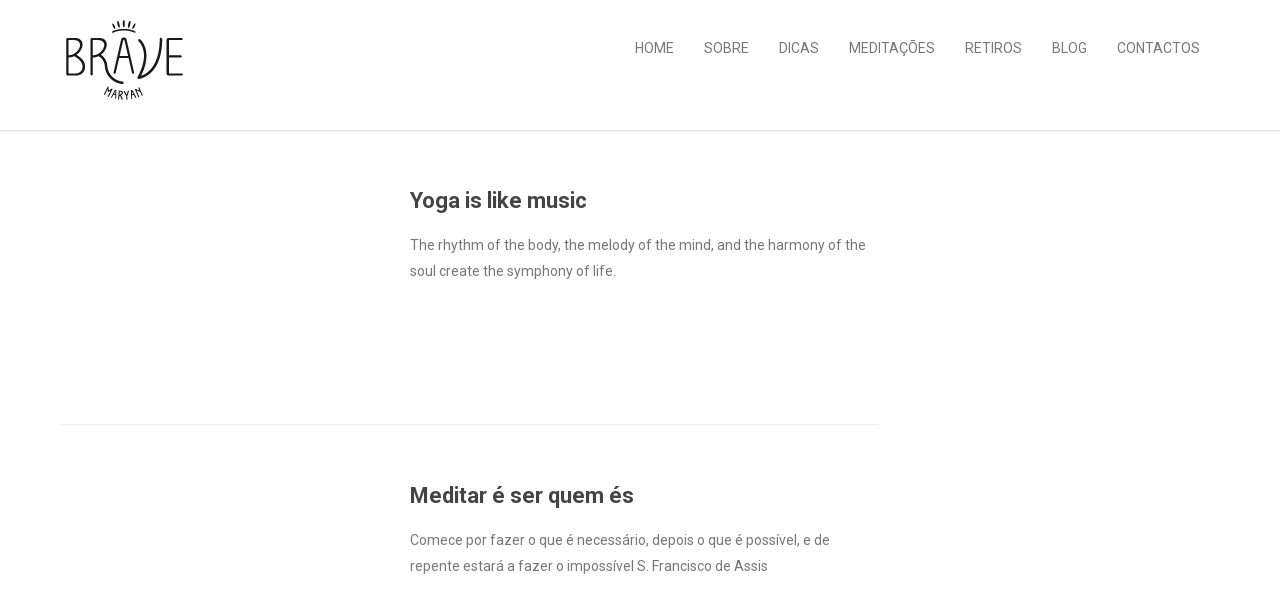

--- FILE ---
content_type: text/html; charset=UTF-8
request_url: https://bravemaryan.com/blog/type/video/
body_size: 12310
content:
<!doctype html>
<html lang="pt-PT">
<head>
<meta http-equiv="Content-Type" content="text/html; charset=UTF-8" />
<!-- Mobile Specific Metas & Favicons -->
<meta name="viewport" content="width=device-width, initial-scale=1, maximum-scale=1, user-scalable=0"><link rel="shortcut icon" href="http://bravemaryan.com/wp-content/uploads/2017/04/BM_favicon.ico"><link rel="apple-touch-icon" href="http://bravemaryan.com/wp-content/uploads/2017/05/logo_57-03.png"><link rel="apple-touch-icon" sizes="120x120" href="http://bravemaryan.com/wp-content/uploads/2017/05/logosite_120-02.png"><link rel="apple-touch-icon" sizes="76x76" href="http://bravemaryan.com/wp-content/uploads/2017/05/logo_76-04.png"><link rel="apple-touch-icon" sizes="152x152" href="http://bravemaryan.com/wp-content/uploads/2017/05/logo152-02.png"><!-- WordPress Stuff -->
<title>Vídeo &#8211; Brave Maryan</title>
                        <script>
                            /* You can add more configuration options to webfontloader by previously defining the WebFontConfig with your options */
                            if ( typeof WebFontConfig === "undefined" ) {
                                WebFontConfig = new Object();
                            }
                            WebFontConfig['google'] = {families: ['Roboto:100,300,400,500,700,900,100italic,300italic,400italic,500italic,700italic,900italic&subset=latin']};

                            (function() {
                                var wf = document.createElement( 'script' );
                                wf.src = 'https://bravemaryan.com/wp-content/themes/unicon/framework/admin/ReduxCore/assets/js/webfont.js';
                                wf.type = 'text/javascript';
                                wf.async = 'true';
                                var s = document.getElementsByTagName( 'script' )[0];
                                s.parentNode.insertBefore( wf, s );
                            })();
                        </script>
                        <meta name='robots' content='max-image-preview:large' />
	<style>img:is([sizes="auto" i], [sizes^="auto," i]) { contain-intrinsic-size: 3000px 1500px }</style>
	<link rel="alternate" type="application/rss+xml" title="Brave Maryan &raquo; Feed" href="https://bravemaryan.com/feed/" />
<link rel="alternate" type="application/rss+xml" title="Brave Maryan &raquo; Feed de comentários" href="https://bravemaryan.com/comments/feed/" />
<link rel="alternate" type="application/rss+xml" title="Feed Brave Maryan &raquo; Vídeo Formato" href="https://bravemaryan.com/blog/type/video/feed/" />
<script type="text/javascript">
/* <![CDATA[ */
window._wpemojiSettings = {"baseUrl":"https:\/\/s.w.org\/images\/core\/emoji\/15.0.3\/72x72\/","ext":".png","svgUrl":"https:\/\/s.w.org\/images\/core\/emoji\/15.0.3\/svg\/","svgExt":".svg","source":{"concatemoji":"https:\/\/bravemaryan.com\/wp-includes\/js\/wp-emoji-release.min.js?ver=6.7.4"}};
/*! This file is auto-generated */
!function(i,n){var o,s,e;function c(e){try{var t={supportTests:e,timestamp:(new Date).valueOf()};sessionStorage.setItem(o,JSON.stringify(t))}catch(e){}}function p(e,t,n){e.clearRect(0,0,e.canvas.width,e.canvas.height),e.fillText(t,0,0);var t=new Uint32Array(e.getImageData(0,0,e.canvas.width,e.canvas.height).data),r=(e.clearRect(0,0,e.canvas.width,e.canvas.height),e.fillText(n,0,0),new Uint32Array(e.getImageData(0,0,e.canvas.width,e.canvas.height).data));return t.every(function(e,t){return e===r[t]})}function u(e,t,n){switch(t){case"flag":return n(e,"\ud83c\udff3\ufe0f\u200d\u26a7\ufe0f","\ud83c\udff3\ufe0f\u200b\u26a7\ufe0f")?!1:!n(e,"\ud83c\uddfa\ud83c\uddf3","\ud83c\uddfa\u200b\ud83c\uddf3")&&!n(e,"\ud83c\udff4\udb40\udc67\udb40\udc62\udb40\udc65\udb40\udc6e\udb40\udc67\udb40\udc7f","\ud83c\udff4\u200b\udb40\udc67\u200b\udb40\udc62\u200b\udb40\udc65\u200b\udb40\udc6e\u200b\udb40\udc67\u200b\udb40\udc7f");case"emoji":return!n(e,"\ud83d\udc26\u200d\u2b1b","\ud83d\udc26\u200b\u2b1b")}return!1}function f(e,t,n){var r="undefined"!=typeof WorkerGlobalScope&&self instanceof WorkerGlobalScope?new OffscreenCanvas(300,150):i.createElement("canvas"),a=r.getContext("2d",{willReadFrequently:!0}),o=(a.textBaseline="top",a.font="600 32px Arial",{});return e.forEach(function(e){o[e]=t(a,e,n)}),o}function t(e){var t=i.createElement("script");t.src=e,t.defer=!0,i.head.appendChild(t)}"undefined"!=typeof Promise&&(o="wpEmojiSettingsSupports",s=["flag","emoji"],n.supports={everything:!0,everythingExceptFlag:!0},e=new Promise(function(e){i.addEventListener("DOMContentLoaded",e,{once:!0})}),new Promise(function(t){var n=function(){try{var e=JSON.parse(sessionStorage.getItem(o));if("object"==typeof e&&"number"==typeof e.timestamp&&(new Date).valueOf()<e.timestamp+604800&&"object"==typeof e.supportTests)return e.supportTests}catch(e){}return null}();if(!n){if("undefined"!=typeof Worker&&"undefined"!=typeof OffscreenCanvas&&"undefined"!=typeof URL&&URL.createObjectURL&&"undefined"!=typeof Blob)try{var e="postMessage("+f.toString()+"("+[JSON.stringify(s),u.toString(),p.toString()].join(",")+"));",r=new Blob([e],{type:"text/javascript"}),a=new Worker(URL.createObjectURL(r),{name:"wpTestEmojiSupports"});return void(a.onmessage=function(e){c(n=e.data),a.terminate(),t(n)})}catch(e){}c(n=f(s,u,p))}t(n)}).then(function(e){for(var t in e)n.supports[t]=e[t],n.supports.everything=n.supports.everything&&n.supports[t],"flag"!==t&&(n.supports.everythingExceptFlag=n.supports.everythingExceptFlag&&n.supports[t]);n.supports.everythingExceptFlag=n.supports.everythingExceptFlag&&!n.supports.flag,n.DOMReady=!1,n.readyCallback=function(){n.DOMReady=!0}}).then(function(){return e}).then(function(){var e;n.supports.everything||(n.readyCallback(),(e=n.source||{}).concatemoji?t(e.concatemoji):e.wpemoji&&e.twemoji&&(t(e.twemoji),t(e.wpemoji)))}))}((window,document),window._wpemojiSettings);
/* ]]> */
</script>
<style id='wp-emoji-styles-inline-css' type='text/css'>

	img.wp-smiley, img.emoji {
		display: inline !important;
		border: none !important;
		box-shadow: none !important;
		height: 1em !important;
		width: 1em !important;
		margin: 0 0.07em !important;
		vertical-align: -0.1em !important;
		background: none !important;
		padding: 0 !important;
	}
</style>
<link rel='stylesheet' id='wp-block-library-css' href='https://bravemaryan.com/wp-includes/css/dist/block-library/style.min.css?ver=6.7.4' type='text/css' media='all' />
<style id='classic-theme-styles-inline-css' type='text/css'>
/*! This file is auto-generated */
.wp-block-button__link{color:#fff;background-color:#32373c;border-radius:9999px;box-shadow:none;text-decoration:none;padding:calc(.667em + 2px) calc(1.333em + 2px);font-size:1.125em}.wp-block-file__button{background:#32373c;color:#fff;text-decoration:none}
</style>
<style id='global-styles-inline-css' type='text/css'>
:root{--wp--preset--aspect-ratio--square: 1;--wp--preset--aspect-ratio--4-3: 4/3;--wp--preset--aspect-ratio--3-4: 3/4;--wp--preset--aspect-ratio--3-2: 3/2;--wp--preset--aspect-ratio--2-3: 2/3;--wp--preset--aspect-ratio--16-9: 16/9;--wp--preset--aspect-ratio--9-16: 9/16;--wp--preset--color--black: #000000;--wp--preset--color--cyan-bluish-gray: #abb8c3;--wp--preset--color--white: #ffffff;--wp--preset--color--pale-pink: #f78da7;--wp--preset--color--vivid-red: #cf2e2e;--wp--preset--color--luminous-vivid-orange: #ff6900;--wp--preset--color--luminous-vivid-amber: #fcb900;--wp--preset--color--light-green-cyan: #7bdcb5;--wp--preset--color--vivid-green-cyan: #00d084;--wp--preset--color--pale-cyan-blue: #8ed1fc;--wp--preset--color--vivid-cyan-blue: #0693e3;--wp--preset--color--vivid-purple: #9b51e0;--wp--preset--gradient--vivid-cyan-blue-to-vivid-purple: linear-gradient(135deg,rgba(6,147,227,1) 0%,rgb(155,81,224) 100%);--wp--preset--gradient--light-green-cyan-to-vivid-green-cyan: linear-gradient(135deg,rgb(122,220,180) 0%,rgb(0,208,130) 100%);--wp--preset--gradient--luminous-vivid-amber-to-luminous-vivid-orange: linear-gradient(135deg,rgba(252,185,0,1) 0%,rgba(255,105,0,1) 100%);--wp--preset--gradient--luminous-vivid-orange-to-vivid-red: linear-gradient(135deg,rgba(255,105,0,1) 0%,rgb(207,46,46) 100%);--wp--preset--gradient--very-light-gray-to-cyan-bluish-gray: linear-gradient(135deg,rgb(238,238,238) 0%,rgb(169,184,195) 100%);--wp--preset--gradient--cool-to-warm-spectrum: linear-gradient(135deg,rgb(74,234,220) 0%,rgb(151,120,209) 20%,rgb(207,42,186) 40%,rgb(238,44,130) 60%,rgb(251,105,98) 80%,rgb(254,248,76) 100%);--wp--preset--gradient--blush-light-purple: linear-gradient(135deg,rgb(255,206,236) 0%,rgb(152,150,240) 100%);--wp--preset--gradient--blush-bordeaux: linear-gradient(135deg,rgb(254,205,165) 0%,rgb(254,45,45) 50%,rgb(107,0,62) 100%);--wp--preset--gradient--luminous-dusk: linear-gradient(135deg,rgb(255,203,112) 0%,rgb(199,81,192) 50%,rgb(65,88,208) 100%);--wp--preset--gradient--pale-ocean: linear-gradient(135deg,rgb(255,245,203) 0%,rgb(182,227,212) 50%,rgb(51,167,181) 100%);--wp--preset--gradient--electric-grass: linear-gradient(135deg,rgb(202,248,128) 0%,rgb(113,206,126) 100%);--wp--preset--gradient--midnight: linear-gradient(135deg,rgb(2,3,129) 0%,rgb(40,116,252) 100%);--wp--preset--font-size--small: 13px;--wp--preset--font-size--medium: 20px;--wp--preset--font-size--large: 36px;--wp--preset--font-size--x-large: 42px;--wp--preset--spacing--20: 0.44rem;--wp--preset--spacing--30: 0.67rem;--wp--preset--spacing--40: 1rem;--wp--preset--spacing--50: 1.5rem;--wp--preset--spacing--60: 2.25rem;--wp--preset--spacing--70: 3.38rem;--wp--preset--spacing--80: 5.06rem;--wp--preset--shadow--natural: 6px 6px 9px rgba(0, 0, 0, 0.2);--wp--preset--shadow--deep: 12px 12px 50px rgba(0, 0, 0, 0.4);--wp--preset--shadow--sharp: 6px 6px 0px rgba(0, 0, 0, 0.2);--wp--preset--shadow--outlined: 6px 6px 0px -3px rgba(255, 255, 255, 1), 6px 6px rgba(0, 0, 0, 1);--wp--preset--shadow--crisp: 6px 6px 0px rgba(0, 0, 0, 1);}:where(.is-layout-flex){gap: 0.5em;}:where(.is-layout-grid){gap: 0.5em;}body .is-layout-flex{display: flex;}.is-layout-flex{flex-wrap: wrap;align-items: center;}.is-layout-flex > :is(*, div){margin: 0;}body .is-layout-grid{display: grid;}.is-layout-grid > :is(*, div){margin: 0;}:where(.wp-block-columns.is-layout-flex){gap: 2em;}:where(.wp-block-columns.is-layout-grid){gap: 2em;}:where(.wp-block-post-template.is-layout-flex){gap: 1.25em;}:where(.wp-block-post-template.is-layout-grid){gap: 1.25em;}.has-black-color{color: var(--wp--preset--color--black) !important;}.has-cyan-bluish-gray-color{color: var(--wp--preset--color--cyan-bluish-gray) !important;}.has-white-color{color: var(--wp--preset--color--white) !important;}.has-pale-pink-color{color: var(--wp--preset--color--pale-pink) !important;}.has-vivid-red-color{color: var(--wp--preset--color--vivid-red) !important;}.has-luminous-vivid-orange-color{color: var(--wp--preset--color--luminous-vivid-orange) !important;}.has-luminous-vivid-amber-color{color: var(--wp--preset--color--luminous-vivid-amber) !important;}.has-light-green-cyan-color{color: var(--wp--preset--color--light-green-cyan) !important;}.has-vivid-green-cyan-color{color: var(--wp--preset--color--vivid-green-cyan) !important;}.has-pale-cyan-blue-color{color: var(--wp--preset--color--pale-cyan-blue) !important;}.has-vivid-cyan-blue-color{color: var(--wp--preset--color--vivid-cyan-blue) !important;}.has-vivid-purple-color{color: var(--wp--preset--color--vivid-purple) !important;}.has-black-background-color{background-color: var(--wp--preset--color--black) !important;}.has-cyan-bluish-gray-background-color{background-color: var(--wp--preset--color--cyan-bluish-gray) !important;}.has-white-background-color{background-color: var(--wp--preset--color--white) !important;}.has-pale-pink-background-color{background-color: var(--wp--preset--color--pale-pink) !important;}.has-vivid-red-background-color{background-color: var(--wp--preset--color--vivid-red) !important;}.has-luminous-vivid-orange-background-color{background-color: var(--wp--preset--color--luminous-vivid-orange) !important;}.has-luminous-vivid-amber-background-color{background-color: var(--wp--preset--color--luminous-vivid-amber) !important;}.has-light-green-cyan-background-color{background-color: var(--wp--preset--color--light-green-cyan) !important;}.has-vivid-green-cyan-background-color{background-color: var(--wp--preset--color--vivid-green-cyan) !important;}.has-pale-cyan-blue-background-color{background-color: var(--wp--preset--color--pale-cyan-blue) !important;}.has-vivid-cyan-blue-background-color{background-color: var(--wp--preset--color--vivid-cyan-blue) !important;}.has-vivid-purple-background-color{background-color: var(--wp--preset--color--vivid-purple) !important;}.has-black-border-color{border-color: var(--wp--preset--color--black) !important;}.has-cyan-bluish-gray-border-color{border-color: var(--wp--preset--color--cyan-bluish-gray) !important;}.has-white-border-color{border-color: var(--wp--preset--color--white) !important;}.has-pale-pink-border-color{border-color: var(--wp--preset--color--pale-pink) !important;}.has-vivid-red-border-color{border-color: var(--wp--preset--color--vivid-red) !important;}.has-luminous-vivid-orange-border-color{border-color: var(--wp--preset--color--luminous-vivid-orange) !important;}.has-luminous-vivid-amber-border-color{border-color: var(--wp--preset--color--luminous-vivid-amber) !important;}.has-light-green-cyan-border-color{border-color: var(--wp--preset--color--light-green-cyan) !important;}.has-vivid-green-cyan-border-color{border-color: var(--wp--preset--color--vivid-green-cyan) !important;}.has-pale-cyan-blue-border-color{border-color: var(--wp--preset--color--pale-cyan-blue) !important;}.has-vivid-cyan-blue-border-color{border-color: var(--wp--preset--color--vivid-cyan-blue) !important;}.has-vivid-purple-border-color{border-color: var(--wp--preset--color--vivid-purple) !important;}.has-vivid-cyan-blue-to-vivid-purple-gradient-background{background: var(--wp--preset--gradient--vivid-cyan-blue-to-vivid-purple) !important;}.has-light-green-cyan-to-vivid-green-cyan-gradient-background{background: var(--wp--preset--gradient--light-green-cyan-to-vivid-green-cyan) !important;}.has-luminous-vivid-amber-to-luminous-vivid-orange-gradient-background{background: var(--wp--preset--gradient--luminous-vivid-amber-to-luminous-vivid-orange) !important;}.has-luminous-vivid-orange-to-vivid-red-gradient-background{background: var(--wp--preset--gradient--luminous-vivid-orange-to-vivid-red) !important;}.has-very-light-gray-to-cyan-bluish-gray-gradient-background{background: var(--wp--preset--gradient--very-light-gray-to-cyan-bluish-gray) !important;}.has-cool-to-warm-spectrum-gradient-background{background: var(--wp--preset--gradient--cool-to-warm-spectrum) !important;}.has-blush-light-purple-gradient-background{background: var(--wp--preset--gradient--blush-light-purple) !important;}.has-blush-bordeaux-gradient-background{background: var(--wp--preset--gradient--blush-bordeaux) !important;}.has-luminous-dusk-gradient-background{background: var(--wp--preset--gradient--luminous-dusk) !important;}.has-pale-ocean-gradient-background{background: var(--wp--preset--gradient--pale-ocean) !important;}.has-electric-grass-gradient-background{background: var(--wp--preset--gradient--electric-grass) !important;}.has-midnight-gradient-background{background: var(--wp--preset--gradient--midnight) !important;}.has-small-font-size{font-size: var(--wp--preset--font-size--small) !important;}.has-medium-font-size{font-size: var(--wp--preset--font-size--medium) !important;}.has-large-font-size{font-size: var(--wp--preset--font-size--large) !important;}.has-x-large-font-size{font-size: var(--wp--preset--font-size--x-large) !important;}
:where(.wp-block-post-template.is-layout-flex){gap: 1.25em;}:where(.wp-block-post-template.is-layout-grid){gap: 1.25em;}
:where(.wp-block-columns.is-layout-flex){gap: 2em;}:where(.wp-block-columns.is-layout-grid){gap: 2em;}
:root :where(.wp-block-pullquote){font-size: 1.5em;line-height: 1.6;}
</style>
<link rel='stylesheet' id='contact-form-7-css' href='https://bravemaryan.com/wp-content/plugins/contact-form-7/includes/css/styles.css?ver=6.1.4' type='text/css' media='all' />
<link rel='stylesheet' id='rs-plugin-settings-css' href='https://bravemaryan.com/wp-content/plugins/revslider/public/assets/css/rs6.css?ver=6.4.11' type='text/css' media='all' />
<style id='rs-plugin-settings-inline-css' type='text/css'>
#rs-demo-id {}
</style>
<link rel='stylesheet' id='mc4wp-form-basic-css' href='https://bravemaryan.com/wp-content/plugins/mailchimp-for-wp/assets/css/form-basic.css?ver=4.11.1' type='text/css' media='all' />
<link rel='stylesheet' id='stylesheet-css' href='https://bravemaryan.com/wp-content/themes/unicon-child/style.css?ver=1' type='text/css' media='all' />
<link rel='stylesheet' id='js_composer_front-css' href='https://bravemaryan.com/wp-content/plugins/js_composer/assets/css/js_composer.min.css?ver=6.1' type='text/css' media='all' />
<link rel='stylesheet' id='shortcodes-css' href='https://bravemaryan.com/wp-content/themes/unicon/framework/css/shortcodes.css?ver=6.7.4' type='text/css' media='all' />
<link rel='stylesheet' id='responsive-css' href='https://bravemaryan.com/wp-content/themes/unicon/framework/css/responsive.css?ver=6.7.4' type='text/css' media='all' />
<link rel='stylesheet' id='newsletter-css' href='https://bravemaryan.com/wp-content/plugins/newsletter/style.css?ver=9.1.1' type='text/css' media='all' />
<script type="text/javascript" src="https://bravemaryan.com/wp-includes/js/jquery/jquery.min.js?ver=3.7.1" id="jquery-core-js"></script>
<script type="text/javascript" src="https://bravemaryan.com/wp-includes/js/jquery/jquery-migrate.min.js?ver=3.4.1" id="jquery-migrate-js"></script>
<script type="text/javascript" src="https://bravemaryan.com/wp-content/plugins/revslider/public/assets/js/rbtools.min.js?ver=6.4.8" id="tp-tools-js"></script>
<script type="text/javascript" src="https://bravemaryan.com/wp-content/plugins/revslider/public/assets/js/rs6.min.js?ver=6.4.11" id="revmin-js"></script>
<link rel="https://api.w.org/" href="https://bravemaryan.com/wp-json/" /><link rel="EditURI" type="application/rsd+xml" title="RSD" href="https://bravemaryan.com/xmlrpc.php?rsd" />
<meta name="generator" content="WordPress 6.7.4" />
<!-- Stream WordPress user activity plugin v4.1.1 -->
<style type="text/css">
body{ font: 400 14px Roboto, Arial, Helvetica, sans-serif; color: #777777; line-height: 1.9;} .wrapall, .boxed-layout{ background-color: #ffffff; } body.page-template-page-blank-php{ background: #ffffff !important; } h1, .title-h1{ font: 400 24px Roboto, Arial, Helvetica, sans-serif; color: #000000; } h2{ font: 400 22px Roboto, Arial, Helvetica, sans-serif; color: #000000; } h3{ font: 400 18px Roboto, Arial, Helvetica, sans-serif; color: #000000; } h4{ font: 400 16px Roboto, Arial, Helvetica, sans-serif; color: #000000; } h5{ font: 400 16px Roboto, Arial, Helvetica, sans-serif; color: #000000; } h6{ font: 400 16px Roboto, Arial, Helvetica, sans-serif; color: #000000; } .title{ font-family: 'Roboto', Arial, Helvetica, sans-serif; } h1 a, h2 a, h3 a, h4 a, h5 a, h6 a { font-weight: inherit; color: inherit; } h1 a:hover, h2 a:hover, h3 a:hover, h4 a:hover, h5 a:hover, h6 a:hover, a:hover h1, a:hover h2, a:hover h3, a:hover h4, a:hover h5, a:hover h6 { color: #333333; } a{ color: #1cbac8; } a:hover{ color: #333333; } input[type='text'], input[type='password'], input[type='email'], input[type='tel'], input[type='date'], input[type='number'], textarea, select { font-family: Roboto, Arial, Helvetica, sans-serif; font-size: 14px; } #sidebar .widget h3{ font: 400 14px Roboto, Arial, Helvetica, sans-serif; color: #444444; } .container .twelve.alt.sidebar-right, .container .twelve.alt.sidebar-left, #sidebar.sidebar-right #sidebar-widgets, #sidebar.sidebar-left #sidebar-widgets{ border-color: transparent;} #topbar{ background: #f5f5f5; color: #777777; } #topbar a{ color: #777777; } #topbar a:hover{ color: #333333; } @media only screen and (max-width: 767px) { #topbar .topbar-col1{ background: #f5f5f5; } } /* Navigation */ #navigation > ul > li > a{ font: 400 14px Roboto, Arial, Helvetica, sans-serif; color: #777777; } #navigation > ul > li:hover > a, #navigation > ul > li > a:hover { color: #000000; } #navigation li.current-menu-item > a:hover, #navigation li.current-page-ancestor > a:hover, #navigation li.current-menu-ancestor > a:hover, #navigation li.current-menu-parent > a:hover, #navigation li.current_page_ancestor > a:hover, #navigation > ul > li.sfHover > a { color: #000000; } #navigation li.current-menu-item > a, #navigation li.current-page-ancestor > a, #navigation li.current-menu-ancestor > a, #navigation li.current-menu-parent > a, #navigation li.current_page_ancestor > a { color: #777777; } #navigation ul li:hover{ border-color: #000000; } #navigation li.current-menu-item, #navigation li.current-page-ancestor, #navigation li.current-menu-ancestor, #navigation li.current-menu-parent, #navigation li.current_page_ancestor{ border-color: #777777; } #navigation .sub-menu{ background: #000000; } #navigation .sub-menu li a{ font: 400 13px Roboto, Arial, Helvetica, sans-serif; color: #bbbbbb; } #navigation .sub-menu li a:hover{ color: #ffffff; } #navigation .sub-menu li.current_page_item > a, #navigation .sub-menu li.current_page_item > a:hover, #navigation .sub-menu li.current-menu-item > a, #navigation .sub-menu li.current-menu-item > a:hover, #navigation .sub-menu li.current-page-ancestor > a, #navigation .sub-menu li.current-page-ancestor > a:hover, #navigation .sub-menu li.current-menu-ancestor > a, #navigation .sub-menu li.current-menu-ancestor > a:hover, #navigation .sub-menu li.current-menu-parent > a, #navigation .sub-menu li.current-menu-parent > a:hover, #navigation .sub-menu li.current_page_ancestor > a, #navigation .sub-menu li.current_page_ancestor > a:hover{ color: #ffffff; } #navigation .sub-menu li a, #navigation .sub-menu ul li a{ border-color: #ffffff; } #navigation > ul > li.megamenu > ul.sub-menu{ background: #000000; border-color: #000000; } #navigation > ul > li.megamenu > ul > li { border-right-color: #ffffff !important; } #navigation > ul > li.megamenu ul li a{ color:#bbbbbb; } #navigation > ul > li.megamenu > ul > li > a { color:#ffffff; } #navigation > ul > li.megamenu > ul ul li a:hover, #header #navigation > ul > li.megamenu > ul ul li.current-menu-item a { color: #ffffff !important; background-color: #333333 !important; } /* Header General */ #search-btn, #shopping-btn, #close-search-btn { color: #000000; } #search-btn:hover, #shopping-btn:hover, #close-search-btn:hover { color: #ffffff; } #slogan{ font: 400 20px Open Sans, Arial, Helvetica, sans-serif; color: #777777; margin-top: 34px; } /* Mobile Header */ #mobile-navigation{ background: #000000; } #mobile-navigation ul li a{ font: 400 13px Roboto, Arial, Helvetica, sans-serif; color: #bbbbbb; border-bottom-color: #ffffff !important; } #mobile-navigation ul li a:hover, #mobile-navigation ul li a:hover [class^='fa-'], #mobile-navigation li.open > a, #mobile-navigation ul li.current-menu-item > a, #mobile-navigation ul li.current-menu-ancestor > a{ color: #ffffff; } body #mobile-navigation li.open > a [class^='fa-']{ color: #ffffff; } #mobile-navigation form, #mobile-navigation form input{ background: #444444; color: #cccccc; } #mobile-navigation form:before{ color: #cccccc; } #mobile-header{ background: #ffffff; height: 130px; } #mobile-navigation-btn, #mobile-cart-btn, #mobile-shopping-btn{ color: #000000; line-height: 130px; } #mobile-navigation-btn:hover, #mobile-cart-btn:hover, #mobile-shopping-btn:hover { color: #ffffff; } #mobile-header .logo{ margin-top: 10px; } /* Header V1 */ #header.header-v1 { height: 130px; background: #ffffff; } .header-v1 .logo{ margin-top: 10px; } .header-v1 #navigation > ul > li{ height: 130px; padding-top: 40px; } .header-v1 #navigation .sub-menu{ top: 130px; } .header-v1 .header-icons-divider{ line-height: 130px; background: #ffffff; } #header.header-v1 .widget_shopping_cart{ top: 130px; } .header-v1 #search-btn, .header-v1 #close-search-btn, .header-v1 #shopping-btn{ line-height: 130px; } .header-v1 #search-top, .header-v1 #search-top input{ height: 130px; } .header-v1 #search-top input{ color: #bbbbbb; font-family: Roboto, Arial, Helvetica, sans-serif; } /* Header V3 */ #header.header-v3 { background: #ffffff; } .header-v3 .navigation-wrap{ background: #ffffff; border-top: 1px solid #ffffff; } .header-v3 .logo { margin-top: 30px; margin-bottom: 30px; } /* Header V4 */ #header.header-v4 { background: #ffffff; } .header-v4 .navigation-wrap{ background: #ffffff; border-top: 1px solid #ffffff; } .header-v4 .logo { margin-top: 30px; margin-bottom: 30px; } /* Transparent Header */ #transparentimage{ padding: 130px 0 0 0; } .header-is-transparent #mobile-navigation{ top: 130px; } /* Stuck */ .stuck{ background: #ffffff; } /* Titlebars */ .titlebar h1, .title-h1{ font: 400 20px Roboto, Arial, Helvetica, sans-serif; color: #777777; } #fulltitle{ background: #000000; border-bottom: 0px none #efefef; } #breadcrumbs{ margin-top: 50px; } #breadcrumbs, #breadcrumbs a{ font: 400 13px Roboto, Arial, Helvetica, sans-serif; color: #999999; } #breadcrumbs a:hover{ color: #666666; } #fullimagecenter h1, #transparentimage h1, #fullimagecenter .title-h1, #transparentimage .title-h1{ font: 100 42px Roboto, Arial, Helvetica, sans-serif; color: #777777; text-transform: uppercase; letter-spacing: 1px; text-align: right; } /* Footer */ #footer .widget h3{ font: 400 13px Roboto, Arial, Helvetica, sans-serif; color: #ffffff; } #footer{ color: #888888; border-top: 10px none #000000; } #footer{ background-color: #ffffff; } #footer a, #footer .widget ul li:after { color: #888888; } #footer a:hover, #footer .widget ul li:hover:after { color: #ffffff; } #footer .widget ul li{ border-bottom-color: #333333; } /* Copyright */ #copyright{ background: #ffffff; color: #777777; } #copyright a { color: #999999; } #copyright a:hover { color: #cccccc; } /* Color Accent */ .highlight{color:#000000 !important;} ::selection{ background: #000000; } ::-moz-selection { background: #000000; } #shopping-btn span{background:#000000;} .blog-page .post h1 a:hover,.blog-page .post h2 a:hover{color:#000000;} .entry-image .entry-overlay{background:#000000;} .entry-quote a:hover{background:#000000;} .entry-link a:hover{background:#000000;} .blog-single .entry-tags a:hover{color:#000000;} .sharebox ul li a:hover{color:#000000;} .commentlist li.bypostauthor .comment-text{border-color: #000000;} #pagination .current a{background:#000000;} #filters ul li a:hover{color:#000000;} #filters ul li a.active{color:#000000;} #back-to-top a:hover{background-color:#000000;} #sidebar .widget ul li a:hover{color:#000000;} #sidebar .widget ul li:hover:after{color:#000000;} .widget_tag_cloud a:hover,.widget_product_tag_cloud a:hover{background:#000000;border-color:#000000;} .widget_portfolio .portfolio-widget-item .portfolio-overlay{background:#000000;} #sidebar .widget_nav_menu ul li a:hover{color:#000000;} #footer .widget_tag_cloud a:hover,#footer .widget_product_tag_cloud a:hover{background:#000000;border-color:#000000;} /* Shortcodes */ .box.style-2{border-top-color:#000000;} .box.style-4{border-color:#000000;} .box.style-6{background:#000000;} a.button,input[type=submit],button,.minti_button{background:#000000;border-color:#000000;} a.button.color-2{color:#000000;border-color:#000000;} a.button.color-3{background:#000000;border-color:#000000;} a.button.color-9{color:#000000;} a.button.color-6:hover{background:#000000;border-color:#000000;} a.button.color-7:hover{background:#000000;border-color:#000000;} .counter-number{color:#000000;} .divider-title.align-center:after, .divider-title.align-left:after { background-color:#000000 } .divider5{border-bottom-color:#000000;} .dropcap.dropcap-circle{background-color:#000000;} .dropcap.dropcap-box{background-color:#000000;} .dropcap.dropcap-color{color:#000000;} .toggle .toggle-title.active, .color-light .toggle .toggle-title.active{ background:#000000; border-color: #000000;} .iconbox-style-1.icon-color-accent i.boxicon,.iconbox-style-2.icon-color-accent i.boxicon,.iconbox-style-3.icon-color-accent i.boxicon,.iconbox-style-8.icon-color-accent i.boxicon,.iconbox-style-9.icon-color-accent i.boxicon{color:#000000!important;} .iconbox-style-4.icon-color-accent i.boxicon,.iconbox-style-5.icon-color-accent i.boxicon,.iconbox-style-6.icon-color-accent i.boxicon,.iconbox-style-7.icon-color-accent i.boxicon,.flip .icon-color-accent.card .back{background:#000000;} .latest-blog .blog-item .blog-overlay{background:#000000;} .latest-blog .blog-item .blog-pic i{color:#000000;} .latest-blog .blog-item h4 a:hover{color:#000000;} .progressbar .progress-percentage{background:#000000;} .wpb_widgetised_column .widget ul li a:hover{color:#000000;} .wpb_widgetised_column .widget ul li:hover:after{color:#000000;} .wpb_accordion .wpb_accordion_wrapper .ui-state-active .ui-icon{background-color:#000000;} .wpb_accordion .wpb_accordion_wrapper .ui-state-active.wpb_accordion_header a{color:#000000;} .wpb_accordion .wpb_accordion_wrapper .wpb_accordion_header a:hover,.wpb_accordion .wpb_accordion_wrapper .wpb_accordion_header a:hover .ui-state-default .ui-icon{color:#000000;} .wpb_accordion .wpb_accordion_wrapper .wpb_accordion_header:hover .ui-icon{background-color:#000000!important;} .wpb_content_element.wpb_tabs .wpb_tabs_nav li.ui-tabs-active{border-bottom-color:#000000;} .portfolio-item h4 a:hover{ color: #000000; } .portfolio-filters ul li a:hover { color: #000000; } .portfolio-filters ul li a.active { color: #000000; } .portfolio-overlay-icon .portfolio-overlay{ background: #000000; } .portfolio-overlay-icon i{ color: #000000; } .portfolio-overlay-effect .portfolio-overlay{ background: #000000; } .portfolio-overlay-name .portfolio-overlay{ background: #000000; } .portfolio-detail-attributes ul li a:hover{ color: #000000; } a.catimage:hover .catimage-text{ background: #000000; } /* WooCommerce */ .products li h3{font: 400 14px Roboto, Arial, Helvetica, sans-serif; color: #777777;} .woocommerce .button.checkout-button{background:#000000;border-color:#000000;} .woocommerce .products .onsale{background:#000000;} .product .onsale{background:#000000;} button.single_add_to_cart_button:hover{background:#000000;} .woocommerce-tabs > ul > li.active a{color:#000000;border-bottom-color:#000000;} p.stars a:hover{background:#000000;} p.stars a.active,p.stars a.active:after{background:#000000;} .product_list_widget a{color:#000000;} .woocommerce .widget_layered_nav li.chosen a{color:#000000!important;} .woocommerce .widget_product_categories > ul > li.current-cat > a{color:#000000!important;} .woocommerce .widget_product_categories > ul > li.current-cat:after{color:#000000!important;} .woocommerce-message{ background: #000000; } .bbp-topics-front ul.super-sticky .bbp-topic-title:before, .bbp-topics ul.super-sticky .bbp-topic-title:before, .bbp-topics ul.sticky .bbp-topic-title:before, .bbp-forum-content ul.sticky .bbp-topic-title:before{color: #000000!important; } #subscription-toggle a:hover{ background: #000000; } .bbp-pagination-links span.current{ background: #000000; } div.wpcf7-mail-sent-ok,div.wpcf7-mail-sent-ng,div.wpcf7-spam-blocked,div.wpcf7-validation-errors{ background: #000000; } .wpcf7-not-valid{ border-color: #000000 !important;} .products .button.add_to_cart_button{ color: #000000!important; } .minti_list.color-accent li:before{ color: #000000!important; } .blogslider_text .post-categories li a{ background-color: #000000; } .minti_zooming_slider .flex-control-nav li .minti_zooming_slider_ghost { background-color: #000000; } .minti_carousel.pagination_numbers .owl-dots .owl-dot.active{ background-color: #000000; } .wpb_content_element.wpb_tour .wpb_tabs_nav li.ui-tabs-active, .color-light .wpb_content_element.wpb_tour .wpb_tabs_nav li.ui-tabs-active{ background-color: #000000; } .masonry_icon i{ color: #000000; } .woocommerce-MyAccount-navigation-link.is-active a{ color: #1cbac8;} /* Special Font */ .font-special, .button, .counter-title, h6, .wpb_accordion .wpb_accordion_wrapper .wpb_accordion_header a, .pricing-plan .pricing-plan-head h3, a.catimage, .divider-title, button, input[type='submit'], input[type='reset'], input[type='button'], .vc_pie_chart h4, .page-404 h3, .minti_masonrygrid_item h4{ font-family: 'Roboto', Arial, Helvetica, sans-serif; /*letter-spacing: 0px; font-weight: 700;*/} .ui-helper-reset{ line-height: 1.9; } /* User CSS from Theme Options */ #header #navigation > ul > li > a{ text-transform: uppercase; } #footer .widget h3{ text-transform: uppercase; letter-spacing: 1px; } #sidebar .widget h3{ text-transform: uppercase; letter-spacing: 1px; } #header #navigation > ul > li.megamenu > ul > li > a{ letter-spacing: 1px; font-size: 14px; } #header #navigation > li > a{ text-transform: uppercase; letter-spacing: 1px; } .postid-4815 .portfolio-detail-title, .postid-4770 .portfolio-detail-title{ display: none; } h6{ font-weight: 700; letter-spacing: 1px; text-transform: uppercase; } .font-special{ text-transform:uppercase; } .wpb_accordion .wpb_accordion_wrapper .wpb_accordion_header a{ text-transform: uppercase; } .pricing-plan .pricing-plan-head h3{ text-transform: uppercase; font-size: 16px; } .pricing-plan .pricing-price span.pricing-amount{ font-size:42px; font-weight: 300; } .customclass1 .social-icon a{ background: #efefef; color: #333333; } .customclass1 .social-icon a:hover{ background: #1cbac8; color: #ffffff; } @media only screen and (max-width: 959px) { @media only screen and (-webkit-min-device-pixel-ratio: 1), only screen and (min-device-pixel-ratio: 1) { .fontweight-300{ font-weight: 400 !important; } } } @media (max-width: 768px) { .hideundertablet{ display: none; } } .features-box img{ border-radius: 4px; box-shadow: 0 2px 0 0 rgba(0,0,0,.03); margin-bottom: -20px; } .borderbutton a{ border:1px solid #1cbac8 !important; padding: 10px 20px !important; margin-top: -11px !important; border-radius: 3px; margin-right: 15px !important; margin-left: 5px !important; color: #1cbac8 !important; } .borderbutton a:hover{ background: #333333 !important; border-color:#333333 !important; color:#ffffff !important; } #header.header-transparent .borderbutton a{ border: 1px solid rgba(255,255,255,0.5) !important; color: #ffffff !important; } .tp-caption a { color: #222222; border-bottom: 4px solid #1cbac8; } .tp-caption a:hover { color: #1cbac8; border-bottom-color: transparent; } .no-transform{ text-transform: none; } @media only screen and (max-width: 959px) { #header, .sticky-wrapper{display:none;} #mobile-header{display:inherit} }
</style><meta name="generator" content="Powered by WPBakery Page Builder - drag and drop page builder for WordPress."/>
<meta name="generator" content="Powered by Slider Revolution 6.4.11 - responsive, Mobile-Friendly Slider Plugin for WordPress with comfortable drag and drop interface." />
<link rel="icon" href="https://bravemaryan.com/wp-content/uploads/2019/09/cropped-59986136_860764887595930_5059225604990173184_o-32x32.png" sizes="32x32" />
<link rel="icon" href="https://bravemaryan.com/wp-content/uploads/2019/09/cropped-59986136_860764887595930_5059225604990173184_o-192x192.png" sizes="192x192" />
<link rel="apple-touch-icon" href="https://bravemaryan.com/wp-content/uploads/2019/09/cropped-59986136_860764887595930_5059225604990173184_o-180x180.png" />
<meta name="msapplication-TileImage" content="https://bravemaryan.com/wp-content/uploads/2019/09/cropped-59986136_860764887595930_5059225604990173184_o-270x270.png" />
<script type="text/javascript">function setREVStartSize(e){
			//window.requestAnimationFrame(function() {				 
				window.RSIW = window.RSIW===undefined ? window.innerWidth : window.RSIW;	
				window.RSIH = window.RSIH===undefined ? window.innerHeight : window.RSIH;	
				try {								
					var pw = document.getElementById(e.c).parentNode.offsetWidth,
						newh;
					pw = pw===0 || isNaN(pw) ? window.RSIW : pw;
					e.tabw = e.tabw===undefined ? 0 : parseInt(e.tabw);
					e.thumbw = e.thumbw===undefined ? 0 : parseInt(e.thumbw);
					e.tabh = e.tabh===undefined ? 0 : parseInt(e.tabh);
					e.thumbh = e.thumbh===undefined ? 0 : parseInt(e.thumbh);
					e.tabhide = e.tabhide===undefined ? 0 : parseInt(e.tabhide);
					e.thumbhide = e.thumbhide===undefined ? 0 : parseInt(e.thumbhide);
					e.mh = e.mh===undefined || e.mh=="" || e.mh==="auto" ? 0 : parseInt(e.mh,0);		
					if(e.layout==="fullscreen" || e.l==="fullscreen") 						
						newh = Math.max(e.mh,window.RSIH);					
					else{					
						e.gw = Array.isArray(e.gw) ? e.gw : [e.gw];
						for (var i in e.rl) if (e.gw[i]===undefined || e.gw[i]===0) e.gw[i] = e.gw[i-1];					
						e.gh = e.el===undefined || e.el==="" || (Array.isArray(e.el) && e.el.length==0)? e.gh : e.el;
						e.gh = Array.isArray(e.gh) ? e.gh : [e.gh];
						for (var i in e.rl) if (e.gh[i]===undefined || e.gh[i]===0) e.gh[i] = e.gh[i-1];
											
						var nl = new Array(e.rl.length),
							ix = 0,						
							sl;					
						e.tabw = e.tabhide>=pw ? 0 : e.tabw;
						e.thumbw = e.thumbhide>=pw ? 0 : e.thumbw;
						e.tabh = e.tabhide>=pw ? 0 : e.tabh;
						e.thumbh = e.thumbhide>=pw ? 0 : e.thumbh;					
						for (var i in e.rl) nl[i] = e.rl[i]<window.RSIW ? 0 : e.rl[i];
						sl = nl[0];									
						for (var i in nl) if (sl>nl[i] && nl[i]>0) { sl = nl[i]; ix=i;}															
						var m = pw>(e.gw[ix]+e.tabw+e.thumbw) ? 1 : (pw-(e.tabw+e.thumbw)) / (e.gw[ix]);					
						newh =  (e.gh[ix] * m) + (e.tabh + e.thumbh);
					}				
					if(window.rs_init_css===undefined) window.rs_init_css = document.head.appendChild(document.createElement("style"));					
					document.getElementById(e.c).height = newh+"px";
					window.rs_init_css.innerHTML += "#"+e.c+"_wrapper { height: "+newh+"px }";				
				} catch(e){
					console.log("Failure at Presize of Slider:" + e)
				}					   
			//});
		  };</script>
		<style type="text/css" id="wp-custom-css">
			#header.header-transparent.header-v1 {
    background: transparent !important;
    background-position: top center !important;
    box-shadow: inset 0 0px 0 0 rgba(255,255,255,0.2) !important;
}
		</style>
		<noscript><style> .wpb_animate_when_almost_visible { opacity: 1; }</style></noscript></head>

<body class="archive tax-post_format term-post-format-video term-25 smooth-scroll wpb-js-composer js-comp-ver-6.1 vc_responsive" itemscope itemtype="https://schema.org/WebPage">

	<div class="site-wrapper wrapall">

	
<header id="header" class="header header-v1 header-v1-only clearfix  ">
		
	<div class="container">
	
		<div id="logo-navigation" class="sixteen columns">
			
			<div id="logo" class="logo">
									<a href="https://bravemaryan.com/"><img src="http://bravemaryan.com/wp-content/uploads/2017/05/logoheader-05.png" alt="Brave Maryan" class="logo_standard" /></a>
					<a href="https://bravemaryan.com/"><img src="http://bravemaryan.com/wp-content/uploads/2017/05/logobranco-02.png" alt="Brave Maryan" class="logo_transparent" /></a>					<a href="https://bravemaryan.com/"><img src="http://bravemaryan.com/wp-content/uploads/2017/05/logo152-02.png" width="129" height="100" alt="Brave Maryan" class="logo_retina" /></a>					<a href="https://bravemaryan.com/"><img src="http://bravemaryan.com/wp-content/uploads/2017/05/logobrancoretina-03.png" width="129" height="100" alt="Brave Maryan" class="logo_retina_transparent" /></a>							</div>

			<div id="navigation" class="clearfix">			
				<div class="header-icons">
												
								</div>	

				<ul id="nav" class="menu"><li id="menu-item-17047" class="menu-item menu-item-type-post_type menu-item-object-page menu-item-home menu-item-17047"><a href="https://bravemaryan.com/">HOME</a></li>
<li id="menu-item-15834" class="menu-item menu-item-type-post_type menu-item-object-page menu-item-15834"><a href="https://bravemaryan.com/about/">SOBRE</a></li>
<li id="menu-item-18196" class="menu-item menu-item-type-post_type menu-item-object-page menu-item-18196"><a href="https://bravemaryan.com/dicasparameditar/">DICAS</a></li>
<li id="menu-item-18068" class="menu-item menu-item-type-post_type menu-item-object-page menu-item-18068"><a href="https://bravemaryan.com/meditation/">MEDITAÇÕES</a></li>
<li id="menu-item-19502" class="menu-item menu-item-type-post_type menu-item-object-page menu-item-19502"><a href="https://bravemaryan.com/retiros/">RETIROS</a></li>
<li id="menu-item-16787" class="menu-item menu-item-type-post_type menu-item-object-page menu-item-16787"><a href="https://bravemaryan.com/blog-2/blog/">BLOG</a></li>
<li id="menu-item-15347" class="menu-item menu-item-type-post_type menu-item-object-page menu-item-has-children menu-item-15347"><a href="https://bravemaryan.com/contact/">CONTACTOS</a>
<ul class="sub-menu">
	<li id="menu-item-17322" class="menu-item menu-item-type-post_type menu-item-object-page menu-item-17322"><a href="https://bravemaryan.com/clipping/">CLIPPING</a></li>
</ul>
</li>
</ul>			</div>
			
		</div>
		
		
			

	</div>	
	
</header>

<div id="mobile-header" class="mobile-header-v1">
	<div class="container">
		<div class="sixteen columns">
			<div id="mobile-logo" class="logo">
									<a href="https://bravemaryan.com/"><img src="http://bravemaryan.com/wp-content/uploads/2017/05/logoheader-05.png" alt="Brave Maryan" class="logo_standard" /></a>
					<a href="https://bravemaryan.com/"><img src="http://bravemaryan.com/wp-content/uploads/2017/05/logo152-02.png" width="129" height="100" alt="Brave Maryan" class="logo_retina" /></a>							</div>
			<a href="#" id="mobile-navigation-btn"><i class="fa fa-bars"></i></a>
					</div>
	</div>
</div>

<div id="mobile-navigation">
	<div class="container">
		<div class="sixteen columns">
			<div class="menu-menu-01-container"><ul id="mobile-nav" class="menu"><li class="menu-item menu-item-type-post_type menu-item-object-page menu-item-home menu-item-17047"><a href="https://bravemaryan.com/">HOME</a></li>
<li class="menu-item menu-item-type-post_type menu-item-object-page menu-item-15834"><a href="https://bravemaryan.com/about/">SOBRE</a></li>
<li class="menu-item menu-item-type-post_type menu-item-object-page menu-item-18196"><a href="https://bravemaryan.com/dicasparameditar/">DICAS</a></li>
<li class="menu-item menu-item-type-post_type menu-item-object-page menu-item-18068"><a href="https://bravemaryan.com/meditation/">MEDITAÇÕES</a></li>
<li class="menu-item menu-item-type-post_type menu-item-object-page menu-item-19502"><a href="https://bravemaryan.com/retiros/">RETIROS</a></li>
<li class="menu-item menu-item-type-post_type menu-item-object-page menu-item-16787"><a href="https://bravemaryan.com/blog-2/blog/">BLOG</a></li>
<li class="menu-item menu-item-type-post_type menu-item-object-page menu-item-has-children menu-item-15347"><a href="https://bravemaryan.com/contact/">CONTACTOS</a>
<ul class="sub-menu">
	<li class="menu-item menu-item-type-post_type menu-item-object-page menu-item-17322"><a href="https://bravemaryan.com/clipping/">CLIPPING</a></li>
</ul>
</li>
</ul></div>			
				
		</div>
	</div>
</div>

	
					<div id="notitlebar"></div>
		

<div id="page-wrap" class="blog-page blog-medium container">
	
	<div id="content" class="sidebar-right twelve alt columns">

			
					
			<article id="post-17029" class="clearfix post-17029 post type-post status-publish format-video has-post-thumbnail hentry category-meditacao category-yoga post_format-post-format-video">

	    <div class="entry-video">
       <iframe title="Brave Inês Roseta" width="1161" height="653" src="https://www.youtube.com/embed/yUNVya8EBQI?feature=oembed" frameborder="0" allow="accelerometer; autoplay; clipboard-write; encrypted-media; gyroscope; picture-in-picture; web-share" referrerpolicy="strict-origin-when-cross-origin" allowfullscreen></iframe>    </div>
    
    <div class="entry-wrap">

        <div class="entry-title">
        	<h2><a href="https://bravemaryan.com/blog/2020/05/05/yoga-is-like-music/" title="Permalink to Yoga is like music" rel="bookmark">Yoga is like music</a></h2>
        </div>

        <div class="entry-content">
        	The rhythm of the body, the melody of the mind, and the harmony of the soul create the symphony of life.        </div>

        <div class="entry-meta">
                    </div>

    </div>

</article><!-- #post -->

<div class="clear"></div>	
					
			<article id="post-17088" class="clearfix post-17088 post type-post status-publish format-video hentry category-meditacao category-video tag-ilustracao tag-meditar post_format-post-format-video">

	    <div class="entry-video">
       <iframe title="Desenhar é meditar" width="1161" height="653" src="https://www.youtube.com/embed/UogTNPBVZYk?feature=oembed" frameborder="0" allow="accelerometer; autoplay; clipboard-write; encrypted-media; gyroscope; picture-in-picture; web-share" referrerpolicy="strict-origin-when-cross-origin" allowfullscreen></iframe>    </div>
    
    <div class="entry-wrap">

        <div class="entry-title">
        	<h2><a href="https://bravemaryan.com/blog/2020/05/03/meditar-e-ser-quem-es/" title="Permalink to Meditar é ser quem és" rel="bookmark">Meditar é ser quem és</a></h2>
        </div>

        <div class="entry-content">
        	Comece por fazer o que é necessário, depois o que é possível, e de repente estará a fazer o impossível S. Francisco de Assis        </div>

        <div class="entry-meta">
                    </div>

    </div>

</article><!-- #post -->

<div class="clear"></div>	
		
		<p class="hidden"></p>	
	</div>

	<div id="sidebar" class="sidebar-right alt">
		<div id="sidebar-widgets" class="four columns">

    
</div>	</div>

</div>

		
			
		<footer id="footer">
			<div class="container">
				<div class="eight columns"></div>
								<div class="eight columns"></div>
															</div>
		</footer>
		
		<div id="copyright" class="clearfix">
		<div class="container">
			
			<div class="sixteen columns">

				<div class="copyright-text copyright-col1">
											All images and content © Brave Maryan 2020 | All rights reserved | Powered by: <a href="https://luxorcreative.com" target="_blank">Luxor Creative</a>									</div>
				
				<div class="copyright-col2">
											
<div class="social-icons clearfix">
	<ul>
							<li><a href="https://www.facebook.com/bravemaryan/" target="_blank" title="Facebook"><i class="fa fa-facebook"></i></a></li>
															<li><a href="https://www.instagram.com/bravemaryan/" target="_blank" title="Instagram"><i class="fa fa-instagram"></i></a></li>
																																	<li><a href="https://www.youtube.com/channel/UCuc4tAFpPNmAx3MGKgAHK1g/featured?view_as=subscriber" target="_blank" title="YouTube"><i class="fa fa-youtube-play"></i></a></li>
							<li><a href="" target="_blank" title="INSTAGRAM"><i class="fa &lt;i class=&quot;fab fa-instagram&quot;&gt;&lt;/i&gt;"></i></a></li>
							<li><a href="" target="_blank" title="FACEBOOK"><i class="fa "></i></a></li>
			</ul>
</div>									</div>

			</div>
			
		</div>
	</div><!-- end copyright -->
			
	</div><!-- end wrapall / boxed -->
	
		<div id="back-to-top"><a href="#"><i class="fa fa-chevron-up"></i></a></div>
		
	<script type="text/javascript" src="https://bravemaryan.com/wp-includes/js/dist/hooks.min.js?ver=4d63a3d491d11ffd8ac6" id="wp-hooks-js"></script>
<script type="text/javascript" src="https://bravemaryan.com/wp-includes/js/dist/i18n.min.js?ver=5e580eb46a90c2b997e6" id="wp-i18n-js"></script>
<script type="text/javascript" id="wp-i18n-js-after">
/* <![CDATA[ */
wp.i18n.setLocaleData( { 'text direction\u0004ltr': [ 'ltr' ] } );
/* ]]> */
</script>
<script type="text/javascript" src="https://bravemaryan.com/wp-content/plugins/contact-form-7/includes/swv/js/index.js?ver=6.1.4" id="swv-js"></script>
<script type="text/javascript" id="contact-form-7-js-translations">
/* <![CDATA[ */
( function( domain, translations ) {
	var localeData = translations.locale_data[ domain ] || translations.locale_data.messages;
	localeData[""].domain = domain;
	wp.i18n.setLocaleData( localeData, domain );
} )( "contact-form-7", {"translation-revision-date":"2024-08-13 18:06:19+0000","generator":"GlotPress\/4.0.1","domain":"messages","locale_data":{"messages":{"":{"domain":"messages","plural-forms":"nplurals=2; plural=n != 1;","lang":"pt"},"This contact form is placed in the wrong place.":["Este formul\u00e1rio de contacto est\u00e1 colocado no s\u00edtio errado."],"Error:":["Erro:"]}},"comment":{"reference":"includes\/js\/index.js"}} );
/* ]]> */
</script>
<script type="text/javascript" id="contact-form-7-js-before">
/* <![CDATA[ */
var wpcf7 = {
    "api": {
        "root": "https:\/\/bravemaryan.com\/wp-json\/",
        "namespace": "contact-form-7\/v1"
    },
    "cached": 1
};
/* ]]> */
</script>
<script type="text/javascript" src="https://bravemaryan.com/wp-content/plugins/contact-form-7/includes/js/index.js?ver=6.1.4" id="contact-form-7-js"></script>
<script type="text/javascript" src="https://bravemaryan.com/wp-content/themes/unicon/framework/js/jquery.easing.min.js" id="minti-easing-js"></script>
<script type="text/javascript" src="https://bravemaryan.com/wp-content/themes/unicon/framework/js/waypoints.min.js" id="waypoints-js"></script>
<script type="text/javascript" src="https://bravemaryan.com/wp-content/themes/unicon/framework/js/waypoints-sticky.min.js" id="minti-waypoints-sticky-js"></script>
<script type="text/javascript" src="https://bravemaryan.com/wp-content/themes/unicon/framework/js/prettyPhoto.js" id="minti-prettyphoto-js"></script>
<script type="text/javascript" src="https://bravemaryan.com/wp-content/themes/unicon/framework/js/isotope.pkgd.min.js" id="minti-isotope-js"></script>
<script type="text/javascript" src="https://bravemaryan.com/wp-content/themes/unicon/framework/js/functions.js" id="minti-functions-js"></script>
<script type="text/javascript" src="https://bravemaryan.com/wp-content/themes/unicon/framework/js/flexslider.min.js" id="minti-flexslider-js"></script>
<script type="text/javascript" id="newsletter-js-extra">
/* <![CDATA[ */
var newsletter_data = {"action_url":"https:\/\/bravemaryan.com\/wp-admin\/admin-ajax.php"};
/* ]]> */
</script>
<script type="text/javascript" src="https://bravemaryan.com/wp-content/plugins/newsletter/main.js?ver=9.1.1" id="newsletter-js"></script>

	<script type="text/javascript">
	jQuery(document).ready(function($){
		"use strict";
	    
		/* PrettyPhoto Options */
		var lightboxArgs = {			
						animation_speed: 'normal',
						overlay_gallery: false,
			autoplay_slideshow: false,
						slideshow: 5000,
									opacity: 0.83,
						show_title: false,
			social_tools: "",			deeplinking: false,
			allow_resize: true,
			allow_expand: false,
			counter_separator_label: '/',
			default_width: 1160,
			default_height: 653
		};
		
				/* Automatic Lightbox */
		$('a[href$=jpg], a[href$=JPG], a[href$=jpeg], a[href$=JPEG], a[href$=png], a[href$=gif], a[href$=bmp]:has(img)').prettyPhoto(lightboxArgs);
					
		/* General Lightbox */
		$('a[class^="prettyPhoto"], a[rel^="prettyPhoto"], .prettyPhoto').prettyPhoto(lightboxArgs);

		/* WooCommerce Lightbox */
		$("a[data-rel^='prettyPhoto']").prettyPhoto({
			hook: 'data-rel',
			social_tools: false,
			deeplinking: false,
			overlay_gallery: false,
			opacity: 0.83,
			allow_expand: false, /* Allow the user to expand a resized image. true/false */
			show_title: false
		});

		
	    
	    
	    	
	    /* Fill rest of page */
	    			    			$('body').css({'background-color' : '#ffffff' });
	    			    
	});
	</script>
	
</body>

</html>
<!-- Dynamic page generated in 0.656 seconds. -->
<!-- Cached page generated by WP-Super-Cache on 2026-01-27 01:04:20 -->

<!-- Super Cache dynamic page detected but late init not set. See the readme.txt for further details. -->
<!-- Dynamic Super Cache -->
<!-- Compression = gzip -->

--- FILE ---
content_type: text/css
request_url: https://bravemaryan.com/wp-content/themes/unicon-child/style.css?ver=1
body_size: 145
content:
/*
Theme Name: Unicon Child Theme
Description: Unicon Child Theme for your Customizations
Author: minti
Template: unicon
Version: 1.0
*/

@import url("../unicon/style.css");

.woocommerce-page .container #title h1, .woocommerce-page .container #title .title-h1{ visibility: hidden;}

.woocommerce-tabs > ul { display:none;}


--- FILE ---
content_type: text/css
request_url: https://bravemaryan.com/wp-content/themes/unicon/framework/css/shortcodes.css?ver=6.7.4
body_size: 27671
content:
/* ----------------------------------------------------------------------- */
/* Font Awesome Custom Font
/* ----------------------------------------------------------------------- */
/*!
 *  Font Awesome 4.7.0 by @davegandy - http://fontawesome.io - @fontawesome
 *  License - http://fontawesome.io/license (Font: SIL OFL 1.1, CSS: MIT License)
 */
 @font-face{font-family:'FontAwesome';src:url('font/fontawesome-webfont.eot?v=4.7.0');src:url('font/fontawesome-webfont.eot?#iefix&v=4.7.0') format('embedded-opentype'),url('font/fontawesome-webfont.woff2?v=4.7.0') format('woff2'),url('font/fontawesome-webfont.woff?v=4.7.0') format('woff'),url('font/fontawesome-webfont.ttf?v=4.7.0') format('truetype'),url('font/fontawesome-webfont.svg?v=4.7.0#fontawesomeregular') format('svg');font-weight:normal;font-style:normal}.fa{display:inline-block;font:normal normal normal 14px/1 FontAwesome;font-size:inherit;text-rendering:auto;-webkit-font-smoothing:antialiased;-moz-osx-font-smoothing:grayscale}.fa-lg{font-size:1.33333333em;line-height:.75em;vertical-align:-15%}.fa-2x{font-size:2em}.fa-3x{font-size:3em}.fa-4x{font-size:4em}.fa-5x{font-size:5em}.fa-fw{width:1.28571429em;text-align:center}.fa-ul{padding-left:0;margin-left:2.14285714em;list-style-type:none}.fa-ul>li{position:relative}.fa-li{position:absolute;left:-2.14285714em;width:2.14285714em;top:.14285714em;text-align:center}.fa-li.fa-lg{left:-1.85714286em}.fa-border{padding:.2em .25em .15em;border:solid .08em #eee;border-radius:.1em}.fa-pull-left{float:left}.fa-pull-right{float:right}.fa.fa-pull-left{margin-right:.3em}.fa.fa-pull-right{margin-left:.3em}.pull-right{float:right}.pull-left{float:left}.fa.pull-left{margin-right:.3em}.fa.pull-right{margin-left:.3em}.fa-spin{-webkit-animation:fa-spin 2s infinite linear;animation:fa-spin 2s infinite linear}.fa-pulse{-webkit-animation:fa-spin 1s infinite steps(8);animation:fa-spin 1s infinite steps(8)}@-webkit-keyframes fa-spin{0%{-webkit-transform:rotate(0deg);transform:rotate(0deg)}100%{-webkit-transform:rotate(359deg);transform:rotate(359deg)}}@keyframes fa-spin{0%{-webkit-transform:rotate(0deg);transform:rotate(0deg)}100%{-webkit-transform:rotate(359deg);transform:rotate(359deg)}}.fa-rotate-90{-ms-filter:"progid:DXImageTransform.Microsoft.BasicImage(rotation=1)";-webkit-transform:rotate(90deg);-ms-transform:rotate(90deg);transform:rotate(90deg)}.fa-rotate-180{-ms-filter:"progid:DXImageTransform.Microsoft.BasicImage(rotation=2)";-webkit-transform:rotate(180deg);-ms-transform:rotate(180deg);transform:rotate(180deg)}.fa-rotate-270{-ms-filter:"progid:DXImageTransform.Microsoft.BasicImage(rotation=3)";-webkit-transform:rotate(270deg);-ms-transform:rotate(270deg);transform:rotate(270deg)}.fa-flip-horizontal{-ms-filter:"progid:DXImageTransform.Microsoft.BasicImage(rotation=0, mirror=1)";-webkit-transform:scale(-1, 1);-ms-transform:scale(-1, 1);transform:scale(-1, 1)}.fa-flip-vertical{-ms-filter:"progid:DXImageTransform.Microsoft.BasicImage(rotation=2, mirror=1)";-webkit-transform:scale(1, -1);-ms-transform:scale(1, -1);transform:scale(1, -1)}:root .fa-rotate-90,:root .fa-rotate-180,:root .fa-rotate-270,:root .fa-flip-horizontal,:root .fa-flip-vertical{filter:none}.fa-stack{position:relative;display:inline-block;width:2em;height:2em;line-height:2em;vertical-align:middle}.fa-stack-1x,.fa-stack-2x{position:absolute;left:0;width:100%;text-align:center}.fa-stack-1x{line-height:inherit}.fa-stack-2x{font-size:2em}.fa-inverse{color:#fff}.fa-glass:before{content:"\f000"}.fa-music:before{content:"\f001"}.fa-search:before{content:"\f002"}.fa-envelope-o:before{content:"\f003"}.fa-heart:before{content:"\f004"}.fa-star:before{content:"\f005"}.fa-star-o:before{content:"\f006"}.fa-user:before{content:"\f007"}.fa-film:before{content:"\f008"}.fa-th-large:before{content:"\f009"}.fa-th:before{content:"\f00a"}.fa-th-list:before{content:"\f00b"}.fa-check:before{content:"\f00c"}.fa-remove:before,.fa-close:before,.fa-times:before{content:"\f00d"}.fa-search-plus:before{content:"\f00e"}.fa-search-minus:before{content:"\f010"}.fa-power-off:before{content:"\f011"}.fa-signal:before{content:"\f012"}.fa-gear:before,.fa-cog:before{content:"\f013"}.fa-trash-o:before{content:"\f014"}.fa-home:before{content:"\f015"}.fa-file-o:before{content:"\f016"}.fa-clock-o:before{content:"\f017"}.fa-road:before{content:"\f018"}.fa-download:before{content:"\f019"}.fa-arrow-circle-o-down:before{content:"\f01a"}.fa-arrow-circle-o-up:before{content:"\f01b"}.fa-inbox:before{content:"\f01c"}.fa-play-circle-o:before{content:"\f01d"}.fa-rotate-right:before,.fa-repeat:before{content:"\f01e"}.fa-refresh:before{content:"\f021"}.fa-list-alt:before{content:"\f022"}.fa-lock:before{content:"\f023"}.fa-flag:before{content:"\f024"}.fa-headphones:before{content:"\f025"}.fa-volume-off:before{content:"\f026"}.fa-volume-down:before{content:"\f027"}.fa-volume-up:before{content:"\f028"}.fa-qrcode:before{content:"\f029"}.fa-barcode:before{content:"\f02a"}.fa-tag:before{content:"\f02b"}.fa-tags:before{content:"\f02c"}.fa-book:before{content:"\f02d"}.fa-bookmark:before{content:"\f02e"}.fa-print:before{content:"\f02f"}.fa-camera:before{content:"\f030"}.fa-font:before{content:"\f031"}.fa-bold:before{content:"\f032"}.fa-italic:before{content:"\f033"}.fa-text-height:before{content:"\f034"}.fa-text-width:before{content:"\f035"}.fa-align-left:before{content:"\f036"}.fa-align-center:before{content:"\f037"}.fa-align-right:before{content:"\f038"}.fa-align-justify:before{content:"\f039"}.fa-list:before{content:"\f03a"}.fa-dedent:before,.fa-outdent:before{content:"\f03b"}.fa-indent:before{content:"\f03c"}.fa-video-camera:before{content:"\f03d"}.fa-photo:before,.fa-image:before,.fa-picture-o:before{content:"\f03e"}.fa-pencil:before{content:"\f040"}.fa-map-marker:before{content:"\f041"}.fa-adjust:before{content:"\f042"}.fa-tint:before{content:"\f043"}.fa-edit:before,.fa-pencil-square-o:before{content:"\f044"}.fa-share-square-o:before{content:"\f045"}.fa-check-square-o:before{content:"\f046"}.fa-arrows:before{content:"\f047"}.fa-step-backward:before{content:"\f048"}.fa-fast-backward:before{content:"\f049"}.fa-backward:before{content:"\f04a"}.fa-play:before{content:"\f04b"}.fa-pause:before{content:"\f04c"}.fa-stop:before{content:"\f04d"}.fa-forward:before{content:"\f04e"}.fa-fast-forward:before{content:"\f050"}.fa-step-forward:before{content:"\f051"}.fa-eject:before{content:"\f052"}.fa-chevron-left:before{content:"\f053"}.fa-chevron-right:before{content:"\f054"}.fa-plus-circle:before{content:"\f055"}.fa-minus-circle:before{content:"\f056"}.fa-times-circle:before{content:"\f057"}.fa-check-circle:before{content:"\f058"}.fa-question-circle:before{content:"\f059"}.fa-info-circle:before{content:"\f05a"}.fa-crosshairs:before{content:"\f05b"}.fa-times-circle-o:before{content:"\f05c"}.fa-check-circle-o:before{content:"\f05d"}.fa-ban:before{content:"\f05e"}.fa-arrow-left:before{content:"\f060"}.fa-arrow-right:before{content:"\f061"}.fa-arrow-up:before{content:"\f062"}.fa-arrow-down:before{content:"\f063"}.fa-mail-forward:before,.fa-share:before{content:"\f064"}.fa-expand:before{content:"\f065"}.fa-compress:before{content:"\f066"}.fa-plus:before{content:"\f067"}.fa-minus:before{content:"\f068"}.fa-asterisk:before{content:"\f069"}.fa-exclamation-circle:before{content:"\f06a"}.fa-gift:before{content:"\f06b"}.fa-leaf:before{content:"\f06c"}.fa-fire:before{content:"\f06d"}.fa-eye:before{content:"\f06e"}.fa-eye-slash:before{content:"\f070"}.fa-warning:before,.fa-exclamation-triangle:before{content:"\f071"}.fa-plane:before{content:"\f072"}.fa-calendar:before{content:"\f073"}.fa-random:before{content:"\f074"}.fa-comment:before{content:"\f075"}.fa-magnet:before{content:"\f076"}.fa-chevron-up:before{content:"\f077"}.fa-chevron-down:before{content:"\f078"}.fa-retweet:before{content:"\f079"}.fa-shopping-cart:before{content:"\f07a"}.fa-folder:before{content:"\f07b"}.fa-folder-open:before{content:"\f07c"}.fa-arrows-v:before{content:"\f07d"}.fa-arrows-h:before{content:"\f07e"}.fa-bar-chart-o:before,.fa-bar-chart:before{content:"\f080"}.fa-twitter-square:before{content:"\f081"}.fa-facebook-square:before{content:"\f082"}.fa-camera-retro:before{content:"\f083"}.fa-key:before{content:"\f084"}.fa-gears:before,.fa-cogs:before{content:"\f085"}.fa-comments:before{content:"\f086"}.fa-thumbs-o-up:before{content:"\f087"}.fa-thumbs-o-down:before{content:"\f088"}.fa-star-half:before{content:"\f089"}.fa-heart-o:before{content:"\f08a"}.fa-sign-out:before{content:"\f08b"}.fa-linkedin-square:before{content:"\f08c"}.fa-thumb-tack:before{content:"\f08d"}.fa-external-link:before{content:"\f08e"}.fa-sign-in:before{content:"\f090"}.fa-trophy:before{content:"\f091"}.fa-github-square:before{content:"\f092"}.fa-upload:before{content:"\f093"}.fa-lemon-o:before{content:"\f094"}.fa-phone:before{content:"\f095"}.fa-square-o:before{content:"\f096"}.fa-bookmark-o:before{content:"\f097"}.fa-phone-square:before{content:"\f098"}.fa-twitter:before{content:"\f099"}.fa-facebook-f:before,.fa-facebook:before{content:"\f09a"}.fa-github:before{content:"\f09b"}.fa-unlock:before{content:"\f09c"}.fa-credit-card:before{content:"\f09d"}.fa-feed:before,.fa-rss:before{content:"\f09e"}.fa-hdd-o:before{content:"\f0a0"}.fa-bullhorn:before{content:"\f0a1"}.fa-bell:before{content:"\f0f3"}.fa-certificate:before{content:"\f0a3"}.fa-hand-o-right:before{content:"\f0a4"}.fa-hand-o-left:before{content:"\f0a5"}.fa-hand-o-up:before{content:"\f0a6"}.fa-hand-o-down:before{content:"\f0a7"}.fa-arrow-circle-left:before{content:"\f0a8"}.fa-arrow-circle-right:before{content:"\f0a9"}.fa-arrow-circle-up:before{content:"\f0aa"}.fa-arrow-circle-down:before{content:"\f0ab"}.fa-globe:before{content:"\f0ac"}.fa-wrench:before{content:"\f0ad"}.fa-tasks:before{content:"\f0ae"}.fa-filter:before{content:"\f0b0"}.fa-briefcase:before{content:"\f0b1"}.fa-arrows-alt:before{content:"\f0b2"}.fa-group:before,.fa-users:before{content:"\f0c0"}.fa-chain:before,.fa-link:before{content:"\f0c1"}.fa-cloud:before{content:"\f0c2"}.fa-flask:before{content:"\f0c3"}.fa-cut:before,.fa-scissors:before{content:"\f0c4"}.fa-copy:before,.fa-files-o:before{content:"\f0c5"}.fa-paperclip:before{content:"\f0c6"}.fa-save:before,.fa-floppy-o:before{content:"\f0c7"}.fa-square:before{content:"\f0c8"}.fa-navicon:before,.fa-reorder:before,.fa-bars:before{content:"\f0c9"}.fa-list-ul:before{content:"\f0ca"}.fa-list-ol:before{content:"\f0cb"}.fa-strikethrough:before{content:"\f0cc"}.fa-underline:before{content:"\f0cd"}.fa-table:before{content:"\f0ce"}.fa-magic:before{content:"\f0d0"}.fa-truck:before{content:"\f0d1"}.fa-pinterest:before{content:"\f0d2"}.fa-pinterest-square:before{content:"\f0d3"}.fa-google-plus-square:before{content:"\f0d4"}.fa-google-plus:before{content:"\f0d5"}.fa-money:before{content:"\f0d6"}.fa-caret-down:before{content:"\f0d7"}.fa-caret-up:before{content:"\f0d8"}.fa-caret-left:before{content:"\f0d9"}.fa-caret-right:before{content:"\f0da"}.fa-columns:before{content:"\f0db"}.fa-unsorted:before,.fa-sort:before{content:"\f0dc"}.fa-sort-down:before,.fa-sort-desc:before{content:"\f0dd"}.fa-sort-up:before,.fa-sort-asc:before{content:"\f0de"}.fa-envelope:before{content:"\f0e0"}.fa-linkedin:before{content:"\f0e1"}.fa-rotate-left:before,.fa-undo:before{content:"\f0e2"}.fa-legal:before,.fa-gavel:before{content:"\f0e3"}.fa-dashboard:before,.fa-tachometer:before{content:"\f0e4"}.fa-comment-o:before{content:"\f0e5"}.fa-comments-o:before{content:"\f0e6"}.fa-flash:before,.fa-bolt:before{content:"\f0e7"}.fa-sitemap:before{content:"\f0e8"}.fa-umbrella:before{content:"\f0e9"}.fa-paste:before,.fa-clipboard:before{content:"\f0ea"}.fa-lightbulb-o:before{content:"\f0eb"}.fa-exchange:before{content:"\f0ec"}.fa-cloud-download:before{content:"\f0ed"}.fa-cloud-upload:before{content:"\f0ee"}.fa-user-md:before{content:"\f0f0"}.fa-stethoscope:before{content:"\f0f1"}.fa-suitcase:before{content:"\f0f2"}.fa-bell-o:before{content:"\f0a2"}.fa-coffee:before{content:"\f0f4"}.fa-cutlery:before{content:"\f0f5"}.fa-file-text-o:before{content:"\f0f6"}.fa-building-o:before{content:"\f0f7"}.fa-hospital-o:before{content:"\f0f8"}.fa-ambulance:before{content:"\f0f9"}.fa-medkit:before{content:"\f0fa"}.fa-fighter-jet:before{content:"\f0fb"}.fa-beer:before{content:"\f0fc"}.fa-h-square:before{content:"\f0fd"}.fa-plus-square:before{content:"\f0fe"}.fa-angle-double-left:before{content:"\f100"}.fa-angle-double-right:before{content:"\f101"}.fa-angle-double-up:before{content:"\f102"}.fa-angle-double-down:before{content:"\f103"}.fa-angle-left:before{content:"\f104"}.fa-angle-right:before{content:"\f105"}.fa-angle-up:before{content:"\f106"}.fa-angle-down:before{content:"\f107"}.fa-desktop:before{content:"\f108"}.fa-laptop:before{content:"\f109"}.fa-tablet:before{content:"\f10a"}.fa-mobile-phone:before,.fa-mobile:before{content:"\f10b"}.fa-circle-o:before{content:"\f10c"}.fa-quote-left:before{content:"\f10d"}.fa-quote-right:before{content:"\f10e"}.fa-spinner:before{content:"\f110"}.fa-circle:before{content:"\f111"}.fa-mail-reply:before,.fa-reply:before{content:"\f112"}.fa-github-alt:before{content:"\f113"}.fa-folder-o:before{content:"\f114"}.fa-folder-open-o:before{content:"\f115"}.fa-smile-o:before{content:"\f118"}.fa-frown-o:before{content:"\f119"}.fa-meh-o:before{content:"\f11a"}.fa-gamepad:before{content:"\f11b"}.fa-keyboard-o:before{content:"\f11c"}.fa-flag-o:before{content:"\f11d"}.fa-flag-checkered:before{content:"\f11e"}.fa-terminal:before{content:"\f120"}.fa-code:before{content:"\f121"}.fa-mail-reply-all:before,.fa-reply-all:before{content:"\f122"}.fa-star-half-empty:before,.fa-star-half-full:before,.fa-star-half-o:before{content:"\f123"}.fa-location-arrow:before{content:"\f124"}.fa-crop:before{content:"\f125"}.fa-code-fork:before{content:"\f126"}.fa-unlink:before,.fa-chain-broken:before{content:"\f127"}.fa-question:before{content:"\f128"}.fa-info:before{content:"\f129"}.fa-exclamation:before{content:"\f12a"}.fa-superscript:before{content:"\f12b"}.fa-subscript:before{content:"\f12c"}.fa-eraser:before{content:"\f12d"}.fa-puzzle-piece:before{content:"\f12e"}.fa-microphone:before{content:"\f130"}.fa-microphone-slash:before{content:"\f131"}.fa-shield:before{content:"\f132"}.fa-calendar-o:before{content:"\f133"}.fa-fire-extinguisher:before{content:"\f134"}.fa-rocket:before{content:"\f135"}.fa-maxcdn:before{content:"\f136"}.fa-chevron-circle-left:before{content:"\f137"}.fa-chevron-circle-right:before{content:"\f138"}.fa-chevron-circle-up:before{content:"\f139"}.fa-chevron-circle-down:before{content:"\f13a"}.fa-html5:before{content:"\f13b"}.fa-css3:before{content:"\f13c"}.fa-anchor:before{content:"\f13d"}.fa-unlock-alt:before{content:"\f13e"}.fa-bullseye:before{content:"\f140"}.fa-ellipsis-h:before{content:"\f141"}.fa-ellipsis-v:before{content:"\f142"}.fa-rss-square:before{content:"\f143"}.fa-play-circle:before{content:"\f144"}.fa-ticket:before{content:"\f145"}.fa-minus-square:before{content:"\f146"}.fa-minus-square-o:before{content:"\f147"}.fa-level-up:before{content:"\f148"}.fa-level-down:before{content:"\f149"}.fa-check-square:before{content:"\f14a"}.fa-pencil-square:before{content:"\f14b"}.fa-external-link-square:before{content:"\f14c"}.fa-share-square:before{content:"\f14d"}.fa-compass:before{content:"\f14e"}.fa-toggle-down:before,.fa-caret-square-o-down:before{content:"\f150"}.fa-toggle-up:before,.fa-caret-square-o-up:before{content:"\f151"}.fa-toggle-right:before,.fa-caret-square-o-right:before{content:"\f152"}.fa-euro:before,.fa-eur:before{content:"\f153"}.fa-gbp:before{content:"\f154"}.fa-dollar:before,.fa-usd:before{content:"\f155"}.fa-rupee:before,.fa-inr:before{content:"\f156"}.fa-cny:before,.fa-rmb:before,.fa-yen:before,.fa-jpy:before{content:"\f157"}.fa-ruble:before,.fa-rouble:before,.fa-rub:before{content:"\f158"}.fa-won:before,.fa-krw:before{content:"\f159"}.fa-bitcoin:before,.fa-btc:before{content:"\f15a"}.fa-file:before{content:"\f15b"}.fa-file-text:before{content:"\f15c"}.fa-sort-alpha-asc:before{content:"\f15d"}.fa-sort-alpha-desc:before{content:"\f15e"}.fa-sort-amount-asc:before{content:"\f160"}.fa-sort-amount-desc:before{content:"\f161"}.fa-sort-numeric-asc:before{content:"\f162"}.fa-sort-numeric-desc:before{content:"\f163"}.fa-thumbs-up:before{content:"\f164"}.fa-thumbs-down:before{content:"\f165"}.fa-youtube-square:before{content:"\f166"}.fa-youtube:before{content:"\f167"}.fa-xing:before{content:"\f168"}.fa-xing-square:before{content:"\f169"}.fa-youtube-play:before{content:"\f16a"}.fa-dropbox:before{content:"\f16b"}.fa-stack-overflow:before{content:"\f16c"}.fa-instagram:before{content:"\f16d"}.fa-flickr:before{content:"\f16e"}.fa-adn:before{content:"\f170"}.fa-bitbucket:before{content:"\f171"}.fa-bitbucket-square:before{content:"\f172"}.fa-tumblr:before{content:"\f173"}.fa-tumblr-square:before{content:"\f174"}.fa-long-arrow-down:before{content:"\f175"}.fa-long-arrow-up:before{content:"\f176"}.fa-long-arrow-left:before{content:"\f177"}.fa-long-arrow-right:before{content:"\f178"}.fa-apple:before{content:"\f179"}.fa-windows:before{content:"\f17a"}.fa-android:before{content:"\f17b"}.fa-linux:before{content:"\f17c"}.fa-dribbble:before{content:"\f17d"}.fa-skype:before{content:"\f17e"}.fa-foursquare:before{content:"\f180"}.fa-trello:before{content:"\f181"}.fa-female:before{content:"\f182"}.fa-male:before{content:"\f183"}.fa-gittip:before,.fa-gratipay:before{content:"\f184"}.fa-sun-o:before{content:"\f185"}.fa-moon-o:before{content:"\f186"}.fa-archive:before{content:"\f187"}.fa-bug:before{content:"\f188"}.fa-vk:before{content:"\f189"}.fa-weibo:before{content:"\f18a"}.fa-renren:before{content:"\f18b"}.fa-pagelines:before{content:"\f18c"}.fa-stack-exchange:before{content:"\f18d"}.fa-arrow-circle-o-right:before{content:"\f18e"}.fa-arrow-circle-o-left:before{content:"\f190"}.fa-toggle-left:before,.fa-caret-square-o-left:before{content:"\f191"}.fa-dot-circle-o:before{content:"\f192"}.fa-wheelchair:before{content:"\f193"}.fa-vimeo-square:before{content:"\f194"}.fa-turkish-lira:before,.fa-try:before{content:"\f195"}.fa-plus-square-o:before{content:"\f196"}.fa-space-shuttle:before{content:"\f197"}.fa-slack:before{content:"\f198"}.fa-envelope-square:before{content:"\f199"}.fa-wordpress:before{content:"\f19a"}.fa-openid:before{content:"\f19b"}.fa-institution:before,.fa-bank:before,.fa-university:before{content:"\f19c"}.fa-mortar-board:before,.fa-graduation-cap:before{content:"\f19d"}.fa-yahoo:before{content:"\f19e"}.fa-google:before{content:"\f1a0"}.fa-reddit:before{content:"\f1a1"}.fa-reddit-square:before{content:"\f1a2"}.fa-stumbleupon-circle:before{content:"\f1a3"}.fa-stumbleupon:before{content:"\f1a4"}.fa-delicious:before{content:"\f1a5"}.fa-digg:before{content:"\f1a6"}.fa-pied-piper-pp:before{content:"\f1a7"}.fa-pied-piper-alt:before{content:"\f1a8"}.fa-drupal:before{content:"\f1a9"}.fa-joomla:before{content:"\f1aa"}.fa-language:before{content:"\f1ab"}.fa-fax:before{content:"\f1ac"}.fa-building:before{content:"\f1ad"}.fa-child:before{content:"\f1ae"}.fa-paw:before{content:"\f1b0"}.fa-spoon:before{content:"\f1b1"}.fa-cube:before{content:"\f1b2"}.fa-cubes:before{content:"\f1b3"}.fa-behance:before{content:"\f1b4"}.fa-behance-square:before{content:"\f1b5"}.fa-steam:before{content:"\f1b6"}.fa-steam-square:before{content:"\f1b7"}.fa-recycle:before{content:"\f1b8"}.fa-automobile:before,.fa-car:before{content:"\f1b9"}.fa-cab:before,.fa-taxi:before{content:"\f1ba"}.fa-tree:before{content:"\f1bb"}.fa-spotify:before{content:"\f1bc"}.fa-deviantart:before{content:"\f1bd"}.fa-soundcloud:before{content:"\f1be"}.fa-database:before{content:"\f1c0"}.fa-file-pdf-o:before{content:"\f1c1"}.fa-file-word-o:before{content:"\f1c2"}.fa-file-excel-o:before{content:"\f1c3"}.fa-file-powerpoint-o:before{content:"\f1c4"}.fa-file-photo-o:before,.fa-file-picture-o:before,.fa-file-image-o:before{content:"\f1c5"}.fa-file-zip-o:before,.fa-file-archive-o:before{content:"\f1c6"}.fa-file-sound-o:before,.fa-file-audio-o:before{content:"\f1c7"}.fa-file-movie-o:before,.fa-file-video-o:before{content:"\f1c8"}.fa-file-code-o:before{content:"\f1c9"}.fa-vine:before{content:"\f1ca"}.fa-codepen:before{content:"\f1cb"}.fa-jsfiddle:before{content:"\f1cc"}.fa-life-bouy:before,.fa-life-buoy:before,.fa-life-saver:before,.fa-support:before,.fa-life-ring:before{content:"\f1cd"}.fa-circle-o-notch:before{content:"\f1ce"}.fa-ra:before,.fa-resistance:before,.fa-rebel:before{content:"\f1d0"}.fa-ge:before,.fa-empire:before{content:"\f1d1"}.fa-git-square:before{content:"\f1d2"}.fa-git:before{content:"\f1d3"}.fa-y-combinator-square:before,.fa-yc-square:before,.fa-hacker-news:before{content:"\f1d4"}.fa-tencent-weibo:before{content:"\f1d5"}.fa-qq:before{content:"\f1d6"}.fa-wechat:before,.fa-weixin:before{content:"\f1d7"}.fa-send:before,.fa-paper-plane:before{content:"\f1d8"}.fa-send-o:before,.fa-paper-plane-o:before{content:"\f1d9"}.fa-history:before{content:"\f1da"}.fa-circle-thin:before{content:"\f1db"}.fa-header:before{content:"\f1dc"}.fa-paragraph:before{content:"\f1dd"}.fa-sliders:before{content:"\f1de"}.fa-share-alt:before{content:"\f1e0"}.fa-share-alt-square:before{content:"\f1e1"}.fa-bomb:before{content:"\f1e2"}.fa-soccer-ball-o:before,.fa-futbol-o:before{content:"\f1e3"}.fa-tty:before{content:"\f1e4"}.fa-binoculars:before{content:"\f1e5"}.fa-plug:before{content:"\f1e6"}.fa-slideshare:before{content:"\f1e7"}.fa-twitch:before{content:"\f1e8"}.fa-yelp:before{content:"\f1e9"}.fa-newspaper-o:before{content:"\f1ea"}.fa-wifi:before{content:"\f1eb"}.fa-calculator:before{content:"\f1ec"}.fa-paypal:before{content:"\f1ed"}.fa-google-wallet:before{content:"\f1ee"}.fa-cc-visa:before{content:"\f1f0"}.fa-cc-mastercard:before{content:"\f1f1"}.fa-cc-discover:before{content:"\f1f2"}.fa-cc-amex:before{content:"\f1f3"}.fa-cc-paypal:before{content:"\f1f4"}.fa-cc-stripe:before{content:"\f1f5"}.fa-bell-slash:before{content:"\f1f6"}.fa-bell-slash-o:before{content:"\f1f7"}.fa-trash:before{content:"\f1f8"}.fa-copyright:before{content:"\f1f9"}.fa-at:before{content:"\f1fa"}.fa-eyedropper:before{content:"\f1fb"}.fa-paint-brush:before{content:"\f1fc"}.fa-birthday-cake:before{content:"\f1fd"}.fa-area-chart:before{content:"\f1fe"}.fa-pie-chart:before{content:"\f200"}.fa-line-chart:before{content:"\f201"}.fa-lastfm:before{content:"\f202"}.fa-lastfm-square:before{content:"\f203"}.fa-toggle-off:before{content:"\f204"}.fa-toggle-on:before{content:"\f205"}.fa-bicycle:before{content:"\f206"}.fa-bus:before{content:"\f207"}.fa-ioxhost:before{content:"\f208"}.fa-angellist:before{content:"\f209"}.fa-cc:before{content:"\f20a"}.fa-shekel:before,.fa-sheqel:before,.fa-ils:before{content:"\f20b"}.fa-meanpath:before{content:"\f20c"}.fa-buysellads:before{content:"\f20d"}.fa-connectdevelop:before{content:"\f20e"}.fa-dashcube:before{content:"\f210"}.fa-forumbee:before{content:"\f211"}.fa-leanpub:before{content:"\f212"}.fa-sellsy:before{content:"\f213"}.fa-shirtsinbulk:before{content:"\f214"}.fa-simplybuilt:before{content:"\f215"}.fa-skyatlas:before{content:"\f216"}.fa-cart-plus:before{content:"\f217"}.fa-cart-arrow-down:before{content:"\f218"}.fa-diamond:before{content:"\f219"}.fa-ship:before{content:"\f21a"}.fa-user-secret:before{content:"\f21b"}.fa-motorcycle:before{content:"\f21c"}.fa-street-view:before{content:"\f21d"}.fa-heartbeat:before{content:"\f21e"}.fa-venus:before{content:"\f221"}.fa-mars:before{content:"\f222"}.fa-mercury:before{content:"\f223"}.fa-intersex:before,.fa-transgender:before{content:"\f224"}.fa-transgender-alt:before{content:"\f225"}.fa-venus-double:before{content:"\f226"}.fa-mars-double:before{content:"\f227"}.fa-venus-mars:before{content:"\f228"}.fa-mars-stroke:before{content:"\f229"}.fa-mars-stroke-v:before{content:"\f22a"}.fa-mars-stroke-h:before{content:"\f22b"}.fa-neuter:before{content:"\f22c"}.fa-genderless:before{content:"\f22d"}.fa-facebook-official:before{content:"\f230"}.fa-pinterest-p:before{content:"\f231"}.fa-whatsapp:before{content:"\f232"}.fa-server:before{content:"\f233"}.fa-user-plus:before{content:"\f234"}.fa-user-times:before{content:"\f235"}.fa-hotel:before,.fa-bed:before{content:"\f236"}.fa-viacoin:before{content:"\f237"}.fa-train:before{content:"\f238"}.fa-subway:before{content:"\f239"}.fa-medium:before{content:"\f23a"}.fa-yc:before,.fa-y-combinator:before{content:"\f23b"}.fa-optin-monster:before{content:"\f23c"}.fa-opencart:before{content:"\f23d"}.fa-expeditedssl:before{content:"\f23e"}.fa-battery-4:before,.fa-battery:before,.fa-battery-full:before{content:"\f240"}.fa-battery-3:before,.fa-battery-three-quarters:before{content:"\f241"}.fa-battery-2:before,.fa-battery-half:before{content:"\f242"}.fa-battery-1:before,.fa-battery-quarter:before{content:"\f243"}.fa-battery-0:before,.fa-battery-empty:before{content:"\f244"}.fa-mouse-pointer:before{content:"\f245"}.fa-i-cursor:before{content:"\f246"}.fa-object-group:before{content:"\f247"}.fa-object-ungroup:before{content:"\f248"}.fa-sticky-note:before{content:"\f249"}.fa-sticky-note-o:before{content:"\f24a"}.fa-cc-jcb:before{content:"\f24b"}.fa-cc-diners-club:before{content:"\f24c"}.fa-clone:before{content:"\f24d"}.fa-balance-scale:before{content:"\f24e"}.fa-hourglass-o:before{content:"\f250"}.fa-hourglass-1:before,.fa-hourglass-start:before{content:"\f251"}.fa-hourglass-2:before,.fa-hourglass-half:before{content:"\f252"}.fa-hourglass-3:before,.fa-hourglass-end:before{content:"\f253"}.fa-hourglass:before{content:"\f254"}.fa-hand-grab-o:before,.fa-hand-rock-o:before{content:"\f255"}.fa-hand-stop-o:before,.fa-hand-paper-o:before{content:"\f256"}.fa-hand-scissors-o:before{content:"\f257"}.fa-hand-lizard-o:before{content:"\f258"}.fa-hand-spock-o:before{content:"\f259"}.fa-hand-pointer-o:before{content:"\f25a"}.fa-hand-peace-o:before{content:"\f25b"}.fa-trademark:before{content:"\f25c"}.fa-registered:before{content:"\f25d"}.fa-creative-commons:before{content:"\f25e"}.fa-gg:before{content:"\f260"}.fa-gg-circle:before{content:"\f261"}.fa-tripadvisor:before{content:"\f262"}.fa-odnoklassniki:before{content:"\f263"}.fa-odnoklassniki-square:before{content:"\f264"}.fa-get-pocket:before{content:"\f265"}.fa-wikipedia-w:before{content:"\f266"}.fa-safari:before{content:"\f267"}.fa-chrome:before{content:"\f268"}.fa-firefox:before{content:"\f269"}.fa-opera:before{content:"\f26a"}.fa-internet-explorer:before{content:"\f26b"}.fa-tv:before,.fa-television:before{content:"\f26c"}.fa-contao:before{content:"\f26d"}.fa-500px:before{content:"\f26e"}.fa-amazon:before{content:"\f270"}.fa-calendar-plus-o:before{content:"\f271"}.fa-calendar-minus-o:before{content:"\f272"}.fa-calendar-times-o:before{content:"\f273"}.fa-calendar-check-o:before{content:"\f274"}.fa-industry:before{content:"\f275"}.fa-map-pin:before{content:"\f276"}.fa-map-signs:before{content:"\f277"}.fa-map-o:before{content:"\f278"}.fa-map:before{content:"\f279"}.fa-commenting:before{content:"\f27a"}.fa-commenting-o:before{content:"\f27b"}.fa-houzz:before{content:"\f27c"}.fa-vimeo:before{content:"\f27d"}.fa-black-tie:before{content:"\f27e"}.fa-fonticons:before{content:"\f280"}.fa-reddit-alien:before{content:"\f281"}.fa-edge:before{content:"\f282"}.fa-credit-card-alt:before{content:"\f283"}.fa-codiepie:before{content:"\f284"}.fa-modx:before{content:"\f285"}.fa-fort-awesome:before{content:"\f286"}.fa-usb:before{content:"\f287"}.fa-product-hunt:before{content:"\f288"}.fa-mixcloud:before{content:"\f289"}.fa-scribd:before{content:"\f28a"}.fa-pause-circle:before{content:"\f28b"}.fa-pause-circle-o:before{content:"\f28c"}.fa-stop-circle:before{content:"\f28d"}.fa-stop-circle-o:before{content:"\f28e"}.fa-shopping-bag:before{content:"\f290"}.fa-shopping-basket:before{content:"\f291"}.fa-hashtag:before{content:"\f292"}.fa-bluetooth:before{content:"\f293"}.fa-bluetooth-b:before{content:"\f294"}.fa-percent:before{content:"\f295"}.fa-gitlab:before{content:"\f296"}.fa-wpbeginner:before{content:"\f297"}.fa-wpforms:before{content:"\f298"}.fa-envira:before{content:"\f299"}.fa-universal-access:before{content:"\f29a"}.fa-wheelchair-alt:before{content:"\f29b"}.fa-question-circle-o:before{content:"\f29c"}.fa-blind:before{content:"\f29d"}.fa-audio-description:before{content:"\f29e"}.fa-volume-control-phone:before{content:"\f2a0"}.fa-braille:before{content:"\f2a1"}.fa-assistive-listening-systems:before{content:"\f2a2"}.fa-asl-interpreting:before,.fa-american-sign-language-interpreting:before{content:"\f2a3"}.fa-deafness:before,.fa-hard-of-hearing:before,.fa-deaf:before{content:"\f2a4"}.fa-glide:before{content:"\f2a5"}.fa-glide-g:before{content:"\f2a6"}.fa-signing:before,.fa-sign-language:before{content:"\f2a7"}.fa-low-vision:before{content:"\f2a8"}.fa-viadeo:before{content:"\f2a9"}.fa-viadeo-square:before{content:"\f2aa"}.fa-snapchat:before{content:"\f2ab"}.fa-snapchat-ghost:before{content:"\f2ac"}.fa-snapchat-square:before{content:"\f2ad"}.fa-pied-piper:before{content:"\f2ae"}.fa-first-order:before{content:"\f2b0"}.fa-yoast:before{content:"\f2b1"}.fa-themeisle:before{content:"\f2b2"}.fa-google-plus-circle:before,.fa-google-plus-official:before{content:"\f2b3"}.fa-fa:before,.fa-font-awesome:before{content:"\f2b4"}.fa-handshake-o:before{content:"\f2b5"}.fa-envelope-open:before{content:"\f2b6"}.fa-envelope-open-o:before{content:"\f2b7"}.fa-linode:before{content:"\f2b8"}.fa-address-book:before{content:"\f2b9"}.fa-address-book-o:before{content:"\f2ba"}.fa-vcard:before,.fa-address-card:before{content:"\f2bb"}.fa-vcard-o:before,.fa-address-card-o:before{content:"\f2bc"}.fa-user-circle:before{content:"\f2bd"}.fa-user-circle-o:before{content:"\f2be"}.fa-user-o:before{content:"\f2c0"}.fa-id-badge:before{content:"\f2c1"}.fa-drivers-license:before,.fa-id-card:before{content:"\f2c2"}.fa-drivers-license-o:before,.fa-id-card-o:before{content:"\f2c3"}.fa-quora:before{content:"\f2c4"}.fa-free-code-camp:before{content:"\f2c5"}.fa-telegram:before{content:"\f2c6"}.fa-thermometer-4:before,.fa-thermometer:before,.fa-thermometer-full:before{content:"\f2c7"}.fa-thermometer-3:before,.fa-thermometer-three-quarters:before{content:"\f2c8"}.fa-thermometer-2:before,.fa-thermometer-half:before{content:"\f2c9"}.fa-thermometer-1:before,.fa-thermometer-quarter:before{content:"\f2ca"}.fa-thermometer-0:before,.fa-thermometer-empty:before{content:"\f2cb"}.fa-shower:before{content:"\f2cc"}.fa-bathtub:before,.fa-s15:before,.fa-bath:before{content:"\f2cd"}.fa-podcast:before{content:"\f2ce"}.fa-window-maximize:before{content:"\f2d0"}.fa-window-minimize:before{content:"\f2d1"}.fa-window-restore:before{content:"\f2d2"}.fa-times-rectangle:before,.fa-window-close:before{content:"\f2d3"}.fa-times-rectangle-o:before,.fa-window-close-o:before{content:"\f2d4"}.fa-bandcamp:before{content:"\f2d5"}.fa-grav:before{content:"\f2d6"}.fa-etsy:before{content:"\f2d7"}.fa-imdb:before{content:"\f2d8"}.fa-ravelry:before{content:"\f2d9"}.fa-eercast:before{content:"\f2da"}.fa-microchip:before{content:"\f2db"}.fa-snowflake-o:before{content:"\f2dc"}.fa-superpowers:before{content:"\f2dd"}.fa-wpexplorer:before{content:"\f2de"}.fa-meetup:before{content:"\f2e0"}.sr-only{position:absolute;width:1px;height:1px;padding:0;margin:-1px;overflow:hidden;clip:rect(0, 0, 0, 0);border:0}.sr-only-focusable:active,.sr-only-focusable:focus{position:static;width:auto;height:auto;margin:0;overflow:visible;clip:auto}
/* IcoMoon Custom Font
/* ------------------------------------------------------------------------ */
@font-face{font-family:'icomoon';src:url(font/icomoon.eot);src:url(font/icomoon.eot?#iefix) format("embedded-opentype"),url(font/icomoon.ttf) format("truetype"),url(font/icomoon.woff) format("woff"),url(font/icomoon.svg#icomoon) format("svg");font-weight:400;font-style:normal}[class^="icon-minti-"],[class*=" icon-minti-"]{font-family:'icomoon';speak:none;font-style:normal;font-weight:400;font-variant:normal;text-transform:none;line-height:1;-webkit-font-smoothing:antialiased;-moz-osx-font-smoothing:grayscale}.icon-minti-search:before{content:"\e600"}.icon-minti-plus:before{content:"\e602"}.icon-minti-close:before{content:"\e603"}.icon-minti-cart:before{content:"\e601"}

/* ------------------------------------------------------------------------ */
/* Simple Line Icons
/* ------------------------------------------------------------------------ */
@font-face{font-family:'Simple-Line-Icons';src:url(font/Simple-Line-Icons.eot);src:url(font/Simple-Line-Icons.eot?#iefix) format("embedded-opentype"),url(font/Simple-Line-Icons.woff) format("woff"),url(font/Simple-Line-Icons.ttf) format("truetype"),url(font/Simple-Line-Icons.svg#Simple-Line-Icons) format("svg");font-weight:400;font-style:normal}.sl-user-female,.sl-user-follow,.sl-user-following,.sl-user-unfollow,.sl-trophy,.sl-screen-smartphone,.sl-screen-desktop,.sl-plane,.sl-notebook,.sl-moustache,.sl-mouse,.sl-magnet,.sl-energy,.sl-emoticon-smile,.sl-disc,.sl-cursor-move,.sl-crop,.sl-credit-card,.sl-chemistry,.sl-user,.sl-speedometer,.sl-social-youtube,.sl-social-twitter,.sl-social-tumblr,.sl-social-facebook,.sl-social-dropbox,.sl-social-dribbble,.sl-shield,.sl-screen-tablet,.sl-magic-wand,.sl-hourglass,.sl-graduation,.sl-ghost,.sl-game-controller,.sl-fire,.sl-eyeglasses,.sl-envelope-open,.sl-envelope-letter,.sl-bell,.sl-badge,.sl-anchor,.sl-wallet,.sl-vector,.sl-speech,.sl-puzzle,.sl-printer,.sl-present,.sl-playlist,.sl-pin,.sl-picture,.sl-map,.sl-layers,.sl-handbag,.sl-globe-alt,.sl-globe,.sl-frame,.sl-folder-alt,.sl-film,.sl-feed,.sl-earphones-alt,.sl-earphones,.sl-drop,.sl-drawer,.sl-docs,.sl-directions,.sl-direction,.sl-diamond,.sl-cup,.sl-compass,.sl-call-out,.sl-call-in,.sl-call-end,.sl-calculator,.sl-bubbles,.sl-briefcase,.sl-book-open,.sl-basket-loaded,.sl-basket,.sl-bag,.sl-action-undo,.sl-action-redo,.sl-wrench,.sl-umbrella,.sl-trash,.sl-tag,.sl-support,.sl-size-fullscreen,.sl-size-actual,.sl-shuffle,.sl-share-alt,.sl-share,.sl-rocket,.sl-question,.sl-pie-chart,.sl-pencil,.sl-note,.sl-music-tone-alt,.sl-music-tone,.sl-microphone,.sl-loop,.sl-logout,.sl-login,.sl-list,.sl-like,.sl-home,.sl-grid,.sl-graph,.sl-equalizer,.sl-dislike,.sl-cursor,.sl-control-start,.sl-control-rewind,.sl-control-play,.sl-control-pause,.sl-control-forward,.sl-control-end,.sl-calendar,.sl-bulb,.sl-bar-chart,.sl-arrow-up,.sl-arrow-right,.sl-arrow-left,.sl-arrow-down,.sl-ban,.sl-bubble,.sl-camcorder,.sl-camera,.sl-check,.sl-clock,.sl-close,.sl-cloud-download,.sl-cloud-upload,.sl-doc,.sl-envelope,.sl-eye,.sl-flag,.sl-folder,.sl-heart,.sl-info,.sl-key,.sl-link,.sl-lock,.sl-lock-open,.sl-magnifier,.sl-magnifier-add,.sl-magnifier-remove,.sl-paper-clip,.sl-paper-plane,.sl-plus,.sl-pointer,.sl-power,.sl-refresh,.sl-reload,.sl-settings,.sl-star,.sl-symbol-female,.sl-symbol-male,.sl-target,.sl-volume-1,.sl-volume-2,.sl-volume-off,.sl-users{font-family:'Simple-Line-Icons';speak:none;font-style:normal;font-weight:400;font-variant:normal;text-transform:none;line-height:1;-webkit-font-smoothing:antialiased;-moz-osx-font-smoothing:grayscale}.sl-user-female:before{content:"\e000"}.sl-user-follow:before{content:"\e002"}.sl-user-following:before{content:"\e003"}.sl-user-unfollow:before{content:"\e004"}.sl-trophy:before{content:"\e006"}.sl-screen-smartphone:before{content:"\e010"}.sl-screen-desktop:before{content:"\e011"}.sl-plane:before{content:"\e012"}.sl-notebook:before{content:"\e013"}.sl-moustache:before{content:"\e014"}.sl-mouse:before{content:"\e015"}.sl-magnet:before{content:"\e016"}.sl-energy:before{content:"\e020"}.sl-emoticon-smile:before{content:"\e021"}.sl-disc:before{content:"\e022"}.sl-cursor-move:before{content:"\e023"}.sl-crop:before{content:"\e024"}.sl-credit-card:before{content:"\e025"}.sl-chemistry:before{content:"\e026"}.sl-user:before{content:"\e005"}.sl-speedometer:before{content:"\e007"}.sl-social-youtube:before{content:"\e008"}.sl-social-twitter:before{content:"\e009"}.sl-social-tumblr:before{content:"\e00a"}.sl-social-facebook:before{content:"\e00b"}.sl-social-dropbox:before{content:"\e00c"}.sl-social-dribbble:before{content:"\e00d"}.sl-shield:before{content:"\e00e"}.sl-screen-tablet:before{content:"\e00f"}.sl-magic-wand:before{content:"\e017"}.sl-hourglass:before{content:"\e018"}.sl-graduation:before{content:"\e019"}.sl-ghost:before{content:"\e01a"}.sl-game-controller:before{content:"\e01b"}.sl-fire:before{content:"\e01c"}.sl-eyeglasses:before{content:"\e01d"}.sl-envelope-open:before{content:"\e01e"}.sl-envelope-letter:before{content:"\e01f"}.sl-bell:before{content:"\e027"}.sl-badge:before{content:"\e028"}.sl-anchor:before{content:"\e029"}.sl-wallet:before{content:"\e02a"}.sl-vector:before{content:"\e02b"}.sl-speech:before{content:"\e02c"}.sl-puzzle:before{content:"\e02d"}.sl-printer:before{content:"\e02e"}.sl-present:before{content:"\e02f"}.sl-playlist:before{content:"\e030"}.sl-pin:before{content:"\e031"}.sl-picture:before{content:"\e032"}.sl-map:before{content:"\e033"}.sl-layers:before{content:"\e034"}.sl-handbag:before{content:"\e035"}.sl-globe-alt:before{content:"\e036"}.sl-globe:before{content:"\e037"}.sl-frame:before{content:"\e038"}.sl-folder-alt:before{content:"\e039"}.sl-film:before{content:"\e03a"}.sl-feed:before{content:"\e03b"}.sl-earphones-alt:before{content:"\e03c"}.sl-earphones:before{content:"\e03d"}.sl-drop:before{content:"\e03e"}.sl-drawer:before{content:"\e03f"}.sl-docs:before{content:"\e040"}.sl-directions:before{content:"\e041"}.sl-direction:before{content:"\e042"}.sl-diamond:before{content:"\e043"}.sl-cup:before{content:"\e044"}.sl-compass:before{content:"\e045"}.sl-call-out:before{content:"\e046"}.sl-call-in:before{content:"\e047"}.sl-call-end:before{content:"\e048"}.sl-calculator:before{content:"\e049"}.sl-bubbles:before{content:"\e04a"}.sl-briefcase:before{content:"\e04b"}.sl-book-open:before{content:"\e04c"}.sl-basket-loaded:before{content:"\e04d"}.sl-basket:before{content:"\e04e"}.sl-bag:before{content:"\e04f"}.sl-action-undo:before{content:"\e050"}.sl-action-redo:before{content:"\e051"}.sl-wrench:before{content:"\e052"}.sl-umbrella:before{content:"\e053"}.sl-trash:before{content:"\e054"}.sl-tag:before{content:"\e055"}.sl-support:before{content:"\e056"}.sl-size-fullscreen:before{content:"\e057"}.sl-size-actual:before{content:"\e058"}.sl-shuffle:before{content:"\e059"}.sl-share-alt:before{content:"\e05a"}.sl-share:before{content:"\e05b"}.sl-rocket:before{content:"\e05c"}.sl-question:before{content:"\e05d"}.sl-pie-chart:before{content:"\e05e"}.sl-pencil:before{content:"\e05f"}.sl-note:before{content:"\e060"}.sl-music-tone-alt:before{content:"\e061"}.sl-music-tone:before{content:"\e062"}.sl-microphone:before{content:"\e063"}.sl-loop:before{content:"\e064"}.sl-logout:before{content:"\e065"}.sl-login:before{content:"\e066"}.sl-list:before{content:"\e067"}.sl-like:before{content:"\e068"}.sl-home:before{content:"\e069"}.sl-grid:before{content:"\e06a"}.sl-graph:before{content:"\e06b"}.sl-equalizer:before{content:"\e06c"}.sl-dislike:before{content:"\e06d"}.sl-cursor:before{content:"\e06e"}.sl-control-start:before{content:"\e06f"}.sl-control-rewind:before{content:"\e070"}.sl-control-play:before{content:"\e071"}.sl-control-pause:before{content:"\e072"}.sl-control-forward:before{content:"\e073"}.sl-control-end:before{content:"\e074"}.sl-calendar:before{content:"\e075"}.sl-bulb:before{content:"\e076"}.sl-bar-chart:before{content:"\e077"}.sl-arrow-up:before{content:"\e078"}.sl-arrow-right:before{content:"\e079"}.sl-arrow-left:before{content:"\e07a"}.sl-arrow-down:before{content:"\e07b"}.sl-ban:before{content:"\e07c"}.sl-bubble:before{content:"\e07d"}.sl-camcorder:before{content:"\e07e"}.sl-camera:before{content:"\e07f"}.sl-check:before{content:"\e080"}.sl-clock:before{content:"\e081"}.sl-close:before{content:"\e082"}.sl-cloud-download:before{content:"\e083"}.sl-cloud-upload:before{content:"\e084"}.sl-doc:before{content:"\e085"}.sl-envelope:before{content:"\e086"}.sl-eye:before{content:"\e087"}.sl-flag:before{content:"\e088"}.sl-folder:before{content:"\e089"}.sl-heart:before{content:"\e08a"}.sl-info:before{content:"\e08b"}.sl-key:before{content:"\e08c"}.sl-link:before{content:"\e08d"}.sl-lock:before{content:"\e08e"}.sl-lock-open:before{content:"\e08f"}.sl-magnifier:before{content:"\e090"}.sl-magnifier-add:before{content:"\e091"}.sl-magnifier-remove:before{content:"\e092"}.sl-paper-clip:before{content:"\e093"}.sl-paper-plane:before{content:"\e094"}.sl-plus:before{content:"\e095"}.sl-pointer:before{content:"\e096"}.sl-power:before{content:"\e097"}.sl-refresh:before{content:"\e098"}.sl-reload:before{content:"\e099"}.sl-settings:before{content:"\e09a"}.sl-star:before{content:"\e09b"}.sl-symbol-female:before{content:"\e09c"}.sl-symbol-male:before{content:"\e09d"}.sl-target:before{content:"\e09e"}.sl-volume-1:before{content:"\e09f"}.sl-volume-2:before{content:"\e0a0"}.sl-volume-off:before{content:"\e0a1"}.sl-users:before{content:"\e001"}

/* ------------------------------------------------------------------------ */
/* Elegant Themes Line Icons
/* ------------------------------------------------------------------------ */
@font-face{font-family:'et-line';src:url(font/et-line.eot);src:url(font/et-line.eot?#iefix) format('embedded-opentype'), url(font/et-line.woff) format('woff'), url(font/et-line.ttf) format('truetype'), url(font/et-line.svg#et-line) format('svg');font-weight:normal;font-style:normal}.et-mobile,.et-laptop,.et-desktop,.et-tablet,.et-phone,.et-document,.et-documents,.et-search,.et-clipboard,.et-newspaper,.et-notebook,.et-book-open,.et-browser,.et-calendar,.et-presentation,.et-picture,.et-pictures,.et-video,.et-camera,.et-printer,.et-toolbox,.et-briefcase,.et-wallet,.et-gift,.et-bargraph,.et-grid,.et-expand,.et-focus,.et-edit,.et-adjustments,.et-ribbon,.et-hourglass,.et-lock,.et-megaphone,.et-shield,.et-trophy,.et-flag,.et-map,.et-puzzle,.et-basket,.et-envelope,.et-streetsign,.et-telescope,.et-gears,.et-key,.et-paperclip,.et-attachment,.et-pricetags,.et-lightbulb,.et-layers,.et-pencil,.et-tools,.et-tools-2,.et-scissors,.et-paintbrush,.et-magnifying-glass,.et-circle-compass,.et-linegraph,.et-mic,.et-strategy,.et-beaker,.et-caution,.et-recycle,.et-anchor,.et-profile-male,.et-profile-female,.et-bike,.et-wine,.et-hotairballoon,.et-globe,.et-genius,.et-map-pin,.et-dial,.et-chat,.et-heart,.et-cloud,.et-upload,.et-download,.et-target,.et-hazardous,.et-piechart,.et-speedometer,.et-global,.et-compass,.et-lifesaver,.et-clock,.et-aperture,.et-quote,.et-scope,.et-alarmclock,.et-refresh,.et-happy,.et-sad,.et-facebook,.et-twitter,.et-googleplus,.et-rss,.et-tumblr,.et-linkedin,.et-dribbble{font-family:'et-line';speak:none;font-style:normal;font-weight:normal;font-variant:normal;text-transform:none;line-height:1;-webkit-font-smoothing:antialiased;-moz-osx-font-smoothing:grayscale;display:inline-block}.et-mobile:before{content:"\e000"}.et-laptop:before{content:"\e001"}.et-desktop:before{content:"\e002"}.et-tablet:before{content:"\e003"}.et-phone:before{content:"\e004"}.et-document:before{content:"\e005"}.et-documents:before{content:"\e006"}.et-search:before{content:"\e007"}.et-clipboard:before{content:"\e008"}.et-newspaper:before{content:"\e009"}.et-notebook:before{content:"\e00a"}.et-book-open:before{content:"\e00b"}.et-browser:before{content:"\e00c"}.et-calendar:before{content:"\e00d"}.et-presentation:before{content:"\e00e"}.et-picture:before{content:"\e00f"}.et-pictures:before{content:"\e010"}.et-video:before{content:"\e011"}.et-camera:before{content:"\e012"}.et-printer:before{content:"\e013"}.et-toolbox:before{content:"\e014"}.et-briefcase:before{content:"\e015"}.et-wallet:before{content:"\e016"}.et-gift:before{content:"\e017"}.et-bargraph:before{content:"\e018"}.et-grid:before{content:"\e019"}.et-expand:before{content:"\e01a"}.et-focus:before{content:"\e01b"}.et-edit:before{content:"\e01c"}.et-adjustments:before{content:"\e01d"}.et-ribbon:before{content:"\e01e"}.et-hourglass:before{content:"\e01f"}.et-lock:before{content:"\e020"}.et-megaphone:before{content:"\e021"}.et-shield:before{content:"\e022"}.et-trophy:before{content:"\e023"}.et-flag:before{content:"\e024"}.et-map:before{content:"\e025"}.et-puzzle:before{content:"\e026"}.et-basket:before{content:"\e027"}.et-envelope:before{content:"\e028"}.et-streetsign:before{content:"\e029"}.et-telescope:before{content:"\e02a"}.et-gears:before{content:"\e02b"}.et-key:before{content:"\e02c"}.et-paperclip:before{content:"\e02d"}.et-attachment:before{content:"\e02e"}.et-pricetags:before{content:"\e02f"}.et-lightbulb:before{content:"\e030"}.et-layers:before{content:"\e031"}.et-pencil:before{content:"\e032"}.et-tools:before{content:"\e033"}.et-tools-2:before{content:"\e034"}.et-scissors:before{content:"\e035"}.et-paintbrush:before{content:"\e036"}.et-magnifying-glass:before{content:"\e037"}.et-circle-compass:before{content:"\e038"}.et-linegraph:before{content:"\e039"}.et-mic:before{content:"\e03a"}.et-strategy:before{content:"\e03b"}.et-beaker:before{content:"\e03c"}.et-caution:before{content:"\e03d"}.et-recycle:before{content:"\e03e"}.et-anchor:before{content:"\e03f"}.et-profile-male:before{content:"\e040"}.et-profile-female:before{content:"\e041"}.et-bike:before{content:"\e042"}.et-wine:before{content:"\e043"}.et-hotairballoon:before{content:"\e044"}.et-globe:before{content:"\e045"}.et-genius:before{content:"\e046"}.et-map-pin:before{content:"\e047"}.et-dial:before{content:"\e048"}.et-chat:before{content:"\e049"}.et-heart:before{content:"\e04a"}.et-cloud:before{content:"\e04b"}.et-upload:before{content:"\e04c"}.et-download:before{content:"\e04d"}.et-target:before{content:"\e04e"}.et-hazardous:before{content:"\e04f"}.et-piechart:before{content:"\e050"}.et-speedometer:before{content:"\e051"}.et-global:before{content:"\e052"}.et-compass:before{content:"\e053"}.et-lifesaver:before{content:"\e054"}.et-clock:before{content:"\e055"}.et-aperture:before{content:"\e056"}.et-quote:before{content:"\e057"}.et-scope:before{content:"\e058"}.et-alarmclock:before{content:"\e059"}.et-refresh:before{content:"\e05a"}.et-happy:before{content:"\e05b"}.et-sad:before{content:"\e05c"}.et-facebook:before{content:"\e05d"}.et-twitter:before{content:"\e05e"}.et-googleplus:before{content:"\e05f"}.et-rss:before{content:"\e060"}.et-tumblr:before{content:"\e061"}.et-linkedin:before{content:"\e062"}.et-dribbble:before{content:"\e063"}

/* ------------------------------------------------------------------------ */
/* Stroke 7 Icons by PixEden
/* ------------------------------------------------------------------------ */
@font-face{font-family:'Pe-icon-7-stroke';src:url(font/Pe-icon-7-stroke.eot?d7yf1v);src:url(font/Pe-icon-7-stroke.eot?#iefixd7yf1v) format('embedded-opentype'), url(font/Pe-icon-7-stroke.woff?d7yf1v) format('woff'), url(font/Pe-icon-7-stroke.ttf?d7yf1v) format('truetype'), url(font/Pe-icon-7-stroke.svg?d7yf1v#Pe-icon-7-stroke) format('svg');font-weight:normal;font-style:normal}[class^="s7-"],[class*=" s7-"]{display:inline-block;font-family:'Pe-icon-7-stroke';speak:none;font-style:normal;font-weight:normal;font-variant:normal;text-transform:none;line-height:1;-webkit-font-smoothing:antialiased;-moz-osx-font-smoothing:grayscale}.s7-album:before{content:"\e6aa"}.s7-arc:before{content:"\e6ab"}.s7-back-2:before{content:"\e6ac"}.s7-bandaid:before{content:"\e6ad"}.s7-car:before{content:"\e6ae"}.s7-diamond:before{content:"\e6af"}.s7-door-lock:before{content:"\e6b0"}.s7-eyedropper:before{content:"\e6b1"}.s7-female:before{content:"\e6b2"}.s7-gym:before{content:"\e6b3"}.s7-hammer:before{content:"\e6b4"}.s7-headphones:before{content:"\e6b5"}.s7-helm:before{content:"\e6b6"}.s7-hourglass:before{content:"\e6b7"}.s7-leaf:before{content:"\e6b8"}.s7-magic-wand:before{content:"\e6b9"}.s7-male:before{content:"\e6ba"}.s7-map-2:before{content:"\e6bb"}.s7-next-2:before{content:"\e6bc"}.s7-paint-bucket:before{content:"\e6bd"}.s7-pendrive:before{content:"\e6be"}.s7-photo:before{content:"\e6bf"}.s7-piggy:before{content:"\e6c0"}.s7-plugin:before{content:"\e6c1"}.s7-refresh-2:before{content:"\e6c2"}.s7-rocket:before{content:"\e6c3"}.s7-settings:before{content:"\e6c4"}.s7-shield:before{content:"\e6c5"}.s7-smile:before{content:"\e6c6"}.s7-usb:before{content:"\e6c7"}.s7-vector:before{content:"\e6c8"}.s7-wine:before{content:"\e6c9"}.s7-cloud-upload:before{content:"\e68a"}.s7-cash:before{content:"\e68c"}.s7-close:before{content:"\e680"}.s7-bluetooth:before{content:"\e68d"}.s7-cloud-download:before{content:"\e68b"}.s7-way:before{content:"\e68e"}.s7-close-circle:before{content:"\e681"}.s7-id:before{content:"\e68f"}.s7-angle-up:before{content:"\e682"}.s7-wristwatch:before{content:"\e690"}.s7-angle-up-circle:before{content:"\e683"}.s7-world:before{content:"\e691"}.s7-angle-right:before{content:"\e684"}.s7-volume:before{content:"\e692"}.s7-angle-right-circle:before{content:"\e685"}.s7-users:before{content:"\e693"}.s7-angle-left:before{content:"\e686"}.s7-user-female:before{content:"\e694"}.s7-angle-left-circle:before{content:"\e687"}.s7-up-arrow:before{content:"\e695"}.s7-angle-down:before{content:"\e688"}.s7-switch:before{content:"\e696"}.s7-angle-down-circle:before{content:"\e689"}.s7-scissors:before{content:"\e697"}.s7-wallet:before{content:"\e600"}.s7-safe:before{content:"\e698"}.s7-volume2:before{content:"\e601"}.s7-volume1:before{content:"\e602"}.s7-voicemail:before{content:"\e603"}.s7-video:before{content:"\e604"}.s7-user:before{content:"\e605"}.s7-upload:before{content:"\e606"}.s7-unlock:before{content:"\e607"}.s7-umbrella:before{content:"\e608"}.s7-trash:before{content:"\e609"}.s7-tools:before{content:"\e60a"}.s7-timer:before{content:"\e60b"}.s7-ticket:before{content:"\e60c"}.s7-target:before{content:"\e60d"}.s7-sun:before{content:"\e60e"}.s7-study:before{content:"\e60f"}.s7-stopwatch:before{content:"\e610"}.s7-star:before{content:"\e611"}.s7-speaker:before{content:"\e612"}.s7-signal:before{content:"\e613"}.s7-shuffle:before{content:"\e614"}.s7-shopbag:before{content:"\e615"}.s7-share:before{content:"\e616"}.s7-server:before{content:"\e617"}.s7-search:before{content:"\e618"}.s7-film:before{content:"\e6a5"}.s7-science:before{content:"\e619"}.s7-disk:before{content:"\e6a6"}.s7-ribbon:before{content:"\e61a"}.s7-repeat:before{content:"\e61b"}.s7-refresh:before{content:"\e61c"}.s7-add-user:before{content:"\e6a9"}.s7-refresh-cloud:before{content:"\e61d"}.s7-paperclip:before{content:"\e69c"}.s7-radio:before{content:"\e61e"}.s7-note2:before{content:"\e69d"}.s7-print:before{content:"\e61f"}.s7-network:before{content:"\e69e"}.s7-prev:before{content:"\e620"}.s7-mute:before{content:"\e69f"}.s7-power:before{content:"\e621"}.s7-medal:before{content:"\e6a0"}.s7-portfolio:before{content:"\e622"}.s7-like2:before{content:"\e6a1"}.s7-plus:before{content:"\e623"}.s7-left-arrow:before{content:"\e6a2"}.s7-play:before{content:"\e624"}.s7-key:before{content:"\e6a3"}.s7-plane:before{content:"\e625"}.s7-joy:before{content:"\e6a4"}.s7-photo-gallery:before{content:"\e626"}.s7-pin:before{content:"\e69b"}.s7-phone:before{content:"\e627"}.s7-plug:before{content:"\e69a"}.s7-pen:before{content:"\e628"}.s7-right-arrow:before{content:"\e699"}.s7-paper-plane:before{content:"\e629"}.s7-delete-user:before{content:"\e6a7"}.s7-paint:before{content:"\e62a"}.s7-bottom-arrow:before{content:"\e6a8"}.s7-notebook:before{content:"\e62b"}.s7-note:before{content:"\e62c"}.s7-next:before{content:"\e62d"}.s7-news-paper:before{content:"\e62e"}.s7-musiclist:before{content:"\e62f"}.s7-music:before{content:"\e630"}.s7-mouse:before{content:"\e631"}.s7-more:before{content:"\e632"}.s7-moon:before{content:"\e633"}.s7-monitor:before{content:"\e634"}.s7-micro:before{content:"\e635"}.s7-menu:before{content:"\e636"}.s7-map:before{content:"\e637"}.s7-map-marker:before{content:"\e638"}.s7-mail:before{content:"\e639"}.s7-mail-open:before{content:"\e63a"}.s7-mail-open-file:before{content:"\e63b"}.s7-magnet:before{content:"\e63c"}.s7-loop:before{content:"\e63d"}.s7-look:before{content:"\e63e"}.s7-lock:before{content:"\e63f"}.s7-lintern:before{content:"\e640"}.s7-link:before{content:"\e641"}.s7-like:before{content:"\e642"}.s7-light:before{content:"\e643"}.s7-less:before{content:"\e644"}.s7-keypad:before{content:"\e645"}.s7-junk:before{content:"\e646"}.s7-info:before{content:"\e647"}.s7-home:before{content:"\e648"}.s7-help2:before{content:"\e649"}.s7-help1:before{content:"\e64a"}.s7-graph3:before{content:"\e64b"}.s7-graph2:before{content:"\e64c"}.s7-graph1:before{content:"\e64d"}.s7-graph:before{content:"\e64e"}.s7-global:before{content:"\e64f"}.s7-gleam:before{content:"\e650"}.s7-glasses:before{content:"\e651"}.s7-gift:before{content:"\e652"}.s7-folder:before{content:"\e653"}.s7-flag:before{content:"\e654"}.s7-filter:before{content:"\e655"}.s7-file:before{content:"\e656"}.s7-expand1:before{content:"\e657"}.s7-exapnd2:before{content:"\e658"}.s7-edit:before{content:"\e659"}.s7-drop:before{content:"\e65a"}.s7-drawer:before{content:"\e65b"}.s7-download:before{content:"\e65c"}.s7-display2:before{content:"\e65d"}.s7-display1:before{content:"\e65e"}.s7-diskette:before{content:"\e65f"}.s7-date:before{content:"\e660"}.s7-cup:before{content:"\e661"}.s7-culture:before{content:"\e662"}.s7-crop:before{content:"\e663"}.s7-credit:before{content:"\e664"}.s7-copy-file:before{content:"\e665"}.s7-config:before{content:"\e666"}.s7-compass:before{content:"\e667"}.s7-comment:before{content:"\e668"}.s7-coffee:before{content:"\e669"}.s7-cloud:before{content:"\e66a"}.s7-clock:before{content:"\e66b"}.s7-check:before{content:"\e66c"}.s7-chat:before{content:"\e66d"}.s7-cart:before{content:"\e66e"}.s7-camera:before{content:"\e66f"}.s7-call:before{content:"\e670"}.s7-calculator:before{content:"\e671"}.s7-browser:before{content:"\e672"}.s7-box2:before{content:"\e673"}.s7-box1:before{content:"\e674"}.s7-bookmarks:before{content:"\e675"}.s7-bicycle:before{content:"\e676"}.s7-bell:before{content:"\e677"}.s7-battery:before{content:"\e678"}.s7-ball:before{content:"\e679"}.s7-back:before{content:"\e67a"}.s7-attention:before{content:"\e67b"}.s7-anchor:before{content:"\e67c"}.s7-albums:before{content:"\e67d"}.s7-alarm:before{content:"\e67e"}.s7-airplay:before{content:"\e67f"}

/*-----------------------------------------------------------------------------------*/
/* General
/*-----------------------------------------------------------------------------------*/
.negative-wrap{
	margin-left: -20px;
	margin-right: -20px;
}

/*-----------------------------------------------------------------------------------*/
/* Alert Messages
/*-----------------------------------------------------------------------------------*/
.alert-message{
	position: relative;
	display: block;
	text-align: center;
	background-color: #f9f9f9;
	border-radius: 2px;
	font-weight: 600;
	text-transform: none;
	padding:12px 40px 12px 20px;
	margin-bottom:20px;
}

.alert-message.warning{
	background-color: #fcf8e7;
	color:#c4a80a;
}
.alert-message.warning a{
	color:#c4a80a;
}

.alert-message.success{
	background-color: #ebf3d8;
	color:#88b12b;
}
.alert-message.success a{
	color:#88b12b;
}

.alert-message.error{
	background-color: #fceeee;
	color:#d25c5a;
}

.alert-message.error a{
	color:#d25c5a;
}

.alert-message.info{
	background-color: #e5eff7;
	color:#468bbf;
}

.alert-message.info a{
	color:#468bbf;
}

.alert-message p{
	margin:0;
	padding:0;
}

.alert-message span.close{
	display:block;
	padding:10px 15px;
	position: absolute;
	top:1px;
	right: 0;
	cursor: pointer;
	opacity: 0.5;
	font-size: 14px;
	font-weight: 400;
}

.alert-message span.close:hover{
	opacity: 1;
}

.alert-message span.close:after{
	font-size: 14px;
	font-family: 'FontAwesome';
	content: '\f00d';
}

/*-----------------------------------------------------------------------------------*/
/* Blockquote
/*-----------------------------------------------------------------------------------*/
blockquote { 
	color: #adadad;
	margin:0 0 20px 0;
	padding:0;
}

blockquote p{ 
	margin: 0 !important; 
	padding: 1px 0 1px 20px; 
	border-left: 4px solid #e6e6e6;
}

/*-----------------------------------------------------------------------------------*/
/* Blog
/*-----------------------------------------------------------------------------------*/

.latest-blog{
	margin: 0 0px;
}

.latest-blog .blog-item {
	margin: 0 0px 40px 0px;
	display: block;
	position: relative;
	background: #ffffff;
	-webkit-transform-style: preserve-3d;
	-webkit-backface-visibility:hidden;
	z-index: 1;
}

.latest-blog .blog-item .blog-pic{
	border-radius: 2px;
	overflow: hidden;
	display: block;
	position: relative;
	margin: 0;
	-webkit-transform-style: preserve-3d;
	-webkit-backface-visibility:hidden;
	z-index: 1;
}

.latest-blog .blog-item .blog-pic img{
	max-width: 100%;
    height: auto;
    display: block;
    -webkit-transition:all 0.6s ease;
       -moz-transition:all 0.6s ease;
         -o-transition:all 0.6s ease;
            transition:all 0.6s ease;
}

.latest-blog .blog-item .blog-pic:hover img{
	-webkit-transform:scale(1.2); /* Safari and Chrome */
       -moz-transform:scale(1.2); /* Firefox */
        -ms-transform:scale(1.2); /* IE 9 */
         -o-transform:scale(1.2); /* Opera */
            transform:scale(1.2);
}

.latest-blog .blog-item .blog-overlay{
	width: 100%;
    height: 100%;
    background: #44bdbd;
    position: absolute;
    top: 0;
    left: 0;
    opacity: 0;
}

.latest-blog .blog-item .blog-pic i{
    display: block;
    width: 66px;
    height: 66px;
    position: absolute;
    left: 50%;
    top: 50%;
    margin: 23px 0 0 -33px;
    border-radius:50%;
    background: #ffffff;
    text-align: center;
    line-height: 68px;
    opacity: 0;
    font-size: 14px;
    color: #44bdbd;
    font-weight: 400;
}

.latest-blog .blog-item .blog-item-description{
	padding: 30px;
}

.latest-blog .blog-item h4{
	font-size: 18px;
    margin: 0 0 20px 0;
    padding: 0;
}

.latest-blog .blog-item h4 a:hover{
	color: #44bdbd;
}

.latest-blog .blog-item .blog-item-description div{
    display: block;
}

.latest-blog .blog-item .blog-item-description span{
    color: #999999;
    display: block;
    margin: 20px 0 0 0;
    font-weight: 700;
    text-transform: uppercase;
    font-size: 13px;
}

.latest-blog .read-more-link{
	display: none;
}

/* grey */
.latest-blog.style-grey .blog-item{
	background: #f9f9f9;
}

/*-----------------------------------------------------------------------------------*/
/* Bloglist
/*-----------------------------------------------------------------------------------*/

.latest-blog.horizontal{
	margin-left: -20px;
	margin-right: -20px;
}

.latest-blog-list{
	margin:0;
	display: block;
}

.latest-blog-list h4{
	font-size: 18px;
    margin: 0 0 4px 0;
    padding: 0;
    font-family: inherit;
    font-weight: 600;
    line-height: 1.4;
}

.latest-blog-list .blog-list-item-date{
	background: #f4f4f4;
	color:#666666;
	width:50px;
	text-align: center;
	font-size:20px;
	line-height: 20px;
	font-weight: bold;
	padding:10px 0 0 0;
	margin: 0 20px 0 0;
	float: left;
	overflow: hidden;
	border-radius: 2px;
}

.latest-blog-list .blog-list-item-date span{
	display: block;
	background: #666666;
	font-size:11px;
	line-height: 11px;
	font-weight: bold;
	padding:5px 0;
	margin:10px 0 0 0;
	text-transform: uppercase;
	color:#ffffff;
}

.latest-blog-list .blog-list-item-thumb{
	background: #f4f4f4;
	color:#666666;
	width:50px;
	height: 50px;
	padding:0;
	margin: 0 20px 0 0;
	float: left;
	overflow: hidden;
	border-radius: 2px;
}

.latest-blog-list .blog-list-item-description{
	overflow: hidden;
}

.latest-blog-list .blog-list-item-description span{
	color:#999999;
}

.blog-list-item-excerpt a{
	margin-top: 5px;
	display: block;
}

.latest-blog-list.horizontal .blog-list-item-excerpt a{
	display: block;
	margin-top: 10px;
}

/*-----------------------------------------------------------------------------------*/
/* Bloglist Modern
/*-----------------------------------------------------------------------------------*/

.latest-blog-list-modern{
	margin: 0;
	padding: 0;
	list-style: none;
}

.latest-blog-list-modern li{
	margin: 0;
    text-align: center;
    border-bottom: 1px solid #efefef;
}

.latest-blog-list-modern li:last-child{
	border: none !important;
}

.latest-blog-list-modern li a{
	display: block;
	padding: 20px 0;
	-webkit-transition: all 0.2s;
       -moz-transition: all 0.2s;
        -ms-transition: all 0.2s;
         -o-transition: all 0.2s;
            transition: all 0.2s;
}

.latest-blog-list-modern li a:hover{
	background: #f9f9f9;
}

.latest-blog-list-modern li h4{
	font-size: 18px;
	margin: 0 0 1px 0;
	display: block;
	padding: 0;
}

.latest-blog-list-modern li span{
	font-size: 13px;
	font-weight: 700;
	text-transform: uppercase;
	color: #999999;
	display: block;
}

/*-----------------------------------------------------------------------------------*/
/* Box
/*-----------------------------------------------------------------------------------*/
.box{
	background: #ffffff;
	padding:40px;
	margin:0;
	color: #777777;
	border-radius: 2px;
}

.box.style-1{
	color: #777777;
	border:1px solid #dddddd;
}

.box.style-2{
	color: #777777;
	border:1px solid #e1e1e1;
	border-top:3px solid #44bdbd;
}

.box.style-3{
	color: #777777;
	border: none;
	background: #f9f9f9;
}

.box.style-4{
	color: #777777 !important;
	border:3px solid #44bdbd;
	position: relative;
    box-shadow: none;
}

.box.style-5{
	background: #333333;
	color: #ffffff;
	border: none;
}

.box.style-6{
	background: #44bdbd;
	color: #ffffff;
	border: none;
}

.box.style-7{
	background-position: center center;
	background-size:cover;
	border: none;
}

.box.style-5 h1, .box.style-5 h2, .box.style-5 h3, .box.style-5 h4, .box.style-5 h5, .box.style-5 h6,
.box.style-6 h1, .box.style-6 h2, .box.style-6 h3, .box.style-6 h4, .box.style-6 h5, .box.style-6 h6  { color: #fff; }

.box.nobottompadding{
	padding: 40px 40px 20px 40px;
}

.box > .wpcf7{
	margin: 0 0 -20px 0;
} 

/*-----------------------------------------------------------------------------------*/
/* Button
/*-----------------------------------------------------------------------------------*/
a.button,
input[type=submit],
button{
	font-size:13px;
	line-height: 1 !important;
	letter-spacing: 1px;
	text-transform: uppercase;
	font-weight: 700;
	width: auto;
	padding:14px 20px 14px 20px;
	margin:0 5px 5px 0;
	display: inline-block;
	text-align: center;
	border-radius: 2px;
	background: #44bdbd;
	color:#ffffff;
	border: 1px solid #44bdbd;
}

a.button:hover{
	background: #333333;
	color: #ffffff !important;
	border-color: #333333;
}

a.button.small{
	font-size:11px;
	line-height: 1;
	letter-spacing: 1px;
	text-transform: uppercase;
	font-weight: 700;
	padding:9px 14px 9px 14px;
}

a.button.medium{
	font-size:13px;
	font-weight: 700;
	line-height:1;
	letter-spacing: 1px;
	text-transform: uppercase;
	padding:12px 20px 12px 20px;
}

a.button.large{
	font-size:13px;
	font-weight: 700;
	line-height:1;
	letter-spacing: 1px;
	text-transform: uppercase;
	padding:15px 25px 15px 25px;
}

a.button.big_large{
	font-size:16px;
	font-weight: 700;
	line-height:1;
	letter-spacing: 1px;
	text-transform: uppercase;
	padding:15px 25px 15px 25px;
}

a.button.full{
	display: block;
	text-align: center;
	margin: 0 !important;
	padding: 20px;
	font-size:16px;
	font-weight: 600;
	line-height:1.6;
	letter-spacing: normal;
	text-transform: none;
}

/* Button Appear Animation  /--------------------------------------------------------- */

a.button.button-appear{
  text-align: center;
  position: relative;
  background: #0D6;
  border: 1px solid #0D6;
  color: #FFF;
  overflow: hidden;
  transition: all 0.2s;
}

a.button.button-appear span{
  display: inline-block;
  position: relative;
  padding: 0 10px 0 10px;
  transition: padding 0.2s;
}

a.button.button-appear i{
 position: absolute;
  top: 50%;
  right: 0px;
  opacity: 0;
  margin-top: -7px !important;
  transition: opacity 0.2s, right 0.2s;
}

a.button.button-appear.small i{
	margin-top:-4px !important;
}

a.button.button-appear.large i{
	margin-top:-7px !important;
}

a.button.button-appear.full i{
	margin-top:-9px !important;
}

a.button.button-appear:hover span, a.button.button-appear:active span {
  padding: 0 20px 0 0px;
}

a.button.button-appear:hover i, a.button.button-appear:active i {
  transition: opacity 0.2s, right 0.2s;
  opacity: 1;
  border-color: #0C5;
  top: 50%;
  right: -10px;
}

a.button.button-appear.full:hover i, a.button.button-appear.full:active i {
  right: -20px;
}

/* Theme Colors  /--------------------------------------------------------- */

a.button.color-1{
	background: transparent;
	color:rgba(0,0,0,0.6);
	border: 2px solid rgba(0,0,0,0.4);
}

a.button.color-2{
	background: transparent;
	color:#44bdbd;
	border: 2px solid #44bdbd;
}

a.button.color-3{
	background: #44bdbd;
	color:#ffffff;
	border: 2px solid #44bdbd;
}

a.button.color-4, #reviews .add_review .button, .pp_woocommerce .pp_content #submit{
	background: #efefef;
	color:#666666;
	border: 2px solid #efefef;
}

a.button.color-5{
	background: #999999;
	color:#ffffff;
	border: 2px solid #999999;
}

a.button.color-6{
	background: #333333;
	color:#ffffff;
	border: 2px solid #333333;
}

a.button.color-7{
	background: #ffffff;
	color:#333333;
	border: 2px solid #ffffff;
}

a.button.color-8{
	background: transparent;
	color:#ffffff;
	border: 2px solid rgba(255,255,255,0.4);
}

a.button.color-9{
	background: transparent;
	color:#44bdbd;
	border: none;
	padding: 0;
	letter-spacing: 0;
	font-size: 13px;
}

a.button.color-9 i{
	float: right;
	margin: 1px 0 0px 8px !important;
	font-size: inherit !important;
}

a.button.color-9:hover{
	background: none;
	color: #333333 !important;
}
	
input[type=submit]:hover,
button:hover,
.button:hover,
a.button:hover,
a.button.color-1:hover,
a.button.color-2:hover,
a.button.color-3:hover,
a.button.color-4:hover,
a.button.color-5:hover,
#reviews .add_review .button:hover,
.pp_woocommerce .pp_content #submit,
a.button.color-2.accent-2:hover,
a.button.color-3.accent-2:hover{
	background: #333333;
	border-color:#333333;
	color: #ffffff;
}

a.button.color-6:hover{
	background: #44bdbd;
	border-color:#44bdbd;
	color: #ffffff;
}

a.button.color-7:hover{
	background: #44bdbd;
	border-color:#44bdbd;
	color: #ffffff;
}

a.button.color-8:hover{
	border-color:#ffffff;
	background: transparent;
}

/* General Colors /--------------------------------------------------------- */

a.button.yellow{
	background: #fdc858;
	color:#ffffff;
	border-color:#fdc858;
}
a.button.yellow:hover{ background: #e5ae39; border-color:#e5ae39; }

a.button.orange{
	background: #f38250;
	color:#ffffff;
	 border-color:#f38250;
}
a.button.orange:hover{ background: #e6703c; border-color:#e6703c; }

a.button.red{
	background: #da5457;
	color:#ffffff;
	 border-color:#da5457;
}
a.button.red:hover{ background: #c53c3f; border-color:#c53c3f; }

a.button.blue{
	background: #38b4d6;
	color:#ffffff;
	 border-color:#38b4d6;
}
a.button.blue:hover{ background: #2a9fbf; border-color:#2a9fbf; }

a.button.green{
	background: #98ca69;
	color:#ffffff;
	border-color:#98ca69;
}
a.button.green:hover{ background: #87ba57; border-color:#87ba57; }

/* Button Icons /--------------------------------------------------------- */

a.button.small i{
	font-size: 10px;
	margin:0 8px 0px 0;
	font-weight: 400 !important;
}
a.button.medium i{
	font-size: 14px;
	margin:-1px 8px 0 0px;
	font-weight: 400 !important;
}
a.button.large i{
	font-size: 14px;
	margin:0px 8px 0 0px;
	font-weight: 400 !important;
}
a.button.full i{
	font-size: 21px;
	margin:0px 10px 0 0px;
	font-weight: 400 !important;
}

/*-----------------------------------------------------------------------------------*/
/* Callout
/*-----------------------------------------------------------------------------------*/
.callout{
	margin:0;
	padding:30px 0 22px;
	display: block;	
	text-align: center;
}

.callout .callout-text{
	font-size: 22px;
	font-weight: 600;
	display: inline-block;
}

.callout .callout-button{
	display: inline-block;
	font-size: 22px;
	font-weight: 600;
	position:relative;
	top:-3px;
    margin-left: 30px !important;
}

.standard-section .callout{
	border-radius: 2px;
}

/*-----------------------------------------------------------------------------------*/
/* Category Image
/*-----------------------------------------------------------------------------------*/
a.catimage{
	position: relative;
	display: block;
	overflow: hidden;
	width: 100%;
}

a.catimage{
	color: #ffffff;
	font-size: 14px;
	text-transform: uppercase;
	font-weight: 700;
	line-height: 1.2;
	letter-spacing: 1px;
}

.catimage-text{
	position: absolute;
	bottom: 0px;
	left: 0;
	display: inline-block;
	vertical-align: bottom;
	background: rgba(0,0,0,0);
	color: #333333;
	width: 100%;
	text-align: left;
	padding: 20px 20px;
	-webkit-transition:all 0.2s ease;
       -moz-transition:all 0.2s ease;
         -o-transition:all 0.2s ease;
            transition:all 0.2s ease;
}

.color-light .catimage-text{
	color: #ffffff;
}

a.catimage span{
	position: absolute;
	top: 0;
	left: 0;
	z-index: -1;
	width: 100%;
	height: auto;
	display: block;
	background-position: center center;
	background-size:cover;
	-webkit-transition: -webkit-transform 0.4s ease;
       -moz-transition: -moz-transform 0.4s ease;
         -o-transition: -o-transform 0.4s ease;
            transition: transform 0.4s ease;
}

a.catimage .catimage-overlay{
	background: rgba(255,255,255,0);
	padding: 0 10%;
	-webkit-transition:background 0.4s ease;
       -moz-transition:background 0.4s ease;
         -o-transition:background 0.4s ease;
            transition:background 0.4s ease;
}

a.catimage:hover span{
	-webkit-transform:scale(1.1); /* Safari and Chrome */
       -moz-transform:scale(1.1); /* Firefox */
        -ms-transform:scale(1.1); /* IE 9 */
         -o-transform:scale(1.1); /* Opera */
            transform:scale(1.1);
}

a.catimage:hover .catimage-overlay{
	background: rgba(255,255,255,0.5);
}

a.catimage:hover .catimage-text{
	background: #1cbac8;
	color: #ffffff;
	padding:20px 30px;
}

/*-----------------------------------------------------------------------------------*/
/* Counter
/*-----------------------------------------------------------------------------------*/
.counter{
	text-align: center;
	margin: 0;
}

.counter-number{
	font-size: 46px;
	margin: 0;
	padding: 0;
	font-weight: 300;
	line-height: 1;
	color: #44bdbd;
}

.counter-title{
	display: block;
	font-size: 14px;
	text-transform: uppercase;
	font-weight: 700;
	letter-spacing: 0;
	margin: 5px 0 0 0;
	opacity: 0.8;
}

/*-----------------------------------------------------------------------------------*/
/* Divider
/*-----------------------------------------------------------------------------------*/
.divider{
	display: block;
	width: 100%;
	height: 0;
	margin: 0;
	padding: 0;
}

.divider1{
	clear: both;
	border-bottom:1px solid #efefef;
	margin:60px 0;
	height:1px;
}

.divider2{
	clear: both;
	height:1px;
	width:100%;
	background: url(../images/dotted.png) repeat-x;
	margin:50px 0;
	height:1px;
}

@media only screen and (-webkit-min-device-pixel-ratio: 2), only screen and (min-device-pixel-ratio: 2) {
      
	.divider2{
		background-image: url(../images/dotted@2x.png);
		background-size:  4px 1px;
	}

}

.divider3{
	height:25px;
	background: url(../images/shadow.png) no-repeat center center;
	width:100%;
	margin:50px 0;
}

.divider4{
	border-bottom:none;
	margin:50px 0;
	width:100%;
	height:14px;
	background: url(../images/stripes.png);
	display: block;
}

@media only screen and (-webkit-min-device-pixel-ratio: 2), only screen and (min-device-pixel-ratio: 2) {
      
	.divider4{
		background-image: url(../images/stripes@2x.png);
		background-size:  5px 5px;
	}

}

.divider5{
	text-align: center;
	position: relative;
	width:46px;
	height:1px;
	margin:60px auto;
	border-bottom:3px solid #44bdbd;
}

.divider6{
	text-align: center;
	position: relative;
	width:30px;
	height:1px;
	margin:60px auto;
	border-bottom:3px solid #333333;
}

.divider7{
	clear: both;
	border-bottom:2px dashed #e4e4e4;
	margin:60px 0;
}

.divider8{
	clear: both;
	margin:60px 0;
	height:1px;
	text-align: center;
	position: relative;
	font-size: 0;
}

.divider8:after{
	height: 1px;
	background: #e4e4e4;
	width: 20%;
	display: inline-block;
	content: '';
}

.divider8:before{
	height: 1px;
	background: #e4e4e4;
	width: 20%;
	display: inline-block;
	content: '';
}

.divider8 .divider-icon{
	display: inline-block;
	font-size: 16px;
	width: 50px;
	margin: -14px auto 0px auto;
	text-align: center;
	vertical-align: text-top;
	color: #c3c3c3;
}

.divider9{
	clear: both;
	border-bottom:1px solid rgba(255,255,255,0.3);
	margin:60px 0;
	height:1px;
}

.newdivider{
	height: 0px;
	max-height: 0;
	border-bottom: 1px solid #999999;
	max-width: 100% !important;
	clear: both;
	font-size: 1px;
	line-height: 0;
	display: block;
}

.newdivider.align-left{ float: left; }
.newdivider.align-right{ float: right; }
.newdivider.align-center{ margin-left: auto; margin-right: auto; }

/*-----------------------------------------------------------------------------------*/
/* Dropcap
/*-----------------------------------------------------------------------------------*/
.dropcap{
	display: block;
    float: left;
    font-size: 40px;
    line-height: 34px;
    margin: 6px 8px 0 0;
}

.dropcap.dropcap-circle{
	margin:6px 9px 0 0;
	width:34px;
	height:34px;
	line-height:34px;
	font-size:20px;
	padding:0;
	text-align: center;
	background-color: #44bdbd;
	color: #ffffff;
	font-weight: 600;
	border-radius: 50%;
}

.dropcap.dropcap-box{
	margin:6px 9px 0 0;
	width:34px;
	height:34px;
	line-height:34px;
	font-size:20px;
	padding:0;
	text-align: center;
	background-color: #44bdbd;
	color: #ffffff;
	font-weight: 600;
	border-radius: 2px;
}

.dropcap-circle.color,
.dropcap-box.color{
	background: #444444;
}

.dropcap.dropcap-book{
	margin:6px 8px 0 0;
	font-family: Times, "Times New Roman", serif;
	line-height:34px;
}

.dropcap.dropcap-color{
	display: block;
    float: left;
    font-size: 40px;
    line-height: 34px;
    margin: 6px 8px 0 0;
    color: #44bdbd;
}

/*-----------------------------------------------------------------------------------*/
/* Gallery
/*-----------------------------------------------------------------------------------*/

.gallery .gallery-item a{
	margin: 0;
	padding: 0;
	display: block;
	-webkit-transition: all 0.2s;
       -moz-transition: all 0.2s;
        -ms-transition: all 0.2s;
         -o-transition: all 0.2s;
            transition: all 0.2s;
}

/*.gallery { margin: 0 auto 0px; }
.gallery .gallery-item {
	float: left;
	padding:2px !important;
	text-align: center;
	width:100%;
	margin: 0 !important;
}*/
/*.gallery-columns-2 .gallery-item { width: 50%; }
.gallery-columns-4 .gallery-item { width: 25%; }*/

.gallery img{
	width: 100%;
	height: auto;
	border: none !important;
	padding: 0 !important;
	margin: 0 !important;
}

.gallery a:hover {
	opacity: 0.7;
	-webkit-transform: rotate(0);
	   -moz-transform: rotate(0);
		    transform: rotate(0);
}

.gallery-item{
	margin: 0 !important;
	padding: 0;
	-moz-box-sizing: border-box; -webkit-box-sizing: border-box; box-sizing: border-box;
}

.gallery-style-2 .gallery-item{
	padding: 1px;
}

/*-----------------------------------------------------------------------------------*/
/* Google Font
/*-----------------------------------------------------------------------------------*/
.googlefont{
	line-height: 1.2;
}

/*-----------------------------------------------------------------------------------*/
/* Google Maps
/*-----------------------------------------------------------------------------------*/
.google_map{
	margin-bottom:30px;
	border:1px solid #cccccc;
	background: #efefef;
}

.google_map.full{
	width:100% !important;
	height:auto;
	margin:0px;
}

.google_map.fullsection{
	width:100% !important;
	height:auto;
	margin:0px;
	border: 0;
	z-index: 1;
	position: relative;
}

.gm-style-iw{
	padding-top: 10px;
	font-size: 14px !important;
	font-family: "Open Sans", Arial, sans-serif !important;
	font-weight: 400 !important;
}

.google_map img { max-width: none; }
.entry-content img {max-width: 100%; /* override */}

/*-----------------------------------------------------------------------------------*/
/* Icon
/*-----------------------------------------------------------------------------------*/
.minti-icon{
	font-size:14px;
	display: inline-block;
}

/*-----------------------------------------------------------------------------------*/
/* Iconbox
/*-----------------------------------------------------------------------------------*/
.iconbox{
	margin: 0 0 40px 0;
}

.iconbox p:last-child{
	margin: 0;
}

.iconbox h3{
	margin: 0 0 10px 0;
}

.iconbox i.boxicon{
	position: relative;
	z-index: 2;
	-webkit-transition: all 0.08s ease-in;
       -moz-transition: all 0.08s ease-in;
        -ms-transition: all 0.08s ease-in;
         -o-transition: all 0.08s ease-in;
            transition: all 0.08s ease-in;
}

/* Accent Color */
.iconbox-style-1.icon-color-accent i.boxicon,
.iconbox-style-2.icon-color-accent i.boxicon,
.iconbox-style-3.icon-color-accent i.boxicon,
.iconbox-style-8.icon-color-accent i.boxicon,
.iconbox-style-9.icon-color-accent i.boxicon{
	color: #44bdbd !important;
}

.iconbox-style-4.icon-color-accent i.boxicon,
.iconbox-style-5.icon-color-accent i.boxicon,
.iconbox-style-6.icon-color-accent i.boxicon,
.iconbox-style-7.icon-color-accent i.boxicon,
.flip .icon-color-accent.card .back{
	background: #44bdbd;
	color: #ffffff;
}

/* Greyscale Color */
.iconbox-style-1.icon-color-greyscale i.boxicon,
.iconbox-style-2.icon-color-greyscale i.boxicon,
.iconbox-style-3.icon-color-greyscale i.boxicon,
.iconbox-style-8.icon-color-greyscale i.boxicon,
.iconbox-style-9.icon-color-greyscale i.boxicon{
	color: #999999;
}

.iconbox-style-4.icon-color-greyscale i.boxicon,
.iconbox-style-5.icon-color-greyscale i.boxicon,
.iconbox-style-6.icon-color-greyscale i.boxicon{
	background: #f1f1f1;
	color: #999999;
}

.iconbox-style-7.icon-color-greyscale i.boxicon{
	background: #262626;
	color: #ffffff;
}


.flip .icon-color-greyscale.card .back{
	background: #262626;
	color: #ffffff;
}

/* Greyscale Color + Light Text */
.color-light .iconbox-style-1.icon-color-greyscale i.boxicon,
.color-light .iconbox-style-2.icon-color-greyscale i.boxicon,
.color-light .iconbox-style-3.icon-color-greyscale i.boxicon,
.color-light .iconbox-style-8.icon-color-greyscale i.boxicon,
.color-light .iconbox-style-9.icon-color-greyscale i.boxicon{
	color: #ffffff !important;
}

.iconbox-style-4.icon-color-greyscale.color-light i.boxicon,
.iconbox-style-5.icon-color-greyscale.color-light i.boxicon,
.iconbox-style-6.icon-color-greyscale.color-light i.boxicon{
	background: #ffffff;
	color: #999999;
}

/* Style 1 /--------------------------------------------------------- */

.iconbox-style-1 i.boxicon{
	font-size: 28px;
	margin-bottom: -6px;
	float: left;
	width: 40px;
}

.iconbox-style-1 .iconimg{
	margin-right: 10px;
}

.iconbox-style-1 i.boxicon[class*="sl-"]{
	font-weight: 400;
	font-size: 26px;
}

.iconbox-style-1.animation-iconappear{
	overflow: hidden;
}

.iconbox-style-1.animation-iconappear h3 span{
	overflow: hidden;
	display: block;
}

.iconbox-style-1.animation-iconappear h3{
	position: relative;
	left:-40px;
	-webkit-transition: all 0.16s ease;
       -moz-transition: all 0.16s ease;
        -ms-transition: all 0.16s ease;
         -o-transition: all 0.16s ease;
            transition: all 0.16s ease;
}

.iconbox-style-1.animation-iconappear:hover h3{
	left: 0;
}

/* Style 2 /--------------------------------------------------------- */

.iconbox-style-2 i.boxicon{
	font-size:34px;
	text-align: center;
	display: inline-block;
}

.iconbox-style-2 .iconbox-icon{
	float: left;
	width: 30px;
	margin-top: 2px;
	text-align: center;
}

.iconbox-style-2 .iconbox-content{
	margin-left: 54px;
}

.iconbox-style-2 i.boxicon[class*="sl-"]{
	font-size: 34px;
}

/* Style 3 /--------------------------------------------------------- */

.iconbox-style-3{
	text-align: center;
}

.iconbox-style-3 i.boxicon{
	font-size:52px;
	text-align: center;
	display: inline-block;
	line-height: 52px;
	margin-bottom: 30px;
}

.iconbox-style-3 .iconimg{
	margin-bottom: 16px;
}

/* Style 4 /--------------------------------------------------------- */

.iconbox-style-4{
	text-align: center;
}

.iconbox-style-4 i.boxicon{
	font-size:28px;
	text-align: center;
	display: inline-block;
	width: 73px;
	height: 73px;
	line-height: 75px;
	background:#f9f9f9;
	color: #999999;
	border-radius: 50%;
	margin-bottom: 16px !important;
}

.iconbox-style-4 i.boxicon[class*="sl-"]{
	font-size: 34px;
}

.iconbox-style-4 .iconimg{
	margin-bottom: 16px !important;
}

/* Style 5 /--------------------------------------------------------- */

.iconbox-style-5 i.boxicon{
	font-size:28px;
	text-align: center;
	display: inline-block;
	width: 63px;
	height: 63px;
	line-height: 65px;
	background:#f1f1f1;
	color: #999999;
	border-radius: 50%;
}

.iconbox-style-5 .iconbox-icon{
	float: left;
}

.iconbox-style-5 .iconbox-icon .iconimg{
	margin-right: 20px;
}

.iconbox-style-5 .iconbox-content{
	margin-left: 88px;
	overflow: hidden;
}

.iconbox-style-5 i.boxicon[class*="sl-"]{
	font-size: 30px;
}


/* Style 6 /--------------------------------------------------------- */

.iconbox-style-6 i.boxicon{
	background: #f9f9f9;
	color: #555555;
	font-size:56px;
	line-height: 1;
	text-align: center;
	display: block;
	margin: 0 0 20px 0;
	padding: 42px 0;
	border-radius: 2px;
}

.iconbox-style-6 .iconimg{
	margin-bottom: 16px;
}

/* Style 7 /--------------------------------------------------------- */

.iconbox-style-7{
	text-align: center;
	background: #f9f9f9;
	padding: 0 30px 50px 30px;
	border-radius: 4px;
	margin-top:30px;
}

.iconbox-style-7 i.boxicon{
	font-size:30px;
	text-align: center;
	display: block;
	margin: 0 auto;
	width: 66px;
	height: 66px;
	line-height: 68px;
	background:#999999;
	color: #ffffff;
	border-radius: 50%;
	margin-top:0;
	margin-bottom: 0;
	top: -33px;
}

.iconbox-style-7 .iconimg{
	margin: 30px 0;
}

/* Style 8 /--------------------------------------------------------- */

.iconbox-style-8{
	text-align: center;
	background: #f9f9f9;
	padding: 30px;
	border-radius: 4px;
}

.iconbox-style-8 i.boxicon{
	font-size:56px;
	line-height: 1;
	text-align: center;
	display: block;
	margin: 20px auto 20px auto;
	color: #999999;
}

.iconbox-style-8 .iconimg{
	margin: 10px auto 20px 0;
}

/* Style 9 /--------------------------------------------------------- */

.flip {
  -webkit-perspective: 800;
  -ms-perspective: 800;
  -moz-perspective: 800;
  -o-perspective: 800;
   width: 100%;
   min-height: 260px;
   height: 260px;
   position: relative;
   display: block;
   margin: 0px auto;
}

.flip .card {
  width: 100%;
  height: 100%;
}

.flip .front, .flip .back{
	-webkit-transform-style: preserve-3d;
	-webkit-transition: 0.5s;
	-moz-transform-style: preserve-3d;
	-moz-transition: 0.5s;
	-ms-transform-style: preserve-3d;
	-ms-transition: 0.5s;
	-o-transform-style: preserve-3d;
	-o-transition: 0.5s;
	transform-style: preserve-3d;
	transition: 0.5s;
}

.flip .card .face {
  width: 100%;
  height: 100%;
  position: absolute;
  text-align: center;
}

.flip .card .front {
  position: absolute;
  z-index: 1;
  background: #f9f9f9;
  border-radius: 4px;
  backface-visibility: hidden;  /* W3C */
  -webkit-backface-visibility: hidden; /* Safari & Chrome */
  -moz-backface-visibility: hidden; /* Firefox */
  -ms-backface-visibility: hidden; /* Internet Explorer */
  -o-backface-visibility: hidden; /* Opera */
}

.flip .card .back {
	border-radius: 4px;
	transform:rotatey(-180deg);
	-ms-transform:rotatey(-180deg); /* IE 9 */
	-moz-transform:rotatey(-180deg); /* Firefox */
	-webkit-transform:rotatey(-180deg); /* Safari and Chrome */
	-o-transform:rotatey(-180deg); /* Opera */
	backface-visibility: hidden;  /* W3C */
	-webkit-backface-visibility: hidden; /* Safari & Chrome */
	-moz-backface-visibility: hidden; /* Firefox */
	-ms-backface-visibility: hidden; /* Internet Explorer */
	-o-backface-visibility: hidden; /* Opera */
}

.flip:hover .front {
	transform:rotatey(180deg);
	-ms-transform:rotatey(180deg); /* IE 9 */
	-moz-transform:rotatey(180deg); /* Firefox */
	-webkit-transform:rotatey(180deg); /* Safari and Chrome */
	-o-transform:rotatey(180deg); /* Opera */
}

.flip:hover .back {
    transform:rotatey(0deg);
	-ms-transform:rotatey(0deg); /* IE 9 */
	-moz-transform:rotatey(0deg); /* Firefox */
	-webkit-transform:rotatey(0deg); /* Safari and Chrome */
	-o-transform:rotatey(0deg); /* Opera */
    backface-visibility: visible;  /* W3C */
	-webkit-backface-visibility: visible; /* Safari & Chrome */
	-moz-backface-visibility: visible; /* Firefox */
	-ms-backface-visibility: visible; /* Internet Explorer */
	-o-backface-visibility: visible; /* Opera */
}

.iconbox-style-9 i.boxicon{
	font-size:58px;
	text-align: center;
	display: block;
	color: #999999;
	line-height: 1;
	margin: 0 0 14px 0;
	padding: 0;
}

.iconbox-style-9 .iconimg{
	margin: 0 0 16px 0;
}

.iconbox-style-9 table{
	height: 260px;
	width: 100%;
}

.iconbox-style-9 table td{
	vertical-align: middle;
	padding: 10px 30px 0 30px; 
}

.iconbox-style-9 .back h3{
	color: #ffffff;
}

/* Style 10 /--------------------------------------------------------- */

.iconbox-style-10{
	background: #ffffff;
	border: 2px solid #efefef;
	padding: 30px;
	border-radius: 4px;
	position: relative;
	overflow: hidden;
}

.iconbox-style-10 h3{
	margin-bottom: 20px;
}

.iconbox-style-10 i.boxicon{
	position: absolute;
	bottom: 30px;
	right: 30px;
	font-size:160px;
	line-height: 1;
	z-index: 0;
	text-align: center;
	display: block;
	color: #f1f1f1;
}

.iconbox-style-10 p, .iconbox-style-10 h3{
	position: relative;
	z-index: 1;
}

.iconbox-style-10 .iconimg{
	position: absolute;
	bottom: 30px;
	right: 30px;
	font-size:160px;
	line-height: 1;
	z-index: 0;
	text-align: center;
	display: block;
}

/*-----------------------------------------------------------------------------------*/
/* Image
/*-----------------------------------------------------------------------------------*/
.single_image.align-left{
	text-align: left;
}

.single_image.align-right{
	text-align: right;
}

.single_image.align-center{
	text-align: center !important;
}

.single_image img{}

.single_image img{
	display: inline-block !important;
	max-width: 100%;
	height: auto;
	-webkit-transition: all 0.2s ease;
       -moz-transition: all 0.2s ease;
         -o-transition: all 0.2s ease;
        -ms-transition: all 0.2s ease;
            transition: all 0.2s ease;
    -webkit-transform-style: preserve-3d; /* Fix Chrome flickering */
}

.single_image_caption{
	display: block;
	margin-top: 6px;
	color:#999999;
}

.image_wrap{
	overflow: hidden;
}

/* Image Styles */
.image_box_rounded img {
	border-radius: 4px;
}

.image_box_border img {
	padding:6px;
	border:1px solid #dddddd;
}

.image_box_shadow img{
	box-shadow: 0 0px 6px rgba(0, 0, 0, 0.18);
}

.image_box_circle,
.image_box_circle img{
	border-radius: 50%;
}

.image_greyscale img{
	-webkit-transition: all 0.2s;
       -moz-transition: all 0.2s;
         -o-transition: all 0.2s;
        -ms-transition: all 0.2s;
            transition: all 0.2s;
}
.image_greyscale img:hover{
	-webkit-filter: grayscale(100%);
	filter: grayscale(100%);
}

.image_opacity img{
	-webkit-transition: all 0.2s;
       -moz-transition: all 0.2s;
         -o-transition: all 0.2s;
        -ms-transition: all 0.2s;
            transition: all 0.2s;
}
.image_opacity img:hover{
	opacity: 0.7;
}

.image_zoom img:hover{
	-webkit-transform:scale(1.03); /* Safari and Chrome */
       -moz-transform:scale(1.03); /* Firefox */
        -ms-transform:scale(1.03); /* IE 9 */
         -o-transform:scale(1.03); /* Opera */
            transform:scale(1.03);
}

.image_zoomout img:hover{
	-webkit-transform:scale(0.97); /* Safari and Chrome */
       -moz-transform:scale(0.97); /* Firefox */
        -ms-transform:scale(0.97); /* IE 9 */
         -o-transform:scale(0.97); /* Opera */
            transform:scale(0.97);
}

.image_tilt img:hover{
  -webkit-transform: rotate(-3deg);
     -moz-transform: rotate(-3deg);
       -o-transform: rotate(-3deg);
      -ms-transform: rotate(-3deg);
          transform: rotate(-3deg);
}

/*-----------------------------------------------------------------------------------*/
/* Imagebox
/*-----------------------------------------------------------------------------------*/
.imagebox{
	background: #ffffff;
	color: #777777;
	display: block;
	border-radius: 2px;
	padding:30px 30px 30px 30px;
	border: 1px solid #e1e1e1;
    box-shadow: 0 2px 0 0 rgba(0,0,0,.03);
    overflow: hidden;
}
.imagebox h1,
.imagebox h2,
.imagebox h3,
.imagebox h4,
.imagebox h5,
.imagebox h6,
.imagebox p{
	margin:0 0 10px 0;
}

.imagebox .imagebox-img{
	margin:-31px -31px 0 -31px;
	display: block;	
    border-radius:5px 5px 0px 0px;
	overflow: hidden;
}
.imagebox .imagebox-img img{
	width:100%;
	max-width:100%;
	height:auto;
	vertical-align: top;
	margin-bottom: 30px !important;
	
}
.imagebox a.button{
	margin:20px 0 0 0;
}

.imagebox.style-2{
	border: none;
	border-radius: none;
	box-shadow:none;
	background: #f9f9f9;
}

/*.imagebox.style-2 .imagebox-img{
	margin:0 0 20px 0;
    border-radius:2px;
}

.imagebox.style-2 .imagebox-img img{
	display: block;
	margin-bottom: 0px !important;
}*/

.imagebox.style-2 a.button{
	margin:10px 0 0 0;
}

/*-----------------------------------------------------------------------------------*/
/* List
/*-----------------------------------------------------------------------------------*/
ul.styled-list{
	list-style: none;
	margin:0 0 0 20px;
	padding:0;
}

.fa-li{
  position: absolute;
  left: -20px;
  top: 10px;
  text-align: center;
}

ul.styled-list li{
	padding: 4px 0 4px 4px;
}

ul.styled-list li i{
	margin-right: 7px;
	font-size:16px;
	text-align: center;
}

.widget_text ul.styled-list li{
	padding: 0 !important;
	background: none !important;
}

/*-----------------------------------------------------------------------------------*/
/* Member
/*-----------------------------------------------------------------------------------*/
.member{
	margin: 0;
}

.member-img img{
	width: 100%;
	max-width: 100%;
	height:auto;
    border-radius: 3px;
}

.member-img {
	display: block;
	margin-bottom: 20px;
}

.member h4{
	text-transform: uppercase;
	margin:0;
	padding:0;
	font-weight: 700;
	font-size: 14px;
}

.member .member-role{
	color:#999999;
	margin: 0 0 20px 0;
}

.member .member-content{
	border-top:1px solid rgba(130,130,130,0.14);
	border-bottom:1px solid rgba(130,130,130,0.14);
	padding:20px 0 20px 0 !important;
	margin:0;
}

.member .social-icons{
	margin: 26px 0 0 0;
	list-style: none;
}

.member .social-icons li{
	margin: 0 8px 0 0;
}

.member .social-icons li a{
	font-size: 21px !important
}

/*-----------------------------------------------------------------------------------*/
/* Pricing Plan
/*-----------------------------------------------------------------------------------*/
.pricing-plan{
	display: block;
	padding: 0;
	margin: 0;
	border:1px solid #dddddd;
	background: #ffffff;
    border-radius: 3px;
}

.pricing-plan-head{
	text-align: center;
}

.pricing-plan .pricing-plan-head{
	background: #ffffff;
	color: #666666;
	border-radius: 3px 3px 0px 0px;
}

.pricing-plan .pricing-plan-head h3{
	display:block;
	margin: 0;
	padding: 12px 0 12px 0;
	font-size: 14px !important;
	font-weight: 700;
	letter-spacing: 1px;
	color: #999999;
	background:#f9f9f9;
	text-transform: uppercase;
}

.pricing-plan.pricing-color-true .pricing-plan-head{
	margin: -1px -1px 0px -1px;
	color: #ffffff;
}

.pricing-plan.pricing-color-true .pricing-plan-head h3{
	color: #ffffff;
	background: none;
}

.pricing-plan .pricing-price{
	background: #ffffff;
	box-shadow: inset 0  1px 1px -1px #999999, 
                inset 0 -1px 1px -1px #999999;
}

.pricing-plan.pricing-color-true .pricing-price{
	background: rgba(0,0,0,0.08);
	box-shadow: none;
	margin: 0;
}

.pricing-plan .pricing-price span.pricing-amount{
 	display: block;
 	font-size:38px;
 	font-weight: 600;
 	padding: 24px 0 5px 0;
 	margin: 0;
 	line-height: 1;
}

.pricing-plan .pricing-price span.pricing-per{
 	display: block;
 	opacity: 0.6;
 	padding: 0 0 24px 0;
 	margin: 0;
}

.pricing-plan .pricing-signup{
	display: block;
	margin: 20px 0 0px 0;
	padding: 20px 0 20px 0;
	text-align: center;
	background: #f9f9f9;
}

.pricing-plan .signup a.button{
	margin: 0px 0 0 0;
}
	
.pricing-plan ul{
	margin:20px 0 20px 0;
	padding:0 0 0px 0;
	list-style: none;
	background: #ffffff;
	color: #777777;
}

.pricing-plan li{
	margin: 0 20px;
	padding:10px 0px; 
	text-align: center;
	border-bottom: 1px solid #efefef;
}

.pricing-plan li:last-child{
	border-bottom: none;
}

/*-----------------------------------------------------------------------------------*/
/* Progressbar
/*-----------------------------------------------------------------------------------*/
.progressbar{
	position: relative;
	width:100%;
	height: 6px;
	display:block;
	background: rgba(0,0,0,0.04);
	margin-bottom:20px;
	border-radius: 2px;
	overflow: hidden;
}

.progressbar .progress-percentage{
	background: #44bdbd;
	display:block;
	width:0%;
	height:30px;
}

.progress-title{
	font-size: 13px;
	display: block;
	margin:0 0 1px 0;
	font-weight: 700;
	text-transform: uppercase;
	letter-spacing: 1px;
}

.progress-title span{
	float: right;
}

/*-----------------------------------------------------------------------------------*/
/* portfolio
/*-----------------------------------------------------------------------------------*/

.standard-section .portfolio-element{
	margin-left: -20px;
	margin-right: -20px;
}

.portfolio-items{
	clear: both;
	margin: 0;
    padding: 0;
    width: 100.8%;
    overflow: hidden;
}

.portfolio-items.animatedcontainer{
	-webkit-transition-duration: 0.4s;
       -moz-transition-duration: 0.4s;
        -ms-transition-duration: 0.4s;
         -o-transition-duration: 0.4s;
            transition-duration: 0.4s;
}

.portfolio-item{
	margin-bottom: 40px;
	visibility: hidden;
	overflow: hidden;
}

.portfolio-item .portfolio-image{
    border-radius: 2px;
    position: relative;
    overflow: hidden;
}

.portfolio-image-img{
	position: relative;
	overflow: hidden;
	width: 100%;
}

.portfolio-item img{
	position: relative;
    max-width: 100%;
    height: auto;
    display: block;
    margin: 0;
    -webkit-transition:all 0.6s ease;
       -moz-transition:all 0.6s ease;
         -o-transition:all 0.6s ease;
            transition:all 0.6s ease;
}

.portfolio-item h4{
    font-size: 14px;
    font-weight: 700;
    text-transform: uppercase;
    margin: 0 0 10px 0;
    padding: 0;
    overflow: hidden;
    white-space: nowrap;
    text-overflow: ellipsis;
}

.portfolio-item h4 a{ color: #666666; }
.portfolio-item h4 a:hover{
    color: #44bdbd;
}

/* portfolio Filters */
.portfolio-filters {
	margin: 30px 0;
}

.portfolio-filters ul {
	padding: 0;
	margin: 0;
	list-style: none;
	color: #cccccc;
}

.portfolio-filters ul li {
	display: block;
	float: left;
	margin-right: 10px;
	line-height: 2;
}

.portfolio-filters ul li:after{
	content: '/';
}

.portfolio-filters ul li:last-child:after{
	content: '';
}

.portfolio-filters ul li a {
	display: block;
	float: left;
	color: #999999;
	margin-right: 10px;
}

.portfolio-filters ul li a:hover { 
	color: #44bdbd 
}

.portfolio-filters ul li a.active {
	color: #44bdbd;
}

/* portfolio Style-Default */
.portfolio-default .portfolio-item .portfolio-image{
	margin: 0 0 16px 0;
}

/* portfolio Style-Grid */
.portfolio-grid .portfolio-item{
	margin-bottom: 40px;
}
.portfolio-grid .portfolio-item .portfolio-image{
	margin: 0 0 0 0;
	padding: 0;
}

/* portfolio Style-Nomargin */
.portfolio-nomargin{
	background: #f9f9f9;
	margin: 0 !important;
}

.portfolio-nomargin .portfolio-item{
	width: 24.999%;
	float: left;
	margin: 0;
}

.portfolio-nomargin .portfolio-item .portfolio-image{
	border-radius: 0;
}

.portfolio-nomargin .portfolio-item .portfolio-image img{
	width: 100%;
	height: auto;
}

/* portfolio Style-Masonry */
.portfolio-masonry{
	background: #f9f9f9;
	margin: 0 !important;
}

.portfolio-masonry .portfolio-item{
	float: left;
	margin: 0;
}

.portfolio-masonry .portfolio-item .portfolio-image{
	border-radius: 0;
}

.portfolio-masonry .portfolio-item.regular{
	width: 19.999%;
}

.portfolio-masonry .portfolio-item.wide{
	width: 39.999%;
}

.portfolio-masonry .portfolio-item.tall{
	width: 19.999%;
}

.portfolio-masonry .portfolio-item.widetall{
	width: 39.999%;
}

.portfolio-masonry .portfolio-item img{
	width: 100%;
	height: auto;
}

/* Overlay-Icon */
.portfolio-overlay-icon .portfolio-image img{
    -webkit-transition:all 0.6s ease;
       -moz-transition:all 0.6s ease;
         -o-transition:all 0.6s ease;
            transition:all 0.6s ease;
}

.portfolio-overlay-icon .portfolio-image:hover img{
    -webkit-transform:scale(1.2); /* Safari and Chrome */
       -moz-transform:scale(1.2); /* Firefox */
        -ms-transform:scale(1.2); /* IE 9 */
         -o-transform:scale(1.2); /* Opera */
            transform:scale(1.2);
}

.portfolio-overlay-icon .portfolio-overlay{
    width: 100%;
    height: 100%;
    background: #44bdbd;
    position: absolute;
    top: 0;
    left: 0;
    z-index: 1;
    opacity: 0;
    cursor: pointer !important;
}

.portfolio-overlay-icon i{
    display: block;
    width: 66px;
    height: 66px;
    position: absolute;
    left: 50%;
    top: 50%;
    margin: 23px 0 0 -33px;
    border-radius:50%;
    background: #ffffff;
    text-align: center;
    line-height: 66px;
    opacity: 0;
    font-size: 24px;
    color: #44bdbd;
    font-weight: 400;
    z-index: 2;
}

.portfolio-overlay-icon i a{ color: #ffffff; }

/* Overlay-Effect */
.portfolio-overlay-effect .portfolio-overlay{
	position: absolute;
	bottom: -80px;
	width: 100%;
	height: auto;
	background: #44bdbd;
}

.portfolio-overlay-effect .overlay-effect span{
	display: block;
	margin: 15px 20px;
	color: #ffffff;
	font-size: 18px;
	font-weight: 600;
}

/* Overlay-Name */
.portfolio-overlay-name .portfolio-overlay{
    width: 100%;
    height: 100%;
    background: #44bdbd;
    position: absolute;
    top: 0;
    left: 0;
    z-index: 1;
    opacity: 0;
}

.portfolio-overlay-name .portfolio-overlay span{
	display: block;
	margin: 25px 80px 25px 25px;
	color: #ffffff;
	font-size: 18px;
	font-weight: 600;
	line-height: 1.7;
}

.portfolio-overlay-name .portfolio-overlay i{
	color: #ffffff !important;
	position: absolute;
	bottom: 25px;
	left: 25px;
	opacity: 0.5;
	font-size: 16px;
}

/*-----------------------------------------------------------------------------------*/
/* Pullquote
/*-----------------------------------------------------------------------------------*/
.pullquote { 
	color: #adadad;
	width:260px;
	margin: 22px 0 !important; 
}

.pullquote.align-left{
	float: left;
	padding: 0px 20px 0px 20px;
	border-left: 4px solid #e6e6e6;
}

.pullquote.align-right{
	float: right;
	padding: 0px 20px 0px 20px; 
	border-right: 4px solid #e6e6e6;
}

/*-----------------------------------------------------------------------------------*/
/* Spacer
/*-----------------------------------------------------------------------------------*/
.spacer{
	display:block;
	width:100%;
	margin:0;
}

/*-----------------------------------------------------------------------------------*/
/* Social Icons
/*-----------------------------------------------------------------------------------*/
.social-icon {
	display: inline-block;
	margin:0 5px 5px 0;
	background-color: #f9f9f9;
	border-radius: 3px;
	width:40px;
	height:40px;
	line-height: 40px;
	font-size: 21px;
	overflow: hidden;
}

.social-icon a{
	display: inline-block;
	width:40px;
	height:40px;
	line-height: 40px;
	font-size: 21px;
	text-align: center;
	color: #999999;
}

.social-icon a:hover{
	background-color: #777777;
	color: #ffffff;
}

.social-big,
.social-big a{
	width:60px;
	height:60px;
	line-height: 60px;
	font-size: 28px;
}

/*-----------------------------------------------------------------------------------*/
/* Table
/*-----------------------------------------------------------------------------------*/
.custom-table-1, .custom-table-2, .custom-table-3{
	overflow: auto;
}

.custom-table-1 table {
	margin: 0 0 20px 0;
	text-align: left;
	border:1px solid #e1e1e1;
    border-radius: 2px;
}

.custom-table-1 tr:nth-child(even) { background: #f9f9f9; }
.custom-table-1 tr:nth-child(odd) { background: #ffffff; }

.custom-table-1 tr {  }

.custom-table-1 th,
.custom-table-1 td {
	padding: 10px 20px;
	vertical-align: middle;
}

.custom-table-1 thead th{
	font-size:14px;
	font-weight:700;
	color:#333333;
	border-bottom:1px solid #e1e1e1;
	padding:15px 20px;
	background-color: #fcfcfc;
}

/* Style-2 /--------------------------------------------------------- */

.custom-table-2 table {
	margin: 0 0 20px 0;
	text-align: left;
	border: 1px solid #e1e1e1;
    border-radius: 2px;
}

.custom-table-2 tr:nth-child(even) { background: #ffffff; }
.custom-table-2 tr:nth-child(odd) { background: #ffffff; }

.custom-table-2 th,
.custom-table-2 td {
	padding: 10px 20px;
	vertical-align: middle;
	border: 1px solid #e1e1e1;
	
}

.custom-table-2 tr:hover {
	background: #f9f9f9;
}

.custom-table-2 thead th{
	color:#333333;
	font-size:14px;
	font-weight:700;
	border:none;
	border:1px solid #e1e1e1;
	padding:15px 20px;
	background-color: #fcfcfc;
}

/* Style-3 /--------------------------------------------------------- */

.custom-table-3 table {
	margin: 0 0 20px 0;
	text-align: left;
}

.custom-table-3 tr:nth-child(even) { background: #ffffff; }
.custom-table-3 tr:nth-child(odd) { background: #ffffff; }

.custom-table-3 tr {  }

.custom-table-3 th,
.custom-table-3 td {
	padding: 10px 20px;
	vertical-align: middle;
	border-bottom:1px solid #e1e1e1;
	
}

.custom-table-3 tr:hover {
	background: #fcfcfc;
}

.custom-table-3 thead th{
	font-size:14px;
	font-weight:700;
	color:#ffffff;
	border:none;
	padding:15px 20px;
	background: #333333;
}

/*-----------------------------------------------------------------------------------*/
/* Testimonial
/*-----------------------------------------------------------------------------------*/

.testimonial-wrap{
	position: relative;
}

.testimonial{
	padding:25px;
	background: #ffffff;
	border: 1px solid #e1e1e1;
	color: #777777;
	position: relative;
    border-radius:2px;
    box-shadow: 0 2px 0 0 rgba(0,0,0,.03);
}


/* Triangle */
.testimonial:before, .testimonial:after {
	content: "";
	position: absolute;
	width: 0;
	height: 0;
	border-style: solid;
	border-color: transparent;
	border-bottom: 0;
}

/* Stroke */
.testimonial:before {
	bottom: -16px;
	left: 25px;
	/* If 1px darken stroke slightly */
	border-top-color: #cccccc;
	border-width: 16px;
}

/* Fill */
.testimonial:after {
	bottom: -15px;
	left: 26px;
	border-top-color: #ffffff;
	border-width: 15px;
}

.testimonial-author{
	display: block;
	margin:30px 0 0 24px;
	font-weight: 700;
}

.testimonial-author span{
	margin-top: -3px;
	font-weight: 400;
	display: block;
	color: #999999;
}

.testimonial-img{
	display: block;
	overflow: hidden;
	left: 50%;
	width: 50px;
	height: 50px;
	border-radius: 50%;
	float: left;
	margin: 0px 14px 0 0;
}

.testimonial-img img{
	width: 100%;
	height: auto;
}

/*-----------------------------------------------------------------------------------*/
/* Testimonial Slider
/*-----------------------------------------------------------------------------------*/
.testimonial-slide{
	padding: 0 5%;
	margin: 0 0 14px 0;
	font-size:20px;
	text-align: center;
	font-weight: 400;
	cursor:move;cursor:-webkit-grab;cursor:-o-grab;cursor:-ms-grab;cursor:grab;
}

.testimonial-slide span{
	display: block;
	margin: 20px 0 0 0;
	font-size: 14px;
	font-weight: 700;
	opacity: 0.6;
}

/*-----------------------------------------------------------------------------------*/
/* Text
/*-----------------------------------------------------------------------------------*/
/*.styled-text{
	line-height: 1.6;
}

.styled-text a{
	color: inherit;
}

.styled-text a:hover{
	color: inherit;
	opacity: 0.8;
}*/

.headline{
	line-height: 1.8;
	margin: 0 0 20px 0;
}

.fontweight-inherit{ font-weight: 400;}
.fontweight-300{ font-weight: 300;}
.fontweight-400{ font-weight: 400;}
.fontweight-500{ font-weight: 500;}
.fontweight-600{ font-weight: 600;}
.fontweight-700{ font-weight: 700;}
.fontweight-800{ font-weight: 800;}
.fontweight-900{ font-weight: 900;}

.fontsize-inherit{ font-size: inherit; }
.fontsize-xs{ font-size: 14px; }
.fontsize-s{ font-size: 16px; }
.fontsize-m{ font-size: 20px; }
.fontsize-l{ font-size: 24px; }
.fontsize-xl{ font-size: 28px; }
.fontsize-xxl{ font-size: 34px; }
.fontsize-xxxl{ font-size: 42px; }
.fontsize-xxxxl{ font-size: 52px; }
.fontsize-xxxxxl{ font-size: 60px; }
.superlarge{ font-size: 100px; }

.transform-inherit{ text-transform: inherit; }
.transform-uppercase{ text-transform: uppercase; }

.align-left{ text-align: left; }
.align-center{ text-align: center; }
.align-right{ text-align: right; }

.lh-inherit{ }
.lh-12{ line-height: 1.2 !important; }
.lh-13{ line-height: 1.3 !important; }
.lh-14{ line-height: 1.4 !important; }
.lh-15{ line-height: 1.5 !important; }
.lh-16{ line-height: 1.6 !important; }
.lh-17{ line-height: 1.7 !important; }
.lh-18{ line-height: 1.8 !important; }
.lh-19{ line-height: 1.9 !important; }
.lh-20{ line-height: 2.0 !important; }

.ls-1{ letter-spacing: 1px; }
.ls-2{ letter-spacing: 2px; }

.lowercase{ text-transform: none !important; }

/*-----------------------------------------------------------------------------------*/
/* Title
/*-----------------------------------------------------------------------------------*/
.divider-title{
	display: block;
	padding: 0;
	font-size:14px;
	color: #444444;
	text-transform: uppercase;
	letter-spacing: 1px;
	line-height: 14px;
	font-weight: 700;
	position: relative;
}

/* Align-Center */
.divider-title.align-center {
    text-align: center;
    margin:0 auto;
    margin: 0 auto 80px 0 !important;
}

.divider-title.align-center:after {
    background-color: #1cbac8;
    content: "";
    display: inline-block;
    height: 3px;
    width: 50px;
    position: absolute;
    left: 50%;
    margin-left: -25px;
    bottom: -20px;
}


/* Align-Left */
.divider-title.align-left{
	text-align: left;
	margin: 0 0 60px 0 !important;
}

.divider-title.align-left:after {
    background-color: #1cbac8;
    content: "";
    display: inline-block;
    height: 3px;
    width: 50px;
    position: absolute;
    left: 0;
    bottom: -20px;
}

/*-----------------------------------------------------------------------------------*/
/* Toggle
/*-----------------------------------------------------------------------------------*/
.toggle{
	margin: 0 0 20px 0;
}

.toggle .toggle-title{
	position: relative;
	padding:10px 20px;
	background-color: #fafafa;
    border-radius: 3px;
	cursor: pointer;
	overflow: hidden;
	color:#777777;
	font-weight: 600;
	-webkit-transition: all 0.2s;
       -moz-transition: all 0.2s;
        -ms-transition: all 0.2s;
         -o-transition: all 0.2s;
            transition: all 0.2s;
	/* Avoid Select when clicking to fast */
    -webkit-touch-callout: none;
	-webkit-user-select: none;
	-khtml-user-select: none;
	-moz-user-select: none;
	-ms-user-select: none;
	user-select: none;
}

.toggle .toggle-title:hover{
	background: #f5f5f5;
}

.toggle .toggle-title i{
	opacity: 0.6;
	font-size: 14px;
	font-weight: 400;
	margin: 5px 10px 0px 0;
}	

.toggle .toggle-title.active{
	background: #1cbac8;
	color:#ffffff;
    border-radius:3px 3px 0px 0px;
}

.toggle .toggle-title.active i{
	opacity: 1;
}

.toggle .toggle-inner{
	margin:0;
	background: #ffffff;
	border:1px solid #e1e1e1;
	color: #777777;
	border-top: 0;
	padding:20px;
    border-radius:0px 0px 3px 3px;
	display:none;
	box-shadow: 0 2px 0 0 rgba(0,0,0,.03);
}

.toggle .toggle-inner p{
	color: #777777 !important;
}

.toggle .toggle-inner div{
	max-width: 100%;
}

/*-----------------------------------------------------------------------------------*/
/* Tooltips
/*-----------------------------------------------------------------------------------*/
.tooltips a, .tooltips a img{
	margin: 0 auto;
	padding: 0;
	display: inline-block;
	max-width: 100%;
	text-align: center;
	/*cursor: default;*/
}

.tooltips a img{
	-webkit-transition: all 0.2s;
       -moz-transition: all 0.2s;
        -ms-transition: all 0.2s;
         -o-transition: all 0.2s;
            transition: all 0.2s;
}

.tooltips a:hover img{
	opacity: 0.7;
	-webkit-transform: rotate(0);
	   -moz-transform: rotate(0);
		    transform: rotate(0);
}

/*-----------------------------------------------------------------------------------*/
/* Video Embed
/*-----------------------------------------------------------------------------------*/
.video-embed{
	margin: 0 0 20px 0;
}

.video-embed iframe{
	max-width: 100%;
	height: auto;
}

/*-----------------------------------------------------------------------------------*/
/* Visibility
/*-----------------------------------------------------------------------------------*/
.visibility-mobile { display: none !important; }
.visibility-mobile-portrait { display: none !important; }
.visibility-mobile-landscape { display: none !important; }
.visibility-tablet { display: none !important; }

@media (max-width: 479px) {
	.visibility-mobile { display: inherit !important; }
	.visibility-mobile-portrait { display: inherit !important; }
	.visibility-mobile-landscape { display: none !important; }
	.visibility-desktop { display: none !important; }
}

@media only screen and (min-width: 480px) and (max-width: 767px) {
	.visibility-mobile { display: inherit !important; }
	.visibility-mobile-portrait { display: none !important; }
	.visibility-mobile-landscape { display: inherit !important; }
	.visibility-desktop { display: none !important; }
}

@media (min-width: 768px) and (max-width: 959px) {
	.visibility-tablet { display: inherit !important; }
	.visibility-mobile-portrait { display: none !important; }
	.visibility-mobile-landscape { display: none !important; }
	.visibility-desktop { display: none !important; }
}

/* Boostrap Responsive Classes
 * http://getbootstrap.com/css/
 */
.visible-xs,.visible-sm,.visible-md,.visible-lg{display:none !important}.visible-xs-block,.visible-xs-inline,.visible-xs-inline-block,.visible-sm-block,.visible-sm-inline,.visible-sm-inline-block,.visible-md-block,.visible-md-inline,.visible-md-inline-block,.visible-lg-block,.visible-lg-inline,.visible-lg-inline-block{display:none !important}@media (max-width: 767px){.visible-xs{display:block !important}table.visible-xs{display:table !important}tr.visible-xs{display:table-row !important}th.visible-xs,td.visible-xs{display:table-cell !important}}@media (max-width: 767px){.visible-xs-block{display:block !important}}@media (max-width: 767px){.visible-xs-inline{display:inline !important}}@media (max-width: 767px){.visible-xs-inline-block{display:inline-block !important}}@media (min-width: 768px) and (max-width: 959px){.visible-sm{display:block !important}table.visible-sm{display:table !important}tr.visible-sm{display:table-row !important}th.visible-sm,td.visible-sm{display:table-cell !important}}@media (min-width: 768px) and (max-width: 959px){.visible-sm-block{display:block !important}}@media (min-width: 768px) and (max-width: 959px){.visible-sm-inline{display:inline !important}}@media (min-width: 768px) and (max-width: 959px){.visible-sm-inline-block{display:inline-block !important}}@media (min-width: 960px){.visible-md{display:block !important}table.visible-md{display:table !important}tr.visible-md{display:table-row !important}th.visible-md,td.visible-md{display:table-cell !important}}@media (min-width: 960px){.visible-md-block{display:block !important}}@media (min-width: 960px){.visible-md-inline{display:inline !important}}@media (min-width: 960px){.visible-md-inline-block{display:inline-block !important}}@media (min-width: 1200px){.visible-lg{display:block !important}table.visible-lg{display:table !important}tr.visible-lg{display:table-row !important}th.visible-lg,td.visible-lg{display:table-cell !important}}@media (min-width: 1200px){.visible-lg-block{display:block !important}}@media (min-width: 1200px){.visible-lg-inline{display:inline !important}}@media (min-width: 1200px){.visible-lg-inline-block{display:inline-block !important}}@media (max-width: 767px){.hidden-xs{display:none !important}}@media (min-width: 768px) and (max-width: 959px){.hidden-sm{display:none !important}}@media (min-width: 960px){.hidden-md{display:none !important}}@media (min-width: 1200px){.hidden-lg{display:none !important}}

/*-----------------------------------------------------------------------------------*/
/* List Element
/*-----------------------------------------------------------------------------------*/
.minti_list ul{
	list-style: none;
	margin: 0;
	padding: 0;
}

.minti_list li{
	padding:3px 0;
}

.minti_list li:before {
    margin-right: 10px;
}

.minti_list.color-accent li:before {
    color: #44bdbd;
}

.minti_list.circle li:before { font-family: "FontAwesome"; content: "\f10c"; }
.minti_list.point li:before { content: "•"; }
.minti_list.arrow li:before { font-family: "FontAwesome"; content: "\f0da"; }
.minti_list.circlearrow li:before { font-family: "FontAwesome"; content: "\f138"; }
.minti_list.dotcircle li:before { font-family: "FontAwesome"; content: "\f192";}
.minti_list.plus li:before { font-family: "FontAwesome"; content: "\f067"; }
.minti_list.thumb li:before { font-family: "FontAwesome"; content: "\f087"; }
.minti_list.line li:before { font-family: "FontAwesome"; content: "\f068"; }
.minti_list.checkbox li:before { font-family: "FontAwesome"; content: "\f00c"; }

.minti_list.show_separator li{
	padding: 8px 0;
	border-bottom: 1px solid #efefef;
}

.minti_list.show_separator li:last-child{
	border: none;
}

/*-----------------------------------------------------------------------------------*/
/* Blog Slider
/*-----------------------------------------------------------------------------------*/
.blogslider_post_holder{
	position: relative;
	-webkit-touch-callout: none;
    -webkit-user-select: none;
    -khtml-user-select: none;
    -moz-user-select: none;
    -ms-user-select: none;
    user-select: none;
}

.blogslider_text_wrapper{
	position: absolute;
    top: 0;
    left: 0;
    width: 100%;
    height: 100%;
}

.blogslider_text_outer{
	display: table;
    table-layout: fixed;
    width: 100%;
    height: 100%;
    text-align: center;
}

.blogslider_text_inner{
	display: table-cell;
    vertical-align: middle;
}

.blogslider_text_inner2{
	background: #ffffff;
	width: 33%;
	padding: 40px;
	margin: 0 auto;
	border-radius: 2px;
	box-shadow: 1px 1px 5px 0px rgba(0,0,0,0.12);
}

.blogslider_meta{
	color: #999999;
	margin: 0 0 10px 0;
}

.blogslider_title{
	margin: 0 0 14px 0 !important;
	padding: 0;
	font-size: 22px;
}

/*-----------------------------------------------------------------------------------*/
/* Zooming Slider
/*-----------------------------------------------------------------------------------*/
.minti_zooming_slider {
	width: 38%;
	margin: 0 auto;
	-webkit-user-select: none;
	-moz-user-select: none;
	-khtml-user-select: none;
	-ms-user-select: none;
}

.minti_zooming_slider .flex-viewport {
	overflow: visible !important;
}

.minti_zooming_slider_item_wrapper {
	position: relative;
}

.minti_zooming_slider_item {
	opacity: 0;
	filter: alpha(opacity=0);
	-webkit-transition: -webkit-transform .4s ease-out;
			transition: transform .4s ease-out;
}

.minti_zooming_slider_item:not(.active) {
	-webkit-transform: scale(0.8);
	transform: scale(0.8);
	-webkit-transition: -webkit-transform .4s ease-out;
			transition: transform .4s ease-out;
}

.minti_zooming_slider_item_inner {
	position: relative;
	width: 100%;
	margin-left: 0;
}

.minti_zooming_slider_item .image_wrapper {
	position: relative;
}

.minti_zooming_slider_item .image_wrapper img {
	display: block;
	width: 100%;
	height: auto !important;
}

.minti_zooming_slider_item .image_wrapper h6 {
	position: absolute;
	bottom: 0;
	left: 50%;
	-webkit-transform: translate(-50%,100%);
			transform: translate(-50%,100%);
	padding: 10px 20px;
	display: none;
	color: #212121;
}

.minti_zooming_slider .slides {
	position: relative;
	cursor: grab!important;
	cursor: -moz-grab!important;
	cursor: -webkit-grab!important;
}

.minti_zooming_slider .slides li.clone_end{
	position: absolute;
	top: 0;
	left: 50%;
}

.minti_zooming_slider .flex-active-slide{
	margin-bottom: 40px;
}

.minti_zooming_slider .slides li.clone_start{
	position: absolute;
	top: 0;
	right: 100%;
}

.minti_zooming_slider .flex-direction-nav {
	display: none !important;
}

.minti_zooming_slider .flex-control-nav {
	width: auto; 
	position: relative; 
	bottom: auto; 
	text-align: center;
	width: 160%;
	margin-left: -29%;
	margin-top: 0px;
}

.minti_zooming_slider .flex-control-nav li {
	margin: auto; 
	display: inline-block; 
	zoom: 1; *display: inline;
}

.minti_zooming_slider .flex-control-paging li a {
	text-indent:auto; 
	display:inline-block;
	background:transparent;
	border:none;
	width:auto;
	height:auto;
	border-radius:2px;
	opacity:1;
	-webkit-transition:all .2s;
	   -moz-transition:all .2s;
	    -ms-transition:all .2s;
	     -o-transition:all .2s;
	        transition:all .2s;
	margin:0;
	cursor:pointer 
}

.minti_zooming_slider .flex-control-nav li {
	float: left;
	display: block;
	box-sizing: border-box;
	position: relative;
}

.minti_zooming_slider .flex-control-nav li .backline {
	width: 100%;
	height: 1px;
	background: #efefef;
	position: absolute;
	top: 4px;
	left: 0%;
	z-index: -1;
}

.minti_zooming_slider .flex-control-nav li:first-child .backline {
	left: 50%;
	width: 50%;
}

.minti_zooming_slider .flex-control-nav li:last-child .backline {
	width: 50%;
}

.minti_zooming_slider .flex-control-nav li a {
	display: block;
	box-sizing: border-box;
	width: 8px;
	margin: 0 auto;
	height: 8px;
	border-radius: 50%;
	background-color: #999999;
}

.minti_zooming_slider .flex-control-nav li .minti_zooming_slider_ghost {
	position: absolute;
	width: 8px;
	height: 8px;
	border-radius: 50%;
	background: #44bdbd;
	cursor: pointer;
	top: 0;
	left: 50%;
	z-index: 100;
	opacity: 0;
	filter: alpha(opacity=0);
	-webkit-transform: translateX(-50%);
			transform: translateX(-50%);
	-webkit-transition: opacity 0s ease-out .4s, left .4s ease-out;
			transition: opacity 0s ease-out .4s, left .4s ease-out;
}

.minti_zooming_slider .flex-control-nav li .minti_zooming_slider_ghost.shown {
	left: 50% !important;
	opacity: 1;
	filter: alpha(opacity=100);
	-webkit-transition: opacity 0s ease .4s;
	transition: opacity 0s ease .4s;
}

.minti_zooming_slider .flex-control-nav li .nav_title h6 {
	width: auto;
	margin: 0 5px;
	padding-top: 15px;
	font-size: 14px !important;
	color: #666666;
	text-align: center;
	cursor: pointer;
}

.minti_zooming_slider_item .image_wrapper h6{
	font-size: 14px !important;
	color: #666666;
}

/*-----------------------------------------------------------------------------------*/
/* Carousel
/*-----------------------------------------------------------------------------------*/
.minti_carousel{ opacity: 0; }
.minti_carousel .wpb_content_element{ margin-bottom: 25px; }
.minti_carousel.grab-true, .minti_carousel.grab-true a{ 
	cursor: grab!important;
	cursor: -moz-grab!important;
	cursor: -webkit-grab!important;
}

.minti_carousel.pagination_numbers .owl-dots{
	text-align: left;
}

.minti_carousel.pagination_numbers .owl-dots:after{
	content: "\0020";
    display: block;
    height: 0;
    clear: both;
    visibility: hidden;
}

.minti_carousel.pagination_numbers .owl-dots .owl-dot{
	display: inline-block;
	float: left;
	width: 40px;
	height: 40px;
	line-height: 40px;
	font-weight: 700;
	text-align: center;
	background: #333333;
	color: #ffffff;
	margin-right: 5px;
	-webkit-transition: all 0.2s ease;
       -moz-transition: all 0.2s ease;
         -o-transition: all 0.2s ease;
        -ms-transition: all 0.2s ease;
            transition: all 0.2s ease;
}

.minti_carousel.pagination_numbers .owl-dots .owl-dot.active{
	background: #44bdbd;
	color: #ffffff !important;
}

/*-----------------------------------------------------------------------------------*/
/* Boxed Holder
/*-----------------------------------------------------------------------------------*/
.minti_boxedholder{ border-style: solid;}
.minti_boxedholder .wpb_content_element:last-child{ margin-bottom: 0px; }

/*-----------------------------------------------------------------------------------*/
/* Masonry Grid
/*-----------------------------------------------------------------------------------*/
.minti_masonrygrid{
	margin:0 -10px;
	padding: 10px 0;
}

.full-width-section .minti_masonrygrid{
	margin: 0 10px;
}

.grid-sizer {
    width: 25%;
}

.minti_masonrygrid_item{
	float: left;
	opacity: 0;
}

.minti_masonrygrid_item_wrap{
	margin: 0;
	box-sizing: border-box;
	padding: 10px;
	overflow: hidden;
}

.minti_masonrygrid_item_inner{
	margin: 0;
	padding: 0;
	background-size: cover;
	position: relative;
	display: table;
	table-layout: fixed;
	width: 100%;
	height: 100%;
}

.minti_masonrygrid_item_cell{
	display: table-cell;
	vertical-align: middle;
	text-align: center;
	padding: 20px;
}

.minti_masonrygrid_item_overlay{
	background: rgba(12,12,12,0.88);
	color: #ffffff;
	font-size: 20px;
	letter-spacing: 1px;
	opacity: 0;
}

/* Masonry Text */
.masonry_text .minti_masonrygrid_item_inner{
	background: #f3f3f3;
	box-sizing: border-box;
	padding: 60px;
}

.masonry_text .minti_masonrygrid_item_cell{
	text-align: left;
}

.masonry_text h4{
	font-size: 28px;
	font-weight: inherit;
	margin: 0;
	padding: 0;
}

.masonry_text .divider{
	width: 40px;
	height: 0;
	border-bottom: 2px solid #cbcbcb;
	margin: 30px 0;
}

/* Masonry Icon */
.masonry_icon .minti_masonrygrid_item_inner{
	background: #f3f3f3;
	-webkit-transition:all .2s;
	-moz-transition:all .2s;
	-ms-transition:all .2s;
	-o-transition:all .2s;
	transition:all .2s;
}

.masonry_icon i{
	font-size: 38px;
	color: #44bdbd;
}

.masonry_icon h4{
	font-size: 18px;
	font-weight: inherit;
	margin: 10px 0 10px 0;
	padding: 0;
	-webkit-transition:all .16s;
	-moz-transition:all .16s;
	-ms-transition:all .16s;
	-o-transition:all .16s;
	transition:all .16s;
}

.masonry_icon .minti_masonrygrid_subtitle{
	color: #999999;
}

.masonry_icon:hover .minti_masonrygrid_item_inner{ background: #222222; }
.masonry_icon:hover h4{ color: #ffffff; }

/*-----------------------------------------------------------------------------------*/
/* Section
/*-----------------------------------------------------------------------------------*/
.section{
	overflow: hidden; /* Animation Cut off */
	background-position: 50% 50%;
	background-repeat: no-repeat;
	border-left: none !important;
	border-right: none !important;
}

.section:after,
.section:before{
	content: "\0020";
    display: block;
    height: 0;
    clear: both;
    visibility: hidden;
}

/* Standard Section */
#content.columns > .standard-section{
	/*padding: 60px 0 60px 0;*/
	margin: 0 -20px;
}

#content.columns > .standard-section:last-child{
	margin-bottom: 20px;
}

/* Full Width Section */
.full-width-section{
	overflow-x: hidden;
}

.section img{
	display:inline-block; 
    margin:0;
    vertical-align:middle;
}

/* Section Backgrounds */
.section-parallax{
	opacity: 0;
	position:static;
	background-position:center 0;
	background-attachment:fixed;
}

.section-parallax.on-mobile{
	background-attachment: scroll;
	background-position:center center;
}

.section.bg-stretch{
	background-repeat: repeat;
	background-size: cover; 
}

.section-parallax.on-mobile{
	background-repeat: repeat;
	background-attachment: scroll; 
}

/* Column Background */
.wpb_column{
	background-repeat: repeat;
	background-size: cover; 
}

/* Triangle */
.section-triangle{
	position: relative;
}

.section-triangle .section-triangle-color{
	position: absolute;
	top: 0;
	left: 50%;
	content: '';
	width: 0px;
	height: 0px;
	z-index: 99;
	border-style: solid;
	margin-left: -16px;
	border-width: 16px 16px 0 16px;
	border-color: #ffffff transparent transparent transparent;
}

/* Angled Section */
.wpb_row.angled_b_ltr:after {
    padding: 7% 0 0 0;
    background-image: url("data:image/svg+xml;charset=utf8,%3Csvg xmlns='http://www.w3.org/2000/svg' width='1000' height='70'%3E%3Cpolygon points='0,70 1000,0 1000,70' style='fill:rgb(255, 255, 255);'%3E%3C/polygon%3E%3C/svg%3E");
    background-position: center bottom;
    background-repeat: no-repeat;
    background-size: contain;
    position: absolute;
    z-index: 2;
    width: 110%;
    margin-left: -5%;
    height: 0;
    bottom: -1px;
    content: '';
    visibility: visible;
}

.wpb_row.angled_b_rtl:after {
    padding: 7% 0 0 0;
    background-image: url("data:image/svg+xml;charset=utf8,%3Csvg xmlns='http://www.w3.org/2000/svg' width='1000' height='70'%3E%3Cpolygon points='0,0 0,70 1000,70' style='fill:rgb(255, 255, 255);'%3E%3C/polygon%3E%3C/svg%3E");
    background-position: center bottom;
    background-repeat: no-repeat;
    background-size: contain;
    position: absolute;
    z-index: 2;
    width: 110%;
    margin-left: -5%;
    height: 0;
    bottom: -1px;
    content: '';
    visibility: visible;
}

.wpb_row.angled_t_ltr:before {
    padding: 0 0 7% 0;
    background-image: url("data:image/svg+xml;charset=utf8,%3Csvg xmlns='http://www.w3.org/2000/svg' width='1000' height='70'%3E%3Cpolygon points='0,0 1000,0 0,70' style='fill:rgb(255, 255, 255);'%3E%3C/polygon%3E%3C/svg%3E");
    background-position: center bottom;
    background-repeat: no-repeat;
    background-size: contain;
    position: absolute;
    z-index: 2;
    width: 110%;
    margin-left: -3%;
    height: 0px;
    top: -1px;
    content: '';
    visibility: visible;
}

.wpb_row.angled_t_rtl:before {
    padding: 0 0 7% 0;
    background-image: url("data:image/svg+xml;charset=utf8,%3Csvg xmlns='http://www.w3.org/2000/svg' width='1000' height='70'%3E%3Cpolygon points='0,0 1000,0 1000,70' style='fill:rgb(255, 255, 255);'%3E%3C/polygon%3E%3C/svg%3E");
    background-position: center bottom;
    background-repeat: no-repeat;
    background-size: contain;
    position: absolute;
    z-index: 2;
    width: 110%;
    margin-left: -3%;
    height: 0px;
    top: -1px;
    content: '';
    visibility: visible;
}

/* ------------------------------------------------------------------------ */
/* Visual Composer Tweaks
/* ------------------------------------------------------------------------ */
/* VC 4.6+ Full Height Row */
.wpb_row.vc_row-o-full-height {
  	min-height: 100vh;
}
.wpb_row.vc_row-o-content-middle {
	display: -webkit-box;
	display: -webkit-flex;
	display: -ms-flexbox;
	display: flex;
	-webkit-box-align: center;
	-webkit-align-items: center;
	-ms-flex-align: center;
	align-items: center;
	box-sizing: border-box !important;
}

.wpb_row:after,
.wpb_row:after{
	content: "\0020";
    display: block;
    height: 0;
    clear: both;
    visibility: hidden;
}

.vc_container{margin-right:auto;margin-left:auto;padding-left:20px;padding-right:20px;}
.wpb_row{margin-left:-20px;margin-right:-20px;}

/* New Naming Convention of VC 4.3 */
.vc_non_responsive .wpb_row .vc_col-sm-1{padding-left:20px;padding-right:20px;}
.vc_non_responsive .wpb_row .vc_col-sm-2{padding-left:20px;padding-right:20px;}
.vc_non_responsive .wpb_row .vc_col-sm-3{padding-left:20px;padding-right:20px;}
.vc_non_responsive .wpb_row .vc_col-sm-4{padding-left:20px;padding-right:20px;}
.vc_non_responsive .wpb_row .vc_col-sm-5{padding-left:20px;padding-right:20px;}
.vc_non_responsive .wpb_row .vc_col-sm-6{padding-left:20px;padding-right:20px;}
.vc_non_responsive .wpb_row .vc_col-sm-7{padding-left:20px;padding-right:20px;}
.vc_non_responsive .wpb_row .vc_col-sm-8{padding-left:20px;padding-right:20px;}
.vc_non_responsive .wpb_row .vc_col-sm-9{padding-left:20px;padding-right:20px;}
.vc_non_responsive .wpb_row .vc_col-sm-10{padding-left:20px;padding-right:20px;}
.vc_non_responsive .wpb_row .vc_col-sm-11{padding-left:20px;padding-right:20px;}
.vc_non_responsive .wpb_row .vc_col-sm-12{padding-left:20px;padding-right:20px;}
.vc_responsive .wpb_row .vc_col-sm-1{padding-left:20px;padding-right:20px;}
.vc_responsive .wpb_row .vc_col-sm-2{padding-left:20px;padding-right:20px;}
.vc_responsive .wpb_row .vc_col-sm-3{padding-left:20px;padding-right:20px;}
.vc_responsive .wpb_row .vc_col-sm-4{padding-left:20px;padding-right:20px;}
.vc_responsive .wpb_row .vc_col-sm-5{padding-left:20px;padding-right:20px;}
.vc_responsive .wpb_row .vc_col-sm-6{padding-left:20px;padding-right:20px;}
.vc_responsive .wpb_row .vc_col-sm-7{padding-left:20px;padding-right:20px;}
.vc_responsive .wpb_row .vc_col-sm-8{padding-left:20px;padding-right:20px;}
.vc_responsive .wpb_row .vc_col-sm-9{padding-left:20px;padding-right:20px;}
.vc_responsive .wpb_row .vc_col-sm-10{padding-left:20px;padding-right:20px;}
.vc_responsive .wpb_row .vc_col-sm-11{padding-left:20px;padding-right:20px;}
.vc_responsive .wpb_row .vc_col-sm-12{padding-left:20px;padding-right:20px;}

/* Section & Sidebar Row and Child Rows */
.page-section .wpb_row{
	margin: 0;
}

.page-section .wpb_row .wpb_row{
    margin: 0 -20px !important;
    padding: 0;
}

.sidebar-left .wpb_row,
.sidebar-right .wpb_row{
	margin-bottom: 0;
}

.sidebar-left .wpb_row .wpb_row,
.sidebar-right .wpb_row .wpb_row{
	margin: 0 -20px;
}

.full-width-section .wpb_column{
	padding: 0 !important;
}

/* Fix for VC 4.3+ margins */
.wpb_row .wpb_column p:last-child{
	margin: 0;
}

/* Fix for VC 4.9+ margins */
.wpb_column>.wpb_wrapper>*:last-child {
    margin-bottom: 0;
}

.wpb_row .wpb_row .wpb_content_element:last-child {
    margin-bottom: 0;
}

/* Fix for VC 4.9 inner row margins */
.vc_column_container>.vc_column-inner {
    box-sizing: border-box;
    padding-left: 0px;
    padding-right: 0px;
    width: 100%;
}

/* Row - Bottom Margin /--------------------------------------------------------- */
@media (max-width: 767px) {
	.wpb_row .wpb_column {
		margin-bottom: 40px;
	}
}
@media (max-width: 767px) {
	/*.vc_responsive .wpb_row > :last-child,
	.vc_responsive .wpb_row > :last-child > .wpb_column {
		margin-bottom: 40px;
	}*/
	.vc_responsive .full-width-section .wpb_column{
		margin-bottom: 0px !important;
	}
	.vc_responsive .wpb_row > div > :last-child,
	.vc_responsive .wpb_row > div > :last-child > .wpb_column {
		margin-bottom: 0px !important;
	}
}

@media only screen and (max-width: 767px) {
	/*.vc_responsive .wpb_row.full-width-section > div > :last-child,
    .vc_responsive .wpb_row.full-width-section > div > :last-child > .wpb_column {
        margin-bottom: -40px !important;
    }*/
    .section{overflow: hidden;}
}

/* Element Margin */
.wpb_row,
.wpb_content_element,
ul.wpb_thumbnails-fluid > li,
.last_toggle_el_margin,
.wpb_button {
  margin-bottom: 40px;
}

.wpb_row .wpb_row .wpb_content_element{
	margin-bottom: 40px;
}

/* Row - Standard 1200px /--------------------------------------------------------- */
.page-section .standard-section .span_12{
	max-width: 1200px;
	margin: 0 auto;
}

/* Row - Desktop 960px /--------------------------------------------------------- */
@media only screen and (min-width: 960px) and (max-width: 1199px) {
    .vc_responsive .page-section .standard-section .span_12{max-width:960px;}
}

/* Row - Tablet 768px /--------------------------------------------------------- */
@media only screen and (min-width: 768px) and (max-width: 959px) {
    .vc_responsive .page-section .standard-section .span_12{max-width:768px; }
}

/* Row - Mobile Portrait 320px /--------------------------------------------------------- */
@media only screen and (max-width: 767px) {
    .vc_responsive .page-section .standard-section .span_12{max-width:340px;}
}

/* Row - Mobile Landscape 480px /--------------------------------------------------------- */
@media only screen and (min-width: 480px) and (max-width: 767px) {
    .vc_responsive .page-section .standard-section .span_12{max-width:460px;}
}

/* Text Align */
.col.text-align-center { text-align: center; }
.col.text-align-right { text-align: right; }

/* Column Padding */
.wpb_row .span_12 > .col.padding-1 { padding: 1% !important; }
.wpb_row .span_12 > .col.padding-2 { padding: 2% !important; }
.wpb_row .span_12 > .col.padding-3 { padding: 3% !important; }
.wpb_row .span_12 > .col.padding-4 { padding: 4% !important; }
.wpb_row .span_12 > .col.padding-5 { padding: 5% !important; }
.wpb_row .span_12 > .col.padding-6 { padding: 6% !important; }
.wpb_row .span_12 > .col.padding-7 { padding: 7% !important; }
.wpb_row .span_12 > .col.padding-8 { padding: 8% !important; }
.wpb_row .span_12 > .col.padding-9 { padding: 9% !important; }
.wpb_row .span_12 > .col.padding-10 { padding: 10% !important; }

@media only screen and (max-width: 767px) {
    .wpb_row .span_12 > .col.padding-1 { padding-top: 40px !important; padding-bottom: 40px !important; }
	.wpb_row .span_12 > .col.padding-2 { padding-top: 40px !important; padding-bottom: 40px !important; }
	.wpb_row .span_12 > .col.padding-3 { padding-top: 40px !important; padding-bottom: 40px !important; }
	.wpb_row .span_12 > .col.padding-4 { padding-top: 40px !important; padding-bottom: 40px !important; }
	.wpb_row .span_12 > .col.padding-5 { padding-top: 40px !important; padding-bottom: 40px !important; }
	.wpb_row .span_12 > .col.padding-6 { padding-top: 40px !important; padding-bottom: 40px !important; }
	.wpb_row .span_12 > .col.padding-7 { padding-top: 40px !important; padding-bottom: 40px !important; }
	.wpb_row .span_12 > .col.padding-8 { padding-top: 40px !important; padding-bottom: 40px !important; }
	.wpb_row .span_12 > .col.padding-9 { padding-top: 40px !important; padding-bottom: 40px !important; }
	.wpb_row .span_12 > .col.padding-10 { padding-top: 40px !important; padding-bottom: 40px !important; }
}

/* ------------------------------------------------------------------------ */
/* Widgetized
/* ------------------------------------------------------------------------ */
.wpb_widgetised_column .widget {
    margin-bottom: 40px;
    color: #888888;
}

    .wpb_widgetised_column .widget h3 {
        font-size: 14px;
        font-weight: 700;
        margin:0 0 16px 0;
        color: #444444;
    }

    .wpb_widgetised_column .widget ul{
        margin: -10px 0 0 0;
    }

    .wpb_widgetised_column .widget > ul > li{
        border-bottom: 1px solid #efefef;
        position: relative;
        padding: 10px 0;
    }

    .wpb_widgetised_column .widget > ul > li:last-child{
        border: none;
    }

    .wpb_widgetised_column .widget > ul > li ul{
        margin-top: 10px;
        margin-bottom: -10px;
        border-top: 1px solid #efefef;
    }

    .wpb_widgetised_column .widget > ul > li ul li{
        background: #f9f9f9;
        padding: 10px 0 10px 14px;
        border-bottom: 1px dashed #efefef;
    }

    .wpb_widgetised_column .widget > ul > li ul li:last-child{
        border-bottom: none;
    }

    .wpb_widgetised_column .widget > ul > li ul li a:before{
        content: '+';
        margin-right: 10px;
    }

    .wpb_widgetised_column .widget ul li:after{
        font-family: "FontAwesome";
        content: "\f105";
        position: absolute;
        top: 10px;
        right: 0;
        font-size: 14px;
        color: #cccccc;
    }

    .wpb_widgetised_column .widget ul li a{
        display: block;
        color: #777777;
    }
    .wpb_widgetised_column .widget ul li a:hover{
        color: #44bdbd;
    }

    .wpb_widgetised_column .widget ul li:hover:after{
        color: #44bdbd;
    }

    .wpb_widgetised_column .widget > ul > li.current_page_item,
    .wpb_widgetised_column .widget > ul > li.current-menu-item { font-weight: 600; }

/* ------------------------------------------------------------------------ */
/* Animations
/* ------------------------------------------------------------------------ */
.animate {
	opacity: 0;
	position: relative;
}

.animate[data-animation="fade-in-from-left"] {
	left: -40px;
}

.animate[data-animation="fade-in-from-right"] {
	right: -40px;
}

.animate[data-animation="fade-in-from-bottom"] {
 	bottom: -50px;
}

.animate[data-animation="fade-in-from-top"] {
 	top: -50px;
}

/* ------------------------------------------------------------------------ */
/* Accordion
/* ------------------------------------------------------------------------ */
.ui-helper-reset{ line-height: 1.9; }
.wpb_content_element .wpb_accordion_header a {
  border-bottom: none;
  text-decoration: none;
  display: block;
  padding: 0;
  outline: none !important;
}
.wpb_content_element .wpb_accordion_wrapper .wpb_accordion_header{
  background-color: transparent;
}
.wpb_content_element .wpb_accordion_wrapper .wpb_accordion_header {
  -webkit-transition: all 0.2s linear;
     -moz-transition: all 0.2s linear;
      -ms-transition: all 0.2s linear;
       -o-transition: all 0.2s linear;
          transition: all 0.2s linear;
}
.wpb_content_element .wpb_accordion_wrapper .wpb_accordion_content {
  padding: 0px 0 30px 30px;
  display: none;
}
.wpb_content_element .wpb_accordion_wrapper .wpb_accordion_content > .wpb_content_element:last-child,
.wpb_content_element .wpb_accordion_wrapper .wpb_accordion_content .wpb_row:last-child > div > div.wpb_wrapper .wpb_content_element:last-child {
  margin-bottom: 0;
}

.wpb_accordion .wpb_accordion_wrapper{
    border-bottom: 1px solid rgba(0,0,0,0.07);
}
.wpb_accordion .wpb_accordion_wrapper .wpb_accordion_header {
  margin: 0 0 0px 0;
  padding-top: 0;
  position: relative;
  text-transform: none;
  font-weight: inherit;
  font-size: inherit;
  font-family: inherit;
  line-height: inherit;
  letter-spacing: inherit;
  outline: none !important;
  border-top: 1px solid rgba(0,0,0,0.07);
}
.wpb_accordion .wpb_accordion_wrapper .wpb_accordion_header a {
    padding:20px 0;
    color:#666666;
    font-weight: 700;
    -webkit-transition: all 0.07s ease;
       -moz-transition: all 0.07s ease;
        -ms-transition: all 0.07s ease;
         -o-transition: all 0.07s ease;
            transition: all 0.07s ease;
}
.wpb_accordion .wpb_accordion_wrapper .ui-state-default .ui-icon,
.wpb_accordion .wpb_accordion_wrapper .ui-state-active .ui-icon {
    position: relative;
    float: left;
    left: 0;
    top: 0;
    right: 0;
    width: 18px;
    height: 18px;
    display: block;
    background: #999999 url(../images/accordion-open.png) no-repeat center center;
    margin: 23px 12px 0px 0;
    border-radius: 2px;
    cursor: pointer;
    -webkit-transition: all 0.07s ease;
       -moz-transition: all 0.07s ease;
        -ms-transition: all 0.07s ease;
         -o-transition: all 0.07s ease;
            transition: all 0.07s ease;
}
.wpb_accordion .wpb_accordion_wrapper .ui-state-active .ui-icon {
  background-image: url(../images/accordion-close.png);
  background-color:#44bdbd;
}
.wpb_accordion .wpb_accordion_wrapper .ui-state-active.wpb_accordion_header a{
    color: #44bdbd;
}

.wpb_accordion .wpb_accordion_wrapper .wpb_accordion_header a:hover,
.wpb_accordion .wpb_accordion_wrapper .wpb_accordion_header a:hover .ui-state-default .ui-icon{
    color: #44bdbd;
}

.wpb_accordion .wpb_accordion_wrapper .wpb_accordion_header:hover .ui-icon{
    background-color:#44bdbd !important;
}

@media only screen and (-webkit-min-device-pixel-ratio: 2), only screen and (min-device-pixel-ratio: 2) {
      
	.wpb_accordion .wpb_accordion_wrapper .ui-state-default .ui-icon{
		background-image:url(../images/accordion-open@2x.png);
		background-size:10px 10px;
	}

	.wpb_accordion .wpb_accordion_wrapper .ui-state-active .ui-icon {
		background-image: url(../images/accordion-close@2x.png);
		background-size:10px 10px;
	}

}

/* ------------------------------------------------------------------------ */
/* Tabs
/* ------------------------------------------------------------------------ */
.wpb_content_element.wpb_tabs .wpb_tour_tabs_wrapper,
.wpb_content_element.wpb_tabs .wpb_tabs_nav {
  padding: 0;
}
.wpb_content_element.wpb_tabs .wpb_tabs_nav {
  margin: 0;
  padding-left: 0 !important;
  text-indent: inherit !important;
}
#content .wpb_content_element.wpb_tabs .wpb_tabs_nav {
  margin: 0;
}
.wpb_content_element.wpb_tabs .wpb_tabs_nav li {
  background-color: transparent;
  white-space: nowrap;
  padding: 0;
  background-image: none;
  list-style: none !important;
  margin: 0 30px -1px 0 !important;
  font-size: 16px;
  font-weight: 600;
  position: relative;
  z-index: 1;
}
.wpb_content_element.wpb_tabs .wpb_tabs_nav li:after,
.wpb_content_element.wpb_tabs .wpb_tabs_nav li:before {
  display: none !important;
}
.wpb_content_element.wpb_tabs .wpb_tabs_nav li:hover {
  background-color: #ffffff;
}
.wpb_content_element.wpb_tabs .wpb_tabs_nav li.ui-tabs-active{
  background-color: #ffffff;
  border-bottom: 3px solid #666666;
}
.wpb_content_element.wpb_tabs .wpb_tabs_nav li.ui-tabs-active a {
  cursor: default;
  color: #333333;
}
.wpb_content_element.wpb_tabs .wpb_tour_tabs_wrapper .wpb_ui-tabs-hide {
  display: none;
}
.wpb_content_element.wpb_tabs .wpb_tour_tabs_wrapper .wpb_tabs_nav li {
    -webkit-transition: none;
       -moz-transition: none;
        -ms-transition: none;
         -o-transition: none;
            transition: none;
}

.wpb_content_element.wpb_tabs .wpb_tour_tabs_wrapper .wpb_tabs_nav a {
  border-bottom: none;
  text-decoration: none;
  display: block;
  padding: 0 2px 15px 2px;
  color:#999999;
  -webkit-transition: all 0.2s;
       -moz-transition: all 0.2s;
        -ms-transition: all 0.2s;
         -o-transition: all 0.2s;
            transition: all 0.2s;
}
.wpb_content_element.wpb_tabs .wpb_tour_tabs_wrapper .wpb_tabs_nav a:hover{
	color: #333333;
}
.wpb_content_element.wpb_tabs .wpb_tour_tabs_wrapper .wpb_tab {
  background-color: #ffffff;
  border-top: 1px solid #efefef;
}
.wpb_content_element.wpb_tabs .wpb_tour_tabs_wrapper .wpb_tab{
  padding: 20px 0 0 0;
}

/* ------------------------------------------------------------------------ */
/* Tour
/* ------------------------------------------------------------------------ */

.wpb_content_element.wpb_tour .wpb_tour_next_prev_nav{ display: none; }

.wpb_content_element.wpb_tour .wpb_tabs_nav {
    width: 26%;
}

.wpb_content_element.wpb_tour .wpb_tour_tabs_wrapper .wpb_tab {
    -webkit-box-sizing: border-box;
    -moz-box-sizing: border-box;
    box-sizing: border-box;
    border: none;
    float: left;
    width: 74%;
    padding: 0 0 0 40px;
}

.wpb_content_element.wpb_tour .wpb_tabs_nav{
	-webkit-box-sizing: border-box;
    -moz-box-sizing: border-box;
    box-sizing: border-box;
    border-bottom: none;
}

.wpb_content_element.wpb_tour .wpb_tabs_nav li{
	background: #fafafa;
	padding: 0;
	margin: 0 0 5px 0;
	position: relative;
	border-radius: 2px;
	box-shadow: inset 0px 1px 3px 0px rgba(0,0,0,0.12);
}

.wpb_content_element.wpb_tour .wpb_tabs_nav li:hover{
	background: #f1f1f1;
}

.wpb_content_element.wpb_tour .wpb_tabs_nav li a{
	padding: 10px 20px;
	color: #666666;
	position: relative;
}

.wpb_content_element.wpb_tour .wpb_tabs_nav li a:after{
    font-family: "FontAwesome";
    content: "\f054";
	position: absolute;
    top: 13px;
    right: 60px;
    font-size: 12px;
    color: #999999;
}

.wpb_content_element.wpb_tour .wpb_tabs_nav li.ui-tabs-active{
	background: #444444;
	color: #ffffff;
	box-shadow: none;
}

.wpb_content_element.wpb_tour .wpb_tabs_nav li.ui-tabs-active a,
.wpb_content_element.wpb_tour .wpb_tabs_nav li.ui-tabs-active a:after{
	color: #ffffff;
}

/* ------------------------------------------------------------------------ */
/* Video Background
/* ------------------------------------------------------------------------ */
.wpb_row{
  position: relative;
}

.wpb_row .span_12 {
  position: relative;
  z-index: 10;
}

.video-fallback {
  position: absolute;
  z-index: 0;
  top: 0px;
  left: 0px;
  height: 100%;
  width: 100%;
  background-position: center;
  background-repeat: no-repeat;
  background-size: cover;
}

.wpb_row .video-wrap {
	overflow: hidden;
	position: absolute!important;
	top: 0;
	left: 0;
	padding-bottom: 0px!important;
	opacity: 0;
	z-index: 1;
}

.video-overlay {
  width: 100%;
  height: 100%;
  opacity: 0.72;
  position: absolute!important;
  top: 0;
  left: 0;
  padding-bottom: 0px!important;
  z-index: 3;
}

.wpb_row .video-wrap .mejs-container .mejs-controls {
  display: none!important;
}

/* ------------------------------------------------------------------------ */
/* Misc
/* ------------------------------------------------------------------------ */
.vc_pie_chart h4{
	margin: 10px 0 0 0;
	font-size: 14px;
	letter-spacing: 1px;
	font-weight: 700;
	text-transform: uppercase;
}

.vc_pie_chart{
	margin: 0 !important;
}

/* ------------------------------------------------------------------------ */
/* Color Light
/* ------------------------------------------------------------------------ */
.color-light, .color-light p{ color: rgba(255,255,255,0.9) !important; }

.color-light a, .color-light h1 a, .color-light h2 a, .color-light h3 a, .color-light h4 a, .color-light h5 a, .color-light h6 a{ color: #fff; }

.color-light a:hover, .color-light h1 a:hover, .color-light h2 a:hover, .color-light h3 a:hover, .color-light h4 a:hover, .color-light h5 a:hover, .color-light h6 a:hover,
.color-light a:hover h1, .color-light a:hover h2, .color-light a:hover h3, .color-light a:hover h4, .color-light a:hover h5, .color-light a:hover h6{ color: #fff !important; } /* Rethink !important */

.color-light h1, .color-light h2, .color-light h3, .color-light h4, .color-light h5, .color-light h6 { color: #fff; }

.color-custom h1, .color-custom h2, .color-custom h3, .color-custom h4, .color-custom h5, .color-custom h6 { color: inherit; }

.color-light .progressbar{
	background: rgba(255,255,255,0.2);
}

.color-light .testimonial-author{
    color: rgba(255,255,255,0.8);
}

.color-light .testimonial{
    background: #ffffff;
}

.color-light .testimonial:after{
    border-color: #ffffff transparent transparent transparent;
}

.color-light .title{
    color: #ffffff;
}

.color-light .divider-title{
	color: #ffffff;
}

.color-light .member .member-role{
	color: rgba(255,255,255,0.8);
}

.color-light .title.align-center:before,
.color-light .title.align-center:after,
.color-light .title:after,
.color-light .title.align-left:after {
    background-color: rgba(255,255,255,0.5);
}

.color-light .imagebox{
    border: none;
}

.color-light .wpb_accordion .wpb_accordion_wrapper .wpb_accordion_header a{
    color: #ffffff !important;
}

.color-light .wpb_accordion .wpb_accordion_wrapper{
    border-color: rgba(255,255,255,0.2);
}
.color-light .wpb_accordion .wpb_accordion_wrapper .wpb_accordion_header {
    border-color: rgba(255,255,255,0.2);
}

.color-light .social-icon {
	background-color: rgba(255,255,255,0.1) !important;
}

.color-light .social-icon a{
	color: #ffffff;
}

.color-light .social-icon a:hover{
	background: #ffffff;
	color: #777777 !important;
}


.color-light .toggle .toggle-title{
	background-color: #ffffff;
	border: 1px solid #ffffff;
	color:#777777;
}

.color-light .toggle .toggle-title:hover{
	background: #efefef;
}

.color-light .toggle .toggle-title i{
	opacity: 0.6;
	font-size: 14px;
	font-weight: 400;
	margin: 5px 10px 0px 0;
}	

.color-light .toggle .toggle-title.active{
	background: #1cbac8;
	color:#ffffff;
	border-color: #1cbac8;
}

.color-light .toggle .toggle-title.active i{
	opacity: 1;
}

.color-light .toggle .toggle-inner{
	background: #ffffff;
	border:1px solid #ffffff;
	color: #777777;
}

.color-light .toggle .toggle-inner p{
	color: #777777 !important;
}

.color-light .gallery-style-2 .gallery{
	background: rgba(0,0,0,0.2);
}

.color-light input[type="text"],
.color-light input[type="password"],
.color-light input[type="email"],
.color-light textarea{
    color: rgba(255,255,255,0.5);
    border: 1px solid rgba(255,255,255,0.5);
    background: transparent;
}

.color-light input[type="text"]:focus,
.color-light input[type="password"]:focus,
.color-light input[type="email"]:focus,
.color-light textarea:focus {
    color: #ffffff;
    background: #transparent;
    border-color: #ffffff;
}

.color-light .wpcf7-form .wpcf7-submit{
    background: #ffffff;
    color: #777777;
    border: none;
}

.color-light .wpcf7 span.wpcf7-not-valid-tip { 
    color: #777777;
    margin-top: -2px;
    background: #ffffff;
    padding: 4px 10px;
    border-radius: 0 0 2px 2px;
}

.color-light input.wpcf7-not-valid{
    border-color: #ffffff;
}

.color-light .wpcf7-form input::-webkit-input-placeholder { color: rgba(255,255,255,0.7); }
.color-light .wpcf7-form input:-moz-placeholder { color: rgba(255,255,255,0.7); }
.color-light .wpcf7-form input::-moz-placeholder { color: rgba(255,255,255,0.7); }
.color-light .wpcf7-form input:-ms-input-placeholder { color: rgba(255,255,255,0.7); }

.color-light .minimalistic_form input[type="text"],
.color-light .minimalistic_form input[type="password"],
.color-light .minimalistic_form input[type="email"],
.color-light .minimalistic_form input[type="tel"],
.color-light .minimalistic_form textarea{
    background-color: transparent !important;
    border-top: transparent;
    border-right: transparent;
    border-left: transparent;
    border-bottom-width: 1px;
}

.color-light .minimalistic_form .simpleselect .placeholder{
    border:1px solid rgba(255,255,255,0.5);
    background-color: transparent !important;
    border-top: transparent;
    border-right: transparent;
    border-left: transparent;
}

.color-light .iconbox-content p{
	opacity: 0.8;
}

.color-light .iconbox-style-8{
	background: #ffffff;
	color: #777777 !important;
}

.color-light .iconbox-style-8 i.boxicon{
	color: #999999;
}

.color-light .iconbox-style-10{
	background: transparent;
	border: 2px solid rgba(255,255,255,0.3);
}

.color-light .iconbox-style-10 i.boxicon{
	color: rgba(255,255,255,0.09);
}

.color-light .latest-blog-list-modern li{
    border-bottom: 1px solid rgba(255,255,255,0.2);
}

.color-light .latest-blog-list-modern li a:hover{
	background: rgba(255,255,255,0.07);
}

.color-light .latest-blog-list-modern li span{
	color: rgba(255,255,255,0.7);
}

.color-light .owl-theme .owl-dots .owl-dot span{border:2px solid #ffffff; background:transparent;}
.color-light .owl-theme .owl-dots .owl-dot.active span{background:#ffffff;}

.color-light .blog-list-item-excerpt a{
	opacity: 0.5;
}

.color-light .blog-list-item-excerpt a:hover{
	opacity: 1;
}

.color-light .latest-blog-list .blog-list-item-date{
	background: #f4f4f4;
	color:#444444;
}

.color-light .latest-blog-list .blog-list-item-date span{
	background: #444444;
	color:#ffffff;
}

.color-light .minti_list.show_separator li{ 
	border-color:rgba(255,255,255,0.1);
}

.color-light .minti_zooming_slider .flex-control-nav li .backline{
	background: rgba(255,255,255,0.06);
}

.color-light .minti_zooming_slider .flex-control-nav li a{
	background-color: #666666;
}

.color-light .minti_zooming_slider .flex-control-nav li .nav_title h6,
.color-light .minti_zooming_slider_item .image_wrapper h6{
	color: #ffffff;
}

.color-light .minti_carousel.pagination_numbers .owl-dots .owl-dot{
	background: rgba(255,255,255,0.1);
	color: #ffffff;
}

.color-light .wpb_content_element.wpb_tour .wpb_tabs_nav li{
	background: rgba(0,0,0,0.1);
}

.color-light .wpb_content_element.wpb_tour .wpb_tabs_nav li:hover{
	background: rgba(0,0,0,0.2);
}

.color-light .wpb_content_element.wpb_tour .wpb_tabs_nav li.ui-tabs-active{
	color: #ffffff;
}

.color-light .wpb_content_element.wpb_tour .wpb_tabs_nav li.ui-tabs-active a,
.color-light .wpb_content_element.wpb_tour .wpb_tabs_nav li.ui-tabs-active a:after{
	color: #ffffff;
}

/*-----------------------------------------------------------------------------------*/
/* Video Button
/*-----------------------------------------------------------------------------------*/
.video-button{
	display: inline-block;
	position: relative;
}

.video-button a{
	display: block;
	margin: 0;
	padding: 0;
}

/* Play Simple Button */
.video-button a .play-simple{
	position: relative;
    width: 50px;
    height: 50px;
    display: inline-block;
    border-radius: 50%;
    text-align: center;
    border:3px solid #111111;
    background: transparent;
    margin: 0;
    padding: 0;
    vertical-align: middle;
    transition: all .2s ease-out;
}

.video-button a .play-simple i{
	position: absolute;
	top:50%;
	left: 50%;
	margin: -8px 0 0 -3px;
	display: block;
    width: 0;
    height: 0;
    border-style: solid;
    border-width: 8px 0 8px 10px;
    border-color: transparent transparent transparent #111111;
    transition: all .2s ease-out;
}

.video-button a:hover .play-simple{ transform: scale(1.2); }
.video-button a:hover .play-simple i{ transform: scale(1.4); }

/* Play Round Button */
.video-button a .play-round{
	position: relative;
    width: 50px;
    height: 50px;
    display: inline-block;
    border-radius: 50%;
    text-align: center;
    background: #111111;
    margin: 0;
    padding: 0;
    vertical-align: middle;
    transition: all .2s ease-out;
}

.video-button a .play-round i{
	position: absolute;
	top:50%;
	left: 50%;
	margin: -8px 0 0 -3px;
	display: block;
    width: 0;
    height: 0;
    border-style: solid;
    border-width: 8px 0 8px 10px;
    border-color: transparent transparent transparent #ffffff;
    transition: all .2s ease-out;
    z-index: 2;
}

.video-button a .play-round-wave{
	position: absolute;
	top: 0;
	left: 0;
	width: 100%;
	height: 100%;
	border-radius: 9999px;
	background-color: #ff0000;
	z-index: -99;
	pointer-events: none;
	animation: sonarWave 1s ease infinite
}

@keyframes sonarWave {
  from {
    opacity: 0.4;
  }
  to {
    transform: scale(1.8);
    opacity: 0;
  }
}

.video-button a:hover .play-round{ transform: scale(1.2); }
.video-button a:hover .play-round i{ transform: scale(1.2); }

/* Play Image Button */
.play-image{
	position: relative;
}

.video-button a .play-image .play-round{
	position: absolute!important;
    left: 50%;
    top: 50%;
    width: 68px;
    height: 68px;
    z-index: 10;
    margin-top: -34px!important;
    margin-left: -34px!important;
}

.video-button a:hover .play-image .play-round i{
	transform: scale(1.4);
}

.video-text{
	display: inline-block;
	vertical-align: middle;
	margin-left: 20px;
	color: #111111;
}

/* ------------------------------------------------------------------------ */
/* EOF
/* ------------------------------------------------------------------------ */